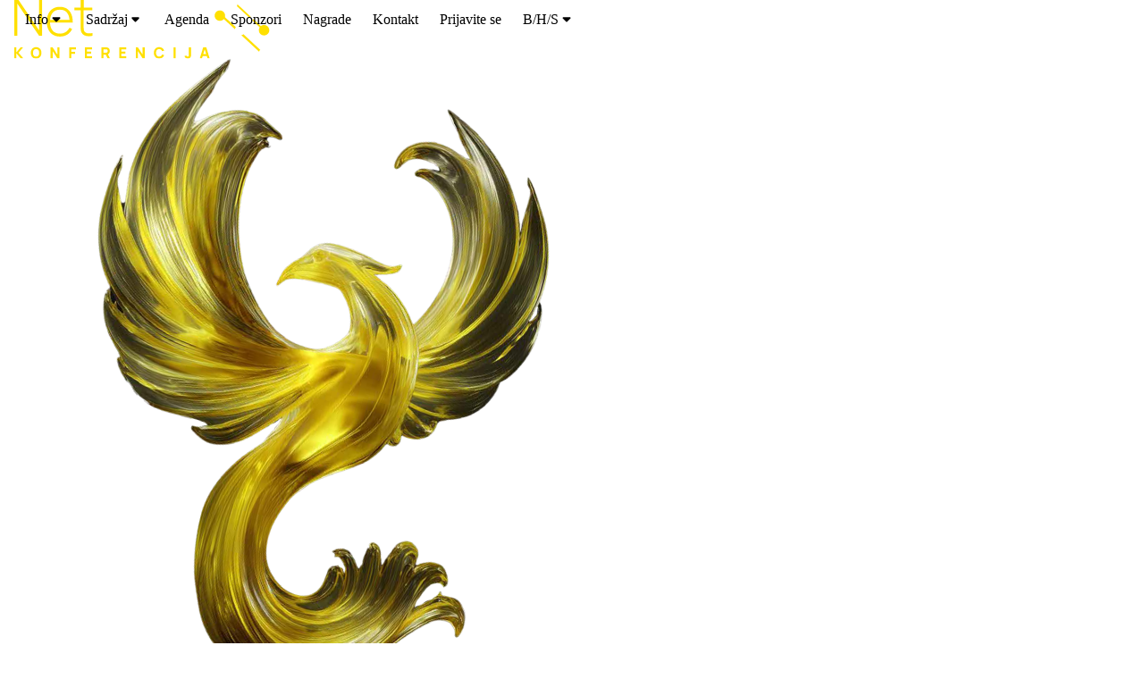

--- FILE ---
content_type: text/html
request_url: http://networkkonferencija.ba/speakers/6977/predrag-puharic
body_size: 121567
content:
<!DOCTYPE html><html lang="en" data-beasties-container=""><head><script type="text/javascript" id="www-widgetapi-script" src="https://www.youtube.com/s/player/b95b0e7a/www-widgetapi.vflset/www-widgetapi.js" async=""></script><script src="https://connect.facebook.net/en_US/sdk.js?hash=53b1a645d601c5f151d6b098d56b94fd" async="" crossorigin="anonymous"></script><script type="text/javascript" src="https://www.googletagmanager.com/gtm.js?id=GTM-TQXJ6NLZ" async=""></script><script type="text/javascript">window.dataLayer = window.dataLayer || [];window.dataLayer.push({'gtm.start': new Date().getTime(),event:'gtm.js'});</script>
  <meta charset="utf-8">
  <meta name="viewport" content="width=device-width, initial-scale=1.0, shrink-to-fit=no">
  <meta http-equiv="X-UA-Compatible" content="IE=edge">
  <meta name="author" content="App Impact">
  <meta name="robots" content="index,follow">
  <title>NetWork konferencija - NetWork 14 - HUMAN UPGRADE</title>
  <base href="/">
  <script>window.prerenderReady = false;</script>
<style type="text/css" id="fa-auto-css">:root, :host {
  --fa-font-solid: normal 900 1em/1 "Font Awesome 7 Free";
  --fa-font-regular: normal 400 1em/1 "Font Awesome 7 Free";
  --fa-font-light: normal 300 1em/1 "Font Awesome 7 Pro";
  --fa-font-thin: normal 100 1em/1 "Font Awesome 7 Pro";
  --fa-font-duotone: normal 900 1em/1 "Font Awesome 7 Duotone";
  --fa-font-duotone-regular: normal 400 1em/1 "Font Awesome 7 Duotone";
  --fa-font-duotone-light: normal 300 1em/1 "Font Awesome 7 Duotone";
  --fa-font-duotone-thin: normal 100 1em/1 "Font Awesome 7 Duotone";
  --fa-font-brands: normal 400 1em/1 "Font Awesome 7 Brands";
  --fa-font-sharp-solid: normal 900 1em/1 "Font Awesome 7 Sharp";
  --fa-font-sharp-regular: normal 400 1em/1 "Font Awesome 7 Sharp";
  --fa-font-sharp-light: normal 300 1em/1 "Font Awesome 7 Sharp";
  --fa-font-sharp-thin: normal 100 1em/1 "Font Awesome 7 Sharp";
  --fa-font-sharp-duotone-solid: normal 900 1em/1 "Font Awesome 7 Sharp Duotone";
  --fa-font-sharp-duotone-regular: normal 400 1em/1 "Font Awesome 7 Sharp Duotone";
  --fa-font-sharp-duotone-light: normal 300 1em/1 "Font Awesome 7 Sharp Duotone";
  --fa-font-sharp-duotone-thin: normal 100 1em/1 "Font Awesome 7 Sharp Duotone";
  --fa-font-slab-regular: normal 400 1em/1 "Font Awesome 7 Slab";
  --fa-font-slab-press-regular: normal 400 1em/1 "Font Awesome 7 Slab Press";
  --fa-font-whiteboard-semibold: normal 600 1em/1 "Font Awesome 7 Whiteboard";
  --fa-font-thumbprint-light: normal 300 1em/1 "Font Awesome 7 Thumbprint";
  --fa-font-notdog-solid: normal 900 1em/1 "Font Awesome 7 Notdog";
  --fa-font-notdog-duo-solid: normal 900 1em/1 "Font Awesome 7 Notdog Duo";
  --fa-font-etch-solid: normal 900 1em/1 "Font Awesome 7 Etch";
  --fa-font-jelly-regular: normal 400 1em/1 "Font Awesome 7 Jelly";
  --fa-font-jelly-fill-regular: normal 400 1em/1 "Font Awesome 7 Jelly Fill";
  --fa-font-jelly-duo-regular: normal 400 1em/1 "Font Awesome 7 Jelly Duo";
  --fa-font-chisel-regular: normal 400 1em/1 "Font Awesome 7 Chisel";
  --fa-font-utility-semibold: normal 600 1em/1 "Font Awesome 7 Utility";
  --fa-font-utility-duo-semibold: normal 600 1em/1 "Font Awesome 7 Utility Duo";
  --fa-font-utility-fill-semibold: normal 600 1em/1 "Font Awesome 7 Utility Fill";
}

.svg-inline--fa {
  box-sizing: content-box;
  display: var(--fa-display, inline-block);
  height: 1em;
  overflow: visible;
  vertical-align: -0.125em;
  width: var(--fa-width, 1.25em);
}
.svg-inline--fa.fa-2xs {
  vertical-align: 0.1em;
}
.svg-inline--fa.fa-xs {
  vertical-align: 0em;
}
.svg-inline--fa.fa-sm {
  vertical-align: -0.0714285714em;
}
.svg-inline--fa.fa-lg {
  vertical-align: -0.2em;
}
.svg-inline--fa.fa-xl {
  vertical-align: -0.25em;
}
.svg-inline--fa.fa-2xl {
  vertical-align: -0.3125em;
}
.svg-inline--fa.fa-pull-left,
.svg-inline--fa .fa-pull-start {
  float: inline-start;
  margin-inline-end: var(--fa-pull-margin, 0.3em);
}
.svg-inline--fa.fa-pull-right,
.svg-inline--fa .fa-pull-end {
  float: inline-end;
  margin-inline-start: var(--fa-pull-margin, 0.3em);
}
.svg-inline--fa.fa-li {
  width: var(--fa-li-width, 2em);
  inset-inline-start: calc(-1 * var(--fa-li-width, 2em));
  inset-block-start: 0.25em; /* syncing vertical alignment with Web Font rendering */
}

.fa-layers-counter, .fa-layers-text {
  display: inline-block;
  position: absolute;
  text-align: center;
}

.fa-layers {
  display: inline-block;
  height: 1em;
  position: relative;
  text-align: center;
  vertical-align: -0.125em;
  width: var(--fa-width, 1.25em);
}
.fa-layers .svg-inline--fa {
  inset: 0;
  margin: auto;
  position: absolute;
  transform-origin: center center;
}

.fa-layers-text {
  left: 50%;
  top: 50%;
  transform: translate(-50%, -50%);
  transform-origin: center center;
}

.fa-layers-counter {
  background-color: var(--fa-counter-background-color, #ff253a);
  border-radius: var(--fa-counter-border-radius, 1em);
  box-sizing: border-box;
  color: var(--fa-inverse, #fff);
  line-height: var(--fa-counter-line-height, 1);
  max-width: var(--fa-counter-max-width, 5em);
  min-width: var(--fa-counter-min-width, 1.5em);
  overflow: hidden;
  padding: var(--fa-counter-padding, 0.25em 0.5em);
  right: var(--fa-right, 0);
  text-overflow: ellipsis;
  top: var(--fa-top, 0);
  transform: scale(var(--fa-counter-scale, 0.25));
  transform-origin: top right;
}

.fa-layers-bottom-right {
  bottom: var(--fa-bottom, 0);
  right: var(--fa-right, 0);
  top: auto;
  transform: scale(var(--fa-layers-scale, 0.25));
  transform-origin: bottom right;
}

.fa-layers-bottom-left {
  bottom: var(--fa-bottom, 0);
  left: var(--fa-left, 0);
  right: auto;
  top: auto;
  transform: scale(var(--fa-layers-scale, 0.25));
  transform-origin: bottom left;
}

.fa-layers-top-right {
  top: var(--fa-top, 0);
  right: var(--fa-right, 0);
  transform: scale(var(--fa-layers-scale, 0.25));
  transform-origin: top right;
}

.fa-layers-top-left {
  left: var(--fa-left, 0);
  right: auto;
  top: var(--fa-top, 0);
  transform: scale(var(--fa-layers-scale, 0.25));
  transform-origin: top left;
}

.fa-1x {
  font-size: 1em;
}

.fa-2x {
  font-size: 2em;
}

.fa-3x {
  font-size: 3em;
}

.fa-4x {
  font-size: 4em;
}

.fa-5x {
  font-size: 5em;
}

.fa-6x {
  font-size: 6em;
}

.fa-7x {
  font-size: 7em;
}

.fa-8x {
  font-size: 8em;
}

.fa-9x {
  font-size: 9em;
}

.fa-10x {
  font-size: 10em;
}

.fa-2xs {
  font-size: calc(10 / 16 * 1em); /* converts a 10px size into an em-based value that's relative to the scale's 16px base */
  line-height: calc(1 / 10 * 1em); /* sets the line-height of the icon back to that of it's parent */
  vertical-align: calc((6 / 10 - 0.375) * 1em); /* vertically centers the icon taking into account the surrounding text's descender */
}

.fa-xs {
  font-size: calc(12 / 16 * 1em); /* converts a 12px size into an em-based value that's relative to the scale's 16px base */
  line-height: calc(1 / 12 * 1em); /* sets the line-height of the icon back to that of it's parent */
  vertical-align: calc((6 / 12 - 0.375) * 1em); /* vertically centers the icon taking into account the surrounding text's descender */
}

.fa-sm {
  font-size: calc(14 / 16 * 1em); /* converts a 14px size into an em-based value that's relative to the scale's 16px base */
  line-height: calc(1 / 14 * 1em); /* sets the line-height of the icon back to that of it's parent */
  vertical-align: calc((6 / 14 - 0.375) * 1em); /* vertically centers the icon taking into account the surrounding text's descender */
}

.fa-lg {
  font-size: calc(20 / 16 * 1em); /* converts a 20px size into an em-based value that's relative to the scale's 16px base */
  line-height: calc(1 / 20 * 1em); /* sets the line-height of the icon back to that of it's parent */
  vertical-align: calc((6 / 20 - 0.375) * 1em); /* vertically centers the icon taking into account the surrounding text's descender */
}

.fa-xl {
  font-size: calc(24 / 16 * 1em); /* converts a 24px size into an em-based value that's relative to the scale's 16px base */
  line-height: calc(1 / 24 * 1em); /* sets the line-height of the icon back to that of it's parent */
  vertical-align: calc((6 / 24 - 0.375) * 1em); /* vertically centers the icon taking into account the surrounding text's descender */
}

.fa-2xl {
  font-size: calc(32 / 16 * 1em); /* converts a 32px size into an em-based value that's relative to the scale's 16px base */
  line-height: calc(1 / 32 * 1em); /* sets the line-height of the icon back to that of it's parent */
  vertical-align: calc((6 / 32 - 0.375) * 1em); /* vertically centers the icon taking into account the surrounding text's descender */
}

.fa-width-auto {
  --fa-width: auto;
}

.fa-fw,
.fa-width-fixed {
  --fa-width: 1.25em;
}

.fa-ul {
  list-style-type: none;
  margin-inline-start: var(--fa-li-margin, 2.5em);
  padding-inline-start: 0;
}
.fa-ul > li {
  position: relative;
}

.fa-li {
  inset-inline-start: calc(-1 * var(--fa-li-width, 2em));
  position: absolute;
  text-align: center;
  width: var(--fa-li-width, 2em);
  line-height: inherit;
}

/* Heads Up: Bordered Icons will not be supported in the future!
  - This feature will be deprecated in the next major release of Font Awesome (v8)!
  - You may continue to use it in this version *v7), but it will not be supported in Font Awesome v8.
*/
/* Notes:
* --@{v.$css-prefix}-border-width = 1/16 by default (to render as ~1px based on a 16px default font-size)
* --@{v.$css-prefix}-border-padding =
  ** 3/16 for vertical padding (to give ~2px of vertical whitespace around an icon considering it's vertical alignment)
  ** 4/16 for horizontal padding (to give ~4px of horizontal whitespace around an icon)
*/
.fa-border {
  border-color: var(--fa-border-color, #eee);
  border-radius: var(--fa-border-radius, 0.1em);
  border-style: var(--fa-border-style, solid);
  border-width: var(--fa-border-width, 0.0625em);
  box-sizing: var(--fa-border-box-sizing, content-box);
  padding: var(--fa-border-padding, 0.1875em 0.25em);
}

.fa-pull-left,
.fa-pull-start {
  float: inline-start;
  margin-inline-end: var(--fa-pull-margin, 0.3em);
}

.fa-pull-right,
.fa-pull-end {
  float: inline-end;
  margin-inline-start: var(--fa-pull-margin, 0.3em);
}

.fa-beat {
  animation-name: fa-beat;
  animation-delay: var(--fa-animation-delay, 0s);
  animation-direction: var(--fa-animation-direction, normal);
  animation-duration: var(--fa-animation-duration, 1s);
  animation-iteration-count: var(--fa-animation-iteration-count, infinite);
  animation-timing-function: var(--fa-animation-timing, ease-in-out);
}

.fa-bounce {
  animation-name: fa-bounce;
  animation-delay: var(--fa-animation-delay, 0s);
  animation-direction: var(--fa-animation-direction, normal);
  animation-duration: var(--fa-animation-duration, 1s);
  animation-iteration-count: var(--fa-animation-iteration-count, infinite);
  animation-timing-function: var(--fa-animation-timing, cubic-bezier(0.28, 0.84, 0.42, 1));
}

.fa-fade {
  animation-name: fa-fade;
  animation-delay: var(--fa-animation-delay, 0s);
  animation-direction: var(--fa-animation-direction, normal);
  animation-duration: var(--fa-animation-duration, 1s);
  animation-iteration-count: var(--fa-animation-iteration-count, infinite);
  animation-timing-function: var(--fa-animation-timing, cubic-bezier(0.4, 0, 0.6, 1));
}

.fa-beat-fade {
  animation-name: fa-beat-fade;
  animation-delay: var(--fa-animation-delay, 0s);
  animation-direction: var(--fa-animation-direction, normal);
  animation-duration: var(--fa-animation-duration, 1s);
  animation-iteration-count: var(--fa-animation-iteration-count, infinite);
  animation-timing-function: var(--fa-animation-timing, cubic-bezier(0.4, 0, 0.6, 1));
}

.fa-flip {
  animation-name: fa-flip;
  animation-delay: var(--fa-animation-delay, 0s);
  animation-direction: var(--fa-animation-direction, normal);
  animation-duration: var(--fa-animation-duration, 1s);
  animation-iteration-count: var(--fa-animation-iteration-count, infinite);
  animation-timing-function: var(--fa-animation-timing, ease-in-out);
}

.fa-shake {
  animation-name: fa-shake;
  animation-delay: var(--fa-animation-delay, 0s);
  animation-direction: var(--fa-animation-direction, normal);
  animation-duration: var(--fa-animation-duration, 1s);
  animation-iteration-count: var(--fa-animation-iteration-count, infinite);
  animation-timing-function: var(--fa-animation-timing, linear);
}

.fa-spin {
  animation-name: fa-spin;
  animation-delay: var(--fa-animation-delay, 0s);
  animation-direction: var(--fa-animation-direction, normal);
  animation-duration: var(--fa-animation-duration, 2s);
  animation-iteration-count: var(--fa-animation-iteration-count, infinite);
  animation-timing-function: var(--fa-animation-timing, linear);
}

.fa-spin-reverse {
  --fa-animation-direction: reverse;
}

.fa-pulse,
.fa-spin-pulse {
  animation-name: fa-spin;
  animation-direction: var(--fa-animation-direction, normal);
  animation-duration: var(--fa-animation-duration, 1s);
  animation-iteration-count: var(--fa-animation-iteration-count, infinite);
  animation-timing-function: var(--fa-animation-timing, steps(8));
}

@media (prefers-reduced-motion: reduce) {
  .fa-beat,
  .fa-bounce,
  .fa-fade,
  .fa-beat-fade,
  .fa-flip,
  .fa-pulse,
  .fa-shake,
  .fa-spin,
  .fa-spin-pulse {
    animation: none !important;
    transition: none !important;
  }
}
@keyframes fa-beat {
  0%, 90% {
    transform: scale(1);
  }
  45% {
    transform: scale(var(--fa-beat-scale, 1.25));
  }
}
@keyframes fa-bounce {
  0% {
    transform: scale(1, 1) translateY(0);
  }
  10% {
    transform: scale(var(--fa-bounce-start-scale-x, 1.1), var(--fa-bounce-start-scale-y, 0.9)) translateY(0);
  }
  30% {
    transform: scale(var(--fa-bounce-jump-scale-x, 0.9), var(--fa-bounce-jump-scale-y, 1.1)) translateY(var(--fa-bounce-height, -0.5em));
  }
  50% {
    transform: scale(var(--fa-bounce-land-scale-x, 1.05), var(--fa-bounce-land-scale-y, 0.95)) translateY(0);
  }
  57% {
    transform: scale(1, 1) translateY(var(--fa-bounce-rebound, -0.125em));
  }
  64% {
    transform: scale(1, 1) translateY(0);
  }
  100% {
    transform: scale(1, 1) translateY(0);
  }
}
@keyframes fa-fade {
  50% {
    opacity: var(--fa-fade-opacity, 0.4);
  }
}
@keyframes fa-beat-fade {
  0%, 100% {
    opacity: var(--fa-beat-fade-opacity, 0.4);
    transform: scale(1);
  }
  50% {
    opacity: 1;
    transform: scale(var(--fa-beat-fade-scale, 1.125));
  }
}
@keyframes fa-flip {
  50% {
    transform: rotate3d(var(--fa-flip-x, 0), var(--fa-flip-y, 1), var(--fa-flip-z, 0), var(--fa-flip-angle, -180deg));
  }
}
@keyframes fa-shake {
  0% {
    transform: rotate(-15deg);
  }
  4% {
    transform: rotate(15deg);
  }
  8%, 24% {
    transform: rotate(-18deg);
  }
  12%, 28% {
    transform: rotate(18deg);
  }
  16% {
    transform: rotate(-22deg);
  }
  20% {
    transform: rotate(22deg);
  }
  32% {
    transform: rotate(-12deg);
  }
  36% {
    transform: rotate(12deg);
  }
  40%, 100% {
    transform: rotate(0deg);
  }
}
@keyframes fa-spin {
  0% {
    transform: rotate(0deg);
  }
  100% {
    transform: rotate(360deg);
  }
}
.fa-rotate-90 {
  transform: rotate(90deg);
}

.fa-rotate-180 {
  transform: rotate(180deg);
}

.fa-rotate-270 {
  transform: rotate(270deg);
}

.fa-flip-horizontal {
  transform: scale(-1, 1);
}

.fa-flip-vertical {
  transform: scale(1, -1);
}

.fa-flip-both,
.fa-flip-horizontal.fa-flip-vertical {
  transform: scale(-1, -1);
}

.fa-rotate-by {
  transform: rotate(var(--fa-rotate-angle, 0));
}

.svg-inline--fa .fa-primary {
  fill: var(--fa-primary-color, currentColor);
  opacity: var(--fa-primary-opacity, 1);
}

.svg-inline--fa .fa-secondary {
  fill: var(--fa-secondary-color, currentColor);
  opacity: var(--fa-secondary-opacity, 0.4);
}

.svg-inline--fa.fa-swap-opacity .fa-primary {
  opacity: var(--fa-secondary-opacity, 0.4);
}

.svg-inline--fa.fa-swap-opacity .fa-secondary {
  opacity: var(--fa-primary-opacity, 1);
}

.svg-inline--fa mask .fa-primary,
.svg-inline--fa mask .fa-secondary {
  fill: black;
}

.svg-inline--fa.fa-inverse {
  fill: var(--fa-inverse, #fff);
}

.fa-stack {
  display: inline-block;
  height: 2em;
  line-height: 2em;
  position: relative;
  vertical-align: middle;
  width: 2.5em;
}

.fa-inverse {
  color: var(--fa-inverse, #fff);
}

.svg-inline--fa.fa-stack-1x {
  --fa-width: 1.25em;
  height: 1em;
  width: var(--fa-width);
}
.svg-inline--fa.fa-stack-2x {
  --fa-width: 2.5em;
  height: 2em;
  width: var(--fa-width);
}

.fa-stack-1x,
.fa-stack-2x {
  inset: 0;
  margin: auto;
  position: absolute;
  z-index: var(--fa-stack-z-index, auto);
}</style><style>html,body{height:100%;width:100%}body{margin:0!important}@media print{body>app-root{display:none!important}}</style><link rel="stylesheet" href="styles-FFVTKPZF.css" media="all" onload="this.media='all'"><noscript><link rel="stylesheet" href="styles-FFVTKPZF.css"></noscript><style type="text/css"></style><link href="https://api.networkkonferencija.ba/Api/ScssBundles/Get?referenceId=9" rel="stylesheet"><meta name="title" content="NetWork 14 - HUMAN UPGRADE"><meta property="og:title" content="NetWork 14 - HUMAN UPGRADE"><meta name="description" content="The largest business and technology conference in Bosnia and Herzegovina with over 1000 attendees – Neum, 21-23/10/2026."><meta property="og:description" content="The largest business and technology conference in Bosnia and Herzegovina with over 1000 attendees – Neum, 21-23/10/2026."><meta property="og:url" content="https://www.networkkonferencija.ba/bs-latn-ba/2026"><meta name="image" content="https://files.networkkonferencija.ba/public/7e4a877a-cb14-4488-9685-dba32e2accc7.jpg"><meta property="og:image" content="https://files.networkkonferencija.ba/public/7e4a877a-cb14-4488-9685-dba32e2accc7.jpg"><meta property="og:image:width" content="1200"><meta property="og:image:height" content="630"><meta name="keywords" content="Technology;Innovation;DigitalTransformation;Cloud;IoT;DevOps;AI;Connecting;Conference;Experts"><meta name="application-name" content="GatherUp! Event Management Platform"><meta property="business:contact_data:country_name" content="Bosnia and Herzegovina"><meta property="business:contact_data:locality" content="Sarajevo"><meta property="business:contact_data:street_address" content="Skenderija 5"><meta property="business:contact_data:postal_code" content="71000"><meta name="copyright" content="App Impact"><meta property="og:url" content="https://www.networkkonferencija.ba"><meta property="og:site_name" content="GatherUp! Event Management Platform"><meta name="twitter:site" content="@networkbih"><meta property="fb:app_id" content="291785777890919"><meta property="og:type" content="business.business"><meta property="twitter:card" content="summary_large_image"><meta property="twitter:creator" content="@AppImpactHQ"><link href="https://api.networkkonferencija.ba/Api/CmsConfigurations/GetManifest?referenceId=9" rel="manifest"><link href="https://files.networkkonferencija.ba/cmsconfigurations/e89a110d-c766-4f52-a6a6-4c6f555937e1.svg" rel="icon" type="image/svg+xml"><link href="https://files.networkkonferencija.ba/cmsconfigurations/09ee6a3f-711e-4353-aebb-f776d70833ff.ico" rel="icon" sizes="any"><link href="https://files.networkkonferencija.ba/cmsconfigurations/94802061-749f-4cbf-9d82-0008ecf3c3ee.png" rel="apple-touch-icon"><script type="text/javascript" src="https://maps.googleapis.com/maps/api/js?key=AIzaSyCFT5TkCQwx3TOBQf8haoMSuG8HdUwlKzU&amp;libraries=places" defer="" async=""></script><style>.footer-signature[_ngcontent-community-c2427559634]{padding-top:20px;padding-bottom:20px}img.gatherup-logo[_ngcontent-community-c2427559634]{max-width:300px}</style><style>.mat-toolbar.mat-primary[_ngcontent-community-c563556164]   .mat-mdc-nav-list[_ngcontent-community-c563556164]{display:-webkit-box;display:-moz-box;display:-webkit-flex;display:-ms-flexbox;display:flex;white-space:normal}.mat-toolbar.mat-primary[_ngcontent-community-c563556164]   .menu-left-container[_ngcontent-community-c563556164], .mat-toolbar.mat-primary[_ngcontent-community-c563556164]   .menu-right-container[_ngcontent-community-c563556164], .mat-toolbar.mat-primary[_ngcontent-community-c563556164]   .brand-image-link[_ngcontent-community-c563556164]{display:-webkit-box;display:-moz-box;display:-webkit-flex;display:-ms-flexbox;display:flex;-webkit-flex-wrap:wrap;flex-wrap:wrap}.mat-toolbar.mat-primary[_ngcontent-community-c563556164]   .brand-image-link[_ngcontent-community-c563556164]{order:0}.mat-toolbar.mat-primary[_ngcontent-community-c563556164]   .brand-image-link.centered-alignment[_ngcontent-community-c563556164]{order:15}.mat-toolbar.mat-primary[_ngcontent-community-c563556164]   .menu-left-container[_ngcontent-community-c563556164]{order:10}.mat-toolbar.mat-primary[_ngcontent-community-c563556164]   .menu-left-container.centered-alignment[_ngcontent-community-c563556164]{-webkit-box-pack:end;-moz-box-pack:end;-ms-flex-pack:end;-webkit-justify-content:end;justify-content:end;-webkit-flex-basis:0%;flex-basis:0%;-webkit-box-flex:1;-moz-box-flex:1;-webkit-flex-grow:1;-ms-flex:1;flex-grow:1}.mat-toolbar.mat-primary[_ngcontent-community-c563556164]   .menu-right-container[_ngcontent-community-c563556164]{order:20;margin-left:auto;-webkit-box-pack:end;-moz-box-pack:end;-ms-flex-pack:end;-webkit-justify-content:end;justify-content:end}.mat-toolbar.mat-primary[_ngcontent-community-c563556164]   .menu-right-container.centered-alignment[_ngcontent-community-c563556164]{margin-left:0;-webkit-flex-basis:0%;flex-basis:0%;-webkit-box-flex:1;-moz-box-flex:1;-webkit-flex-grow:1;-ms-flex:1;flex-grow:1;-webkit-box-pack:start;-moz-box-pack:start;-ms-flex-pack:start;-webkit-justify-content:start;justify-content:start}.sticky-toolbar[_ngcontent-community-c563556164]{position:sticky;top:0;z-index:1000}@media(min-width:1280px){.mat-sidenav[_ngcontent-community-c563556164]{display:none}}</style><style>.mat-drawer-container{position:relative;z-index:1;color:var(--mat-sidenav-content-text-color, var(--mat-sys-on-background));background-color:var(--mat-sidenav-content-background-color, var(--mat-sys-background));box-sizing:border-box;display:block;overflow:hidden}.mat-drawer-container[fullscreen]{top:0;left:0;right:0;bottom:0;position:absolute}.mat-drawer-container[fullscreen].mat-drawer-container-has-open{overflow:hidden}.mat-drawer-container.mat-drawer-container-explicit-backdrop .mat-drawer-side{z-index:3}.mat-drawer-container.ng-animate-disabled .mat-drawer-backdrop,.mat-drawer-container.ng-animate-disabled .mat-drawer-content,.ng-animate-disabled .mat-drawer-container .mat-drawer-backdrop,.ng-animate-disabled .mat-drawer-container .mat-drawer-content{transition:none}.mat-drawer-backdrop{top:0;left:0;right:0;bottom:0;position:absolute;display:block;z-index:3;visibility:hidden}.mat-drawer-backdrop.mat-drawer-shown{visibility:visible;background-color:var(--mat-sidenav-scrim-color, color-mix(in srgb, var(--mat-sys-neutral-variant20) 40%, transparent))}.mat-drawer-transition .mat-drawer-backdrop{transition-duration:400ms;transition-timing-function:cubic-bezier(0.25, 0.8, 0.25, 1);transition-property:background-color,visibility}@media(forced-colors: active){.mat-drawer-backdrop{opacity:.5}}.mat-drawer-content{position:relative;z-index:1;display:block;height:100%;overflow:auto}.mat-drawer-content.mat-drawer-content-hidden{opacity:0}.mat-drawer-transition .mat-drawer-content{transition-duration:400ms;transition-timing-function:cubic-bezier(0.25, 0.8, 0.25, 1);transition-property:transform,margin-left,margin-right}.mat-drawer{position:relative;z-index:4;color:var(--mat-sidenav-container-text-color, var(--mat-sys-on-surface-variant));box-shadow:var(--mat-sidenav-container-elevation-shadow, none);background-color:var(--mat-sidenav-container-background-color, var(--mat-sys-surface));border-top-right-radius:var(--mat-sidenav-container-shape, var(--mat-sys-corner-large));border-bottom-right-radius:var(--mat-sidenav-container-shape, var(--mat-sys-corner-large));width:var(--mat-sidenav-container-width, 360px);display:block;position:absolute;top:0;bottom:0;z-index:3;outline:0;box-sizing:border-box;overflow-y:auto;transform:translate3d(-100%, 0, 0)}@media(forced-colors: active){.mat-drawer,[dir=rtl] .mat-drawer.mat-drawer-end{border-right:solid 1px currentColor}}@media(forced-colors: active){[dir=rtl] .mat-drawer,.mat-drawer.mat-drawer-end{border-left:solid 1px currentColor;border-right:none}}.mat-drawer.mat-drawer-side{z-index:2}.mat-drawer.mat-drawer-end{right:0;transform:translate3d(100%, 0, 0);border-top-left-radius:var(--mat-sidenav-container-shape, var(--mat-sys-corner-large));border-bottom-left-radius:var(--mat-sidenav-container-shape, var(--mat-sys-corner-large));border-top-right-radius:0;border-bottom-right-radius:0}[dir=rtl] .mat-drawer{border-top-left-radius:var(--mat-sidenav-container-shape, var(--mat-sys-corner-large));border-bottom-left-radius:var(--mat-sidenav-container-shape, var(--mat-sys-corner-large));border-top-right-radius:0;border-bottom-right-radius:0;transform:translate3d(100%, 0, 0)}[dir=rtl] .mat-drawer.mat-drawer-end{border-top-right-radius:var(--mat-sidenav-container-shape, var(--mat-sys-corner-large));border-bottom-right-radius:var(--mat-sidenav-container-shape, var(--mat-sys-corner-large));border-top-left-radius:0;border-bottom-left-radius:0;left:0;right:auto;transform:translate3d(-100%, 0, 0)}.mat-drawer-transition .mat-drawer{transition:transform 400ms cubic-bezier(0.25, 0.8, 0.25, 1)}.mat-drawer:not(.mat-drawer-opened):not(.mat-drawer-animating){visibility:hidden;box-shadow:none}.mat-drawer:not(.mat-drawer-opened):not(.mat-drawer-animating) .mat-drawer-inner-container{display:none}.mat-drawer.mat-drawer-opened.mat-drawer-opened{transform:none}.mat-drawer-side{box-shadow:none;border-right-color:var(--mat-sidenav-container-divider-color, transparent);border-right-width:1px;border-right-style:solid}.mat-drawer-side.mat-drawer-end{border-left-color:var(--mat-sidenav-container-divider-color, transparent);border-left-width:1px;border-left-style:solid;border-right:none}[dir=rtl] .mat-drawer-side{border-left-color:var(--mat-sidenav-container-divider-color, transparent);border-left-width:1px;border-left-style:solid;border-right:none}[dir=rtl] .mat-drawer-side.mat-drawer-end{border-right-color:var(--mat-sidenav-container-divider-color, transparent);border-right-width:1px;border-right-style:solid;border-left:none}.mat-drawer-inner-container{width:100%;height:100%;overflow:auto}.mat-sidenav-fixed{position:fixed}
</style><style>.cdk-visually-hidden{border:0;clip:rect(0 0 0 0);height:1px;margin:-1px;overflow:hidden;padding:0;position:absolute;width:1px;white-space:nowrap;outline:0;-webkit-appearance:none;-moz-appearance:none;left:0}[dir=rtl] .cdk-visually-hidden{left:auto;right:0}
</style><style>.mdc-list{margin:0;padding:8px 0;list-style-type:none}.mdc-list:focus{outline:none}.mdc-list-item{display:flex;position:relative;justify-content:flex-start;overflow:hidden;padding:0;align-items:stretch;cursor:pointer;padding-left:16px;padding-right:16px;background-color:var(--mat-list-list-item-container-color, transparent);border-radius:var(--mat-list-list-item-container-shape, var(--mat-sys-corner-none))}.mdc-list-item.mdc-list-item--selected{background-color:var(--mat-list-list-item-selected-container-color)}.mdc-list-item:focus{outline:0}.mdc-list-item.mdc-list-item--disabled{cursor:auto}.mdc-list-item.mdc-list-item--with-one-line{height:var(--mat-list-list-item-one-line-container-height, 48px)}.mdc-list-item.mdc-list-item--with-one-line .mdc-list-item__start{align-self:center;margin-top:0}.mdc-list-item.mdc-list-item--with-one-line .mdc-list-item__end{align-self:center;margin-top:0}.mdc-list-item.mdc-list-item--with-two-lines{height:var(--mat-list-list-item-two-line-container-height, 64px)}.mdc-list-item.mdc-list-item--with-two-lines .mdc-list-item__start{align-self:flex-start;margin-top:16px}.mdc-list-item.mdc-list-item--with-two-lines .mdc-list-item__end{align-self:center;margin-top:0}.mdc-list-item.mdc-list-item--with-three-lines{height:var(--mat-list-list-item-three-line-container-height, 88px)}.mdc-list-item.mdc-list-item--with-three-lines .mdc-list-item__start{align-self:flex-start;margin-top:16px}.mdc-list-item.mdc-list-item--with-three-lines .mdc-list-item__end{align-self:flex-start;margin-top:16px}.mdc-list-item.mdc-list-item--selected::before,.mdc-list-item.mdc-list-item--selected:focus::before,.mdc-list-item:not(.mdc-list-item--selected):focus::before{position:absolute;box-sizing:border-box;width:100%;height:100%;top:0;left:0;content:"";pointer-events:none}a.mdc-list-item{color:inherit;text-decoration:none}.mdc-list-item__start{fill:currentColor;flex-shrink:0;pointer-events:none}.mdc-list-item--with-leading-icon .mdc-list-item__start{color:var(--mat-list-list-item-leading-icon-color, var(--mat-sys-on-surface-variant));width:var(--mat-list-list-item-leading-icon-size, 24px);height:var(--mat-list-list-item-leading-icon-size, 24px);margin-left:16px;margin-right:32px}[dir=rtl] .mdc-list-item--with-leading-icon .mdc-list-item__start{margin-left:32px;margin-right:16px}.mdc-list-item--with-leading-icon:hover .mdc-list-item__start{color:var(--mat-list-list-item-hover-leading-icon-color)}.mdc-list-item--with-leading-avatar .mdc-list-item__start{width:var(--mat-list-list-item-leading-avatar-size, 40px);height:var(--mat-list-list-item-leading-avatar-size, 40px);margin-left:16px;margin-right:16px;border-radius:50%}.mdc-list-item--with-leading-avatar .mdc-list-item__start,[dir=rtl] .mdc-list-item--with-leading-avatar .mdc-list-item__start{margin-left:16px;margin-right:16px;border-radius:50%}.mdc-list-item__end{flex-shrink:0;pointer-events:none}.mdc-list-item--with-trailing-meta .mdc-list-item__end{font-family:var(--mat-list-list-item-trailing-supporting-text-font, var(--mat-sys-label-small-font));line-height:var(--mat-list-list-item-trailing-supporting-text-line-height, var(--mat-sys-label-small-line-height));font-size:var(--mat-list-list-item-trailing-supporting-text-size, var(--mat-sys-label-small-size));font-weight:var(--mat-list-list-item-trailing-supporting-text-weight, var(--mat-sys-label-small-weight));letter-spacing:var(--mat-list-list-item-trailing-supporting-text-tracking, var(--mat-sys-label-small-tracking))}.mdc-list-item--with-trailing-icon .mdc-list-item__end{color:var(--mat-list-list-item-trailing-icon-color, var(--mat-sys-on-surface-variant));width:var(--mat-list-list-item-trailing-icon-size, 24px);height:var(--mat-list-list-item-trailing-icon-size, 24px)}.mdc-list-item--with-trailing-icon:hover .mdc-list-item__end{color:var(--mat-list-list-item-hover-trailing-icon-color)}.mdc-list-item.mdc-list-item--with-trailing-meta .mdc-list-item__end{color:var(--mat-list-list-item-trailing-supporting-text-color, var(--mat-sys-on-surface-variant))}.mdc-list-item--selected.mdc-list-item--with-trailing-icon .mdc-list-item__end{color:var(--mat-list-list-item-selected-trailing-icon-color, var(--mat-sys-primary))}.mdc-list-item__content{text-overflow:ellipsis;white-space:nowrap;overflow:hidden;align-self:center;flex:1;pointer-events:none}.mdc-list-item--with-two-lines .mdc-list-item__content,.mdc-list-item--with-three-lines .mdc-list-item__content{align-self:stretch}.mdc-list-item__primary-text{text-overflow:ellipsis;white-space:nowrap;overflow:hidden;color:var(--mat-list-list-item-label-text-color, var(--mat-sys-on-surface));font-family:var(--mat-list-list-item-label-text-font, var(--mat-sys-body-large-font));line-height:var(--mat-list-list-item-label-text-line-height, var(--mat-sys-body-large-line-height));font-size:var(--mat-list-list-item-label-text-size, var(--mat-sys-body-large-size));font-weight:var(--mat-list-list-item-label-text-weight, var(--mat-sys-body-large-weight));letter-spacing:var(--mat-list-list-item-label-text-tracking, var(--mat-sys-body-large-tracking))}.mdc-list-item:hover .mdc-list-item__primary-text{color:var(--mat-list-list-item-hover-label-text-color, var(--mat-sys-on-surface))}.mdc-list-item:focus .mdc-list-item__primary-text{color:var(--mat-list-list-item-focus-label-text-color, var(--mat-sys-on-surface))}.mdc-list-item--with-two-lines .mdc-list-item__primary-text,.mdc-list-item--with-three-lines .mdc-list-item__primary-text{display:block;margin-top:0;line-height:normal;margin-bottom:-20px}.mdc-list-item--with-two-lines .mdc-list-item__primary-text::before,.mdc-list-item--with-three-lines .mdc-list-item__primary-text::before{display:inline-block;width:0;height:28px;content:"";vertical-align:0}.mdc-list-item--with-two-lines .mdc-list-item__primary-text::after,.mdc-list-item--with-three-lines .mdc-list-item__primary-text::after{display:inline-block;width:0;height:20px;content:"";vertical-align:-20px}.mdc-list-item__secondary-text{text-overflow:ellipsis;white-space:nowrap;overflow:hidden;display:block;margin-top:0;color:var(--mat-list-list-item-supporting-text-color, var(--mat-sys-on-surface-variant));font-family:var(--mat-list-list-item-supporting-text-font, var(--mat-sys-body-medium-font));line-height:var(--mat-list-list-item-supporting-text-line-height, var(--mat-sys-body-medium-line-height));font-size:var(--mat-list-list-item-supporting-text-size, var(--mat-sys-body-medium-size));font-weight:var(--mat-list-list-item-supporting-text-weight, var(--mat-sys-body-medium-weight));letter-spacing:var(--mat-list-list-item-supporting-text-tracking, var(--mat-sys-body-medium-tracking))}.mdc-list-item__secondary-text::before{display:inline-block;width:0;height:20px;content:"";vertical-align:0}.mdc-list-item--with-three-lines .mdc-list-item__secondary-text{white-space:normal;line-height:20px}.mdc-list-item--with-overline .mdc-list-item__secondary-text{white-space:nowrap;line-height:auto}.mdc-list-item--with-leading-radio.mdc-list-item,.mdc-list-item--with-leading-checkbox.mdc-list-item,.mdc-list-item--with-leading-icon.mdc-list-item,.mdc-list-item--with-leading-avatar.mdc-list-item{padding-left:0;padding-right:16px}[dir=rtl] .mdc-list-item--with-leading-radio.mdc-list-item,[dir=rtl] .mdc-list-item--with-leading-checkbox.mdc-list-item,[dir=rtl] .mdc-list-item--with-leading-icon.mdc-list-item,[dir=rtl] .mdc-list-item--with-leading-avatar.mdc-list-item{padding-left:16px;padding-right:0}.mdc-list-item--with-leading-radio.mdc-list-item--with-two-lines .mdc-list-item__primary-text,.mdc-list-item--with-leading-checkbox.mdc-list-item--with-two-lines .mdc-list-item__primary-text,.mdc-list-item--with-leading-icon.mdc-list-item--with-two-lines .mdc-list-item__primary-text,.mdc-list-item--with-leading-avatar.mdc-list-item--with-two-lines .mdc-list-item__primary-text{display:block;margin-top:0;line-height:normal;margin-bottom:-20px}.mdc-list-item--with-leading-radio.mdc-list-item--with-two-lines .mdc-list-item__primary-text::before,.mdc-list-item--with-leading-checkbox.mdc-list-item--with-two-lines .mdc-list-item__primary-text::before,.mdc-list-item--with-leading-icon.mdc-list-item--with-two-lines .mdc-list-item__primary-text::before,.mdc-list-item--with-leading-avatar.mdc-list-item--with-two-lines .mdc-list-item__primary-text::before{display:inline-block;width:0;height:32px;content:"";vertical-align:0}.mdc-list-item--with-leading-radio.mdc-list-item--with-two-lines .mdc-list-item__primary-text::after,.mdc-list-item--with-leading-checkbox.mdc-list-item--with-two-lines .mdc-list-item__primary-text::after,.mdc-list-item--with-leading-icon.mdc-list-item--with-two-lines .mdc-list-item__primary-text::after,.mdc-list-item--with-leading-avatar.mdc-list-item--with-two-lines .mdc-list-item__primary-text::after{display:inline-block;width:0;height:20px;content:"";vertical-align:-20px}.mdc-list-item--with-leading-radio.mdc-list-item--with-two-lines.mdc-list-item--with-trailing-meta .mdc-list-item__end,.mdc-list-item--with-leading-checkbox.mdc-list-item--with-two-lines.mdc-list-item--with-trailing-meta .mdc-list-item__end,.mdc-list-item--with-leading-icon.mdc-list-item--with-two-lines.mdc-list-item--with-trailing-meta .mdc-list-item__end,.mdc-list-item--with-leading-avatar.mdc-list-item--with-two-lines.mdc-list-item--with-trailing-meta .mdc-list-item__end{display:block;margin-top:0;line-height:normal}.mdc-list-item--with-leading-radio.mdc-list-item--with-two-lines.mdc-list-item--with-trailing-meta .mdc-list-item__end::before,.mdc-list-item--with-leading-checkbox.mdc-list-item--with-two-lines.mdc-list-item--with-trailing-meta .mdc-list-item__end::before,.mdc-list-item--with-leading-icon.mdc-list-item--with-two-lines.mdc-list-item--with-trailing-meta .mdc-list-item__end::before,.mdc-list-item--with-leading-avatar.mdc-list-item--with-two-lines.mdc-list-item--with-trailing-meta .mdc-list-item__end::before{display:inline-block;width:0;height:32px;content:"";vertical-align:0}.mdc-list-item--with-trailing-icon.mdc-list-item,[dir=rtl] .mdc-list-item--with-trailing-icon.mdc-list-item{padding-left:0;padding-right:0}.mdc-list-item--with-trailing-icon .mdc-list-item__end{margin-left:16px;margin-right:16px}.mdc-list-item--with-trailing-meta.mdc-list-item{padding-left:16px;padding-right:0}[dir=rtl] .mdc-list-item--with-trailing-meta.mdc-list-item{padding-left:0;padding-right:16px}.mdc-list-item--with-trailing-meta .mdc-list-item__end{-webkit-user-select:none;user-select:none;margin-left:28px;margin-right:16px}[dir=rtl] .mdc-list-item--with-trailing-meta .mdc-list-item__end{margin-left:16px;margin-right:28px}.mdc-list-item--with-trailing-meta.mdc-list-item--with-three-lines .mdc-list-item__end,.mdc-list-item--with-trailing-meta.mdc-list-item--with-two-lines .mdc-list-item__end{display:block;line-height:normal;align-self:flex-start;margin-top:0}.mdc-list-item--with-trailing-meta.mdc-list-item--with-three-lines .mdc-list-item__end::before,.mdc-list-item--with-trailing-meta.mdc-list-item--with-two-lines .mdc-list-item__end::before{display:inline-block;width:0;height:28px;content:"";vertical-align:0}.mdc-list-item--with-leading-radio .mdc-list-item__start,.mdc-list-item--with-leading-checkbox .mdc-list-item__start{margin-left:8px;margin-right:24px}[dir=rtl] .mdc-list-item--with-leading-radio .mdc-list-item__start,[dir=rtl] .mdc-list-item--with-leading-checkbox .mdc-list-item__start{margin-left:24px;margin-right:8px}.mdc-list-item--with-leading-radio.mdc-list-item--with-two-lines .mdc-list-item__start,.mdc-list-item--with-leading-checkbox.mdc-list-item--with-two-lines .mdc-list-item__start{align-self:flex-start;margin-top:8px}.mdc-list-item--with-trailing-radio.mdc-list-item,.mdc-list-item--with-trailing-checkbox.mdc-list-item{padding-left:16px;padding-right:0}[dir=rtl] .mdc-list-item--with-trailing-radio.mdc-list-item,[dir=rtl] .mdc-list-item--with-trailing-checkbox.mdc-list-item{padding-left:0;padding-right:16px}.mdc-list-item--with-trailing-radio.mdc-list-item--with-leading-icon,.mdc-list-item--with-trailing-radio.mdc-list-item--with-leading-avatar,.mdc-list-item--with-trailing-checkbox.mdc-list-item--with-leading-icon,.mdc-list-item--with-trailing-checkbox.mdc-list-item--with-leading-avatar{padding-left:0}[dir=rtl] .mdc-list-item--with-trailing-radio.mdc-list-item--with-leading-icon,[dir=rtl] .mdc-list-item--with-trailing-radio.mdc-list-item--with-leading-avatar,[dir=rtl] .mdc-list-item--with-trailing-checkbox.mdc-list-item--with-leading-icon,[dir=rtl] .mdc-list-item--with-trailing-checkbox.mdc-list-item--with-leading-avatar{padding-right:0}.mdc-list-item--with-trailing-radio .mdc-list-item__end,.mdc-list-item--with-trailing-checkbox .mdc-list-item__end{margin-left:24px;margin-right:8px}[dir=rtl] .mdc-list-item--with-trailing-radio .mdc-list-item__end,[dir=rtl] .mdc-list-item--with-trailing-checkbox .mdc-list-item__end{margin-left:8px;margin-right:24px}.mdc-list-item--with-trailing-radio.mdc-list-item--with-three-lines .mdc-list-item__end,.mdc-list-item--with-trailing-checkbox.mdc-list-item--with-three-lines .mdc-list-item__end{align-self:flex-start;margin-top:8px}.mdc-list-group__subheader{margin:.75rem 16px}.mdc-list-item--disabled .mdc-list-item__start,.mdc-list-item--disabled .mdc-list-item__content,.mdc-list-item--disabled .mdc-list-item__end{opacity:1}.mdc-list-item--disabled .mdc-list-item__primary-text,.mdc-list-item--disabled .mdc-list-item__secondary-text{opacity:var(--mat-list-list-item-disabled-label-text-opacity, 0.3)}.mdc-list-item--disabled.mdc-list-item--with-leading-icon .mdc-list-item__start{color:var(--mat-list-list-item-disabled-leading-icon-color, var(--mat-sys-on-surface));opacity:var(--mat-list-list-item-disabled-leading-icon-opacity, 0.38)}.mdc-list-item--disabled.mdc-list-item--with-trailing-icon .mdc-list-item__end{color:var(--mat-list-list-item-disabled-trailing-icon-color, var(--mat-sys-on-surface));opacity:var(--mat-list-list-item-disabled-trailing-icon-opacity, 0.38)}.mat-mdc-list-item.mat-mdc-list-item-both-leading-and-trailing,[dir=rtl] .mat-mdc-list-item.mat-mdc-list-item-both-leading-and-trailing{padding-left:0;padding-right:0}.mdc-list-item.mdc-list-item--disabled .mdc-list-item__primary-text{color:var(--mat-list-list-item-disabled-label-text-color, var(--mat-sys-on-surface))}.mdc-list-item:hover::before{background-color:var(--mat-list-list-item-hover-state-layer-color, var(--mat-sys-on-surface));opacity:var(--mat-list-list-item-hover-state-layer-opacity, var(--mat-sys-hover-state-layer-opacity))}.mdc-list-item.mdc-list-item--disabled::before{background-color:var(--mat-list-list-item-disabled-state-layer-color, var(--mat-sys-on-surface));opacity:var(--mat-list-list-item-disabled-state-layer-opacity, var(--mat-sys-focus-state-layer-opacity))}.mdc-list-item:focus::before{background-color:var(--mat-list-list-item-focus-state-layer-color, var(--mat-sys-on-surface));opacity:var(--mat-list-list-item-focus-state-layer-opacity, var(--mat-sys-focus-state-layer-opacity))}.mdc-list-item--disabled .mdc-radio,.mdc-list-item--disabled .mdc-checkbox{opacity:var(--mat-list-list-item-disabled-label-text-opacity, 0.3)}.mdc-list-item--with-leading-avatar .mat-mdc-list-item-avatar{border-radius:var(--mat-list-list-item-leading-avatar-shape, var(--mat-sys-corner-full));background-color:var(--mat-list-list-item-leading-avatar-color, var(--mat-sys-primary-container))}.mat-mdc-list-item-icon{font-size:var(--mat-list-list-item-leading-icon-size, 24px)}@media(forced-colors: active){a.mdc-list-item--activated::after{content:"";position:absolute;top:50%;right:16px;transform:translateY(-50%);width:10px;height:0;border-bottom:solid 10px;border-radius:10px}a.mdc-list-item--activated [dir=rtl]::after{right:auto;left:16px}}.mat-mdc-list-base{display:block}.mat-mdc-list-base .mdc-list-item__start,.mat-mdc-list-base .mdc-list-item__end,.mat-mdc-list-base .mdc-list-item__content{pointer-events:auto}.mat-mdc-list-item,.mat-mdc-list-option{width:100%;box-sizing:border-box;-webkit-tap-highlight-color:rgba(0,0,0,0)}.mat-mdc-list-item:not(.mat-mdc-list-item-interactive),.mat-mdc-list-option:not(.mat-mdc-list-item-interactive){cursor:default}.mat-mdc-list-item .mat-divider-inset,.mat-mdc-list-option .mat-divider-inset{position:absolute;left:0;right:0;bottom:0}.mat-mdc-list-item .mat-mdc-list-item-avatar~.mat-divider-inset,.mat-mdc-list-option .mat-mdc-list-item-avatar~.mat-divider-inset{margin-left:72px}[dir=rtl] .mat-mdc-list-item .mat-mdc-list-item-avatar~.mat-divider-inset,[dir=rtl] .mat-mdc-list-option .mat-mdc-list-item-avatar~.mat-divider-inset{margin-right:72px}.mat-mdc-list-item-interactive::before{top:0;left:0;right:0;bottom:0;position:absolute;content:"";opacity:0;pointer-events:none;border-radius:inherit}.mat-mdc-list-item>.mat-focus-indicator{top:0;left:0;right:0;bottom:0;position:absolute;pointer-events:none}.mat-mdc-list-item:focus-visible>.mat-focus-indicator::before{content:""}.mat-mdc-list-item.mdc-list-item--with-three-lines .mat-mdc-list-item-line.mdc-list-item__secondary-text{white-space:nowrap;line-height:normal}.mat-mdc-list-item.mdc-list-item--with-three-lines .mat-mdc-list-item-unscoped-content.mdc-list-item__secondary-text{display:-webkit-box;-webkit-box-orient:vertical;-webkit-line-clamp:2}mat-action-list button{background:none;color:inherit;border:none;font:inherit;outline:inherit;-webkit-tap-highlight-color:rgba(0,0,0,0);text-align:start}mat-action-list button::-moz-focus-inner{border:0}.mdc-list-item--with-leading-icon .mdc-list-item__start{margin-inline-start:var(--mat-list-list-item-leading-icon-start-space, 16px);margin-inline-end:var(--mat-list-list-item-leading-icon-end-space, 16px)}.mat-mdc-nav-list .mat-mdc-list-item{border-radius:var(--mat-list-active-indicator-shape, var(--mat-sys-corner-full));--mat-focus-indicator-border-radius: var(--mat-list-active-indicator-shape, var(--mat-sys-corner-full))}.mat-mdc-nav-list .mat-mdc-list-item.mdc-list-item--activated{background-color:var(--mat-list-active-indicator-color, var(--mat-sys-secondary-container))}
</style><style>.mat-toolbar{background:var(--mat-toolbar-container-background-color, var(--mat-sys-surface));color:var(--mat-toolbar-container-text-color, var(--mat-sys-on-surface))}.mat-toolbar,.mat-toolbar h1,.mat-toolbar h2,.mat-toolbar h3,.mat-toolbar h4,.mat-toolbar h5,.mat-toolbar h6{font-family:var(--mat-toolbar-title-text-font, var(--mat-sys-title-large-font));font-size:var(--mat-toolbar-title-text-size, var(--mat-sys-title-large-size));line-height:var(--mat-toolbar-title-text-line-height, var(--mat-sys-title-large-line-height));font-weight:var(--mat-toolbar-title-text-weight, var(--mat-sys-title-large-weight));letter-spacing:var(--mat-toolbar-title-text-tracking, var(--mat-sys-title-large-tracking));margin:0}@media(forced-colors: active){.mat-toolbar{outline:solid 1px}}.mat-toolbar .mat-form-field-underline,.mat-toolbar .mat-form-field-ripple,.mat-toolbar .mat-focused .mat-form-field-ripple{background-color:currentColor}.mat-toolbar .mat-form-field-label,.mat-toolbar .mat-focused .mat-form-field-label,.mat-toolbar .mat-select-value,.mat-toolbar .mat-select-arrow,.mat-toolbar .mat-form-field.mat-focused .mat-select-arrow{color:inherit}.mat-toolbar .mat-input-element{caret-color:currentColor}.mat-toolbar .mat-mdc-button-base.mat-mdc-button-base.mat-unthemed{--mat-button-text-label-text-color: var(--mat-toolbar-container-text-color, var(--mat-sys-on-surface));--mat-button-outlined-label-text-color: var(--mat-toolbar-container-text-color, var(--mat-sys-on-surface))}.mat-toolbar-row,.mat-toolbar-single-row{display:flex;box-sizing:border-box;padding:0 16px;width:100%;flex-direction:row;align-items:center;white-space:nowrap;height:var(--mat-toolbar-standard-height, 64px)}@media(max-width: 599px){.mat-toolbar-row,.mat-toolbar-single-row{height:var(--mat-toolbar-mobile-height, 56px)}}.mat-toolbar-multiple-rows{display:flex;box-sizing:border-box;flex-direction:column;width:100%;min-height:var(--mat-toolbar-standard-height, 64px)}@media(max-width: 599px){.mat-toolbar-multiple-rows{min-height:var(--mat-toolbar-mobile-height, 56px)}}
</style><style type="text/css">
/*
  @ngbracket/ngx-layout - workaround for possible browser quirk with mediaQuery listeners
  see http://bit.ly/2sd4HMP
*/
@media screen and (min-width: 600px), screen and (min-width: 960px), screen and (min-width: 1280px), screen and (min-width: 1920px), screen and (min-width: 1920px) and (max-width: 4999.98px), screen and (max-width: 1919.98px), screen and (min-width: 1280px) and (max-width: 1919.98px), screen and (max-width: 1279.98px), screen and (min-width: 960px) and (max-width: 1279.98px), screen and (max-width: 959.98px), screen and (min-width: 600px) and (max-width: 959.98px), screen and (max-width: 599.98px), screen and (min-width: 0px) and (max-width: 599.98px), print {.fx-query-test{ }}
</style><link href="https://www.networkkonferencija.ba/bs-latn-ba/2026" rel="canonical"><style>.mat-focus-indicator{position:relative}.mat-focus-indicator::before{top:0;left:0;right:0;bottom:0;position:absolute;box-sizing:border-box;pointer-events:none;display:var(--mat-focus-indicator-display, none);border-width:var(--mat-focus-indicator-border-width, 3px);border-style:var(--mat-focus-indicator-border-style, solid);border-color:var(--mat-focus-indicator-border-color, transparent);border-radius:var(--mat-focus-indicator-border-radius, 4px)}.mat-focus-indicator:focus-visible::before{content:""}@media(forced-colors: active){html{--mat-focus-indicator-display: block}}
</style><style>.mat-ripple{overflow:hidden;position:relative}.mat-ripple:not(:empty){transform:translateZ(0)}.mat-ripple.mat-ripple-unbounded{overflow:visible}.mat-ripple-element{position:absolute;border-radius:50%;pointer-events:none;transition:opacity,transform 0ms cubic-bezier(0, 0, 0.2, 1);transform:scale3d(0, 0, 0);background-color:var(--mat-ripple-color, color-mix(in srgb, var(--mat-sys-on-surface) 10%, transparent))}@media(forced-colors: active){.mat-ripple-element{display:none}}.cdk-drag-preview .mat-ripple-element,.cdk-drag-placeholder .mat-ripple-element{display:none}
</style><style>mat-menu{display:none}.mat-mdc-menu-content{margin:0;padding:8px 0;outline:0}.mat-mdc-menu-content,.mat-mdc-menu-content .mat-mdc-menu-item .mat-mdc-menu-item-text{-moz-osx-font-smoothing:grayscale;-webkit-font-smoothing:antialiased;flex:1;white-space:normal;font-family:var(--mat-menu-item-label-text-font, var(--mat-sys-label-large-font));line-height:var(--mat-menu-item-label-text-line-height, var(--mat-sys-label-large-line-height));font-size:var(--mat-menu-item-label-text-size, var(--mat-sys-label-large-size));letter-spacing:var(--mat-menu-item-label-text-tracking, var(--mat-sys-label-large-tracking));font-weight:var(--mat-menu-item-label-text-weight, var(--mat-sys-label-large-weight))}@keyframes _mat-menu-enter{from{opacity:0;transform:scale(0.8)}to{opacity:1;transform:none}}@keyframes _mat-menu-exit{from{opacity:1}to{opacity:0}}.mat-mdc-menu-panel{min-width:112px;max-width:280px;overflow:auto;box-sizing:border-box;outline:0;animation:_mat-menu-enter 120ms cubic-bezier(0, 0, 0.2, 1);border-radius:var(--mat-menu-container-shape, var(--mat-sys-corner-extra-small));background-color:var(--mat-menu-container-color, var(--mat-sys-surface-container));box-shadow:var(--mat-menu-container-elevation-shadow, 0px 3px 1px -2px rgba(0, 0, 0, 0.2), 0px 2px 2px 0px rgba(0, 0, 0, 0.14), 0px 1px 5px 0px rgba(0, 0, 0, 0.12));will-change:transform,opacity}.mat-mdc-menu-panel.mat-menu-panel-exit-animation{animation:_mat-menu-exit 100ms 25ms linear forwards}.mat-mdc-menu-panel.mat-menu-panel-animations-disabled{animation:none}.mat-mdc-menu-panel.mat-menu-panel-animating{pointer-events:none}.mat-mdc-menu-panel.mat-menu-panel-animating:has(.mat-mdc-menu-content:empty){display:none}@media(forced-colors: active){.mat-mdc-menu-panel{outline:solid 1px}}.mat-mdc-menu-panel .mat-divider{border-top-color:var(--mat-menu-divider-color, var(--mat-sys-surface-variant));margin-bottom:var(--mat-menu-divider-bottom-spacing, 8px);margin-top:var(--mat-menu-divider-top-spacing, 8px)}.mat-mdc-menu-item{display:flex;position:relative;align-items:center;justify-content:flex-start;overflow:hidden;padding:0;cursor:pointer;width:100%;text-align:left;box-sizing:border-box;color:inherit;font-size:inherit;background:none;text-decoration:none;margin:0;min-height:48px;padding-left:var(--mat-menu-item-leading-spacing, 12px);padding-right:var(--mat-menu-item-trailing-spacing, 12px);-webkit-user-select:none;user-select:none;cursor:pointer;outline:none;border:none;-webkit-tap-highlight-color:rgba(0,0,0,0)}.mat-mdc-menu-item::-moz-focus-inner{border:0}[dir=rtl] .mat-mdc-menu-item{padding-left:var(--mat-menu-item-trailing-spacing, 12px);padding-right:var(--mat-menu-item-leading-spacing, 12px)}.mat-mdc-menu-item:has(.material-icons,mat-icon,[matButtonIcon]){padding-left:var(--mat-menu-item-with-icon-leading-spacing, 12px);padding-right:var(--mat-menu-item-with-icon-trailing-spacing, 12px)}[dir=rtl] .mat-mdc-menu-item:has(.material-icons,mat-icon,[matButtonIcon]){padding-left:var(--mat-menu-item-with-icon-trailing-spacing, 12px);padding-right:var(--mat-menu-item-with-icon-leading-spacing, 12px)}.mat-mdc-menu-item,.mat-mdc-menu-item:visited,.mat-mdc-menu-item:link{color:var(--mat-menu-item-label-text-color, var(--mat-sys-on-surface))}.mat-mdc-menu-item .mat-icon-no-color,.mat-mdc-menu-item .mat-mdc-menu-submenu-icon{color:var(--mat-menu-item-icon-color, var(--mat-sys-on-surface-variant))}.mat-mdc-menu-item[disabled]{cursor:default;opacity:.38}.mat-mdc-menu-item[disabled]::after{display:block;position:absolute;content:"";top:0;left:0;bottom:0;right:0}.mat-mdc-menu-item:focus{outline:0}.mat-mdc-menu-item .mat-icon{flex-shrink:0;margin-right:var(--mat-menu-item-spacing, 12px);height:var(--mat-menu-item-icon-size, 24px);width:var(--mat-menu-item-icon-size, 24px)}[dir=rtl] .mat-mdc-menu-item{text-align:right}[dir=rtl] .mat-mdc-menu-item .mat-icon{margin-right:0;margin-left:var(--mat-menu-item-spacing, 12px)}.mat-mdc-menu-item:not([disabled]):hover{background-color:var(--mat-menu-item-hover-state-layer-color, color-mix(in srgb, var(--mat-sys-on-surface) calc(var(--mat-sys-hover-state-layer-opacity) * 100%), transparent))}.mat-mdc-menu-item:not([disabled]).cdk-program-focused,.mat-mdc-menu-item:not([disabled]).cdk-keyboard-focused,.mat-mdc-menu-item:not([disabled]).mat-mdc-menu-item-highlighted{background-color:var(--mat-menu-item-focus-state-layer-color, color-mix(in srgb, var(--mat-sys-on-surface) calc(var(--mat-sys-focus-state-layer-opacity) * 100%), transparent))}@media(forced-colors: active){.mat-mdc-menu-item{margin-top:1px}}.mat-mdc-menu-submenu-icon{width:var(--mat-menu-item-icon-size, 24px);height:10px;fill:currentColor;padding-left:var(--mat-menu-item-spacing, 12px)}[dir=rtl] .mat-mdc-menu-submenu-icon{padding-right:var(--mat-menu-item-spacing, 12px);padding-left:0}[dir=rtl] .mat-mdc-menu-submenu-icon polygon{transform:scaleX(-1);transform-origin:center}@media(forced-colors: active){.mat-mdc-menu-submenu-icon{fill:CanvasText}}.mat-mdc-menu-item .mat-mdc-menu-ripple{top:0;left:0;right:0;bottom:0;position:absolute;pointer-events:none}
</style><style>.register-button[_ngcontent-community-c1572760786]{height:unset}</style><style>@media(max-width:600px){.speaker-carousel-wrapper[_ngcontent-community-c3535003640]   .emp-speaker-card[_ngcontent-community-c3535003640]{margin-left:auto;margin-right:auto}}</style><style>.images-grid-wrapper[_ngcontent-community-c2825341484]{display:grid;grid-template-rows:auto 1fr;grid-template-columns:1fr}.hero-image-wrapper[_ngcontent-community-c2825341484]{position:relative;overflow:hidden}.hero-image-slider[_ngcontent-community-c2825341484]{display:flex;width:200%;transform:translate(0);transition:none}.hero-image-slider.slide-active[_ngcontent-community-c2825341484]{transform:translate(-50%);transition:transform .5s ease-in-out}.hero-image-slide[_ngcontent-community-c2825341484]{width:50%;position:relative}.hero-image-content-wrapper[_ngcontent-community-c2825341484]{display:block;position:relative;text-decoration:none;color:inherit}.minimized-images-wrapper[_ngcontent-community-c2825341484]{display:grid;grid-template-columns:repeat(3,1fr)}.minimized-image-wrapper[_ngcontent-community-c2825341484]{position:relative;overflow:hidden}.minimized-image-slider[_ngcontent-community-c2825341484]{display:flex;width:200%;transform:translate(0);transition:none}.minimized-image-slider.slide-active[_ngcontent-community-c2825341484]{transform:translate(-50%);transition:transform .5s ease-in-out}.minimized-image-slide[_ngcontent-community-c2825341484]{width:50%}.hero-image[_ngcontent-community-c2825341484], .minimized-image[_ngcontent-community-c2825341484]{cursor:pointer;aspect-ratio:16/9;width:100%;object-fit:cover;display:block}.hero-image[_ngcontent-community-c2825341484]{position:relative}.image-title-description-wrapper[_ngcontent-community-c2825341484]{position:absolute;bottom:0;left:0;width:100%;text-align:left}</style><style>.mat-mdc-button-base{text-decoration:none}.mat-mdc-button-base .mat-icon{min-height:fit-content;flex-shrink:0}@media(hover: none){.mat-mdc-button-base:hover>span.mat-mdc-button-persistent-ripple::before{opacity:0}}.mdc-button{-webkit-user-select:none;user-select:none;position:relative;display:inline-flex;align-items:center;justify-content:center;box-sizing:border-box;min-width:64px;border:none;outline:none;line-height:inherit;-webkit-appearance:none;overflow:visible;vertical-align:middle;background:rgba(0,0,0,0);padding:0 8px}.mdc-button::-moz-focus-inner{padding:0;border:0}.mdc-button:active{outline:none}.mdc-button:hover{cursor:pointer}.mdc-button:disabled{cursor:default;pointer-events:none}.mdc-button[hidden]{display:none}.mdc-button .mdc-button__label{position:relative}.mat-mdc-button{padding:0 var(--mat-button-text-horizontal-padding, 12px);height:var(--mat-button-text-container-height, 40px);font-family:var(--mat-button-text-label-text-font, var(--mat-sys-label-large-font));font-size:var(--mat-button-text-label-text-size, var(--mat-sys-label-large-size));letter-spacing:var(--mat-button-text-label-text-tracking, var(--mat-sys-label-large-tracking));text-transform:var(--mat-button-text-label-text-transform);font-weight:var(--mat-button-text-label-text-weight, var(--mat-sys-label-large-weight))}.mat-mdc-button,.mat-mdc-button .mdc-button__ripple{border-radius:var(--mat-button-text-container-shape, var(--mat-sys-corner-full))}.mat-mdc-button:not(:disabled){color:var(--mat-button-text-label-text-color, var(--mat-sys-primary))}.mat-mdc-button[disabled],.mat-mdc-button.mat-mdc-button-disabled{cursor:default;pointer-events:none;color:var(--mat-button-text-disabled-label-text-color, color-mix(in srgb, var(--mat-sys-on-surface) 38%, transparent))}.mat-mdc-button.mat-mdc-button-disabled-interactive{pointer-events:auto}.mat-mdc-button:has(.material-icons,mat-icon,[matButtonIcon]){padding:0 var(--mat-button-text-with-icon-horizontal-padding, 16px)}.mat-mdc-button>.mat-icon{margin-right:var(--mat-button-text-icon-spacing, 8px);margin-left:var(--mat-button-text-icon-offset, -4px)}[dir=rtl] .mat-mdc-button>.mat-icon{margin-right:var(--mat-button-text-icon-offset, -4px);margin-left:var(--mat-button-text-icon-spacing, 8px)}.mat-mdc-button .mdc-button__label+.mat-icon{margin-right:var(--mat-button-text-icon-offset, -4px);margin-left:var(--mat-button-text-icon-spacing, 8px)}[dir=rtl] .mat-mdc-button .mdc-button__label+.mat-icon{margin-right:var(--mat-button-text-icon-spacing, 8px);margin-left:var(--mat-button-text-icon-offset, -4px)}.mat-mdc-button .mat-ripple-element{background-color:var(--mat-button-text-ripple-color, color-mix(in srgb, var(--mat-sys-primary) calc(var(--mat-sys-pressed-state-layer-opacity) * 100%), transparent))}.mat-mdc-button .mat-mdc-button-persistent-ripple::before{background-color:var(--mat-button-text-state-layer-color, var(--mat-sys-primary))}.mat-mdc-button.mat-mdc-button-disabled .mat-mdc-button-persistent-ripple::before{background-color:var(--mat-button-text-disabled-state-layer-color, var(--mat-sys-on-surface-variant))}.mat-mdc-button:hover>.mat-mdc-button-persistent-ripple::before{opacity:var(--mat-button-text-hover-state-layer-opacity, var(--mat-sys-hover-state-layer-opacity))}.mat-mdc-button.cdk-program-focused>.mat-mdc-button-persistent-ripple::before,.mat-mdc-button.cdk-keyboard-focused>.mat-mdc-button-persistent-ripple::before,.mat-mdc-button.mat-mdc-button-disabled-interactive:focus>.mat-mdc-button-persistent-ripple::before{opacity:var(--mat-button-text-focus-state-layer-opacity, var(--mat-sys-focus-state-layer-opacity))}.mat-mdc-button:active>.mat-mdc-button-persistent-ripple::before{opacity:var(--mat-button-text-pressed-state-layer-opacity, var(--mat-sys-pressed-state-layer-opacity))}.mat-mdc-button .mat-mdc-button-touch-target{position:absolute;top:50%;height:var(--mat-button-text-touch-target-size, 48px);display:var(--mat-button-text-touch-target-display, block);left:0;right:0;transform:translateY(-50%)}.mat-mdc-unelevated-button{transition:box-shadow 280ms cubic-bezier(0.4, 0, 0.2, 1);height:var(--mat-button-filled-container-height, 40px);font-family:var(--mat-button-filled-label-text-font, var(--mat-sys-label-large-font));font-size:var(--mat-button-filled-label-text-size, var(--mat-sys-label-large-size));letter-spacing:var(--mat-button-filled-label-text-tracking, var(--mat-sys-label-large-tracking));text-transform:var(--mat-button-filled-label-text-transform);font-weight:var(--mat-button-filled-label-text-weight, var(--mat-sys-label-large-weight));padding:0 var(--mat-button-filled-horizontal-padding, 24px)}.mat-mdc-unelevated-button>.mat-icon{margin-right:var(--mat-button-filled-icon-spacing, 8px);margin-left:var(--mat-button-filled-icon-offset, -8px)}[dir=rtl] .mat-mdc-unelevated-button>.mat-icon{margin-right:var(--mat-button-filled-icon-offset, -8px);margin-left:var(--mat-button-filled-icon-spacing, 8px)}.mat-mdc-unelevated-button .mdc-button__label+.mat-icon{margin-right:var(--mat-button-filled-icon-offset, -8px);margin-left:var(--mat-button-filled-icon-spacing, 8px)}[dir=rtl] .mat-mdc-unelevated-button .mdc-button__label+.mat-icon{margin-right:var(--mat-button-filled-icon-spacing, 8px);margin-left:var(--mat-button-filled-icon-offset, -8px)}.mat-mdc-unelevated-button .mat-ripple-element{background-color:var(--mat-button-filled-ripple-color, color-mix(in srgb, var(--mat-sys-on-primary) calc(var(--mat-sys-pressed-state-layer-opacity) * 100%), transparent))}.mat-mdc-unelevated-button .mat-mdc-button-persistent-ripple::before{background-color:var(--mat-button-filled-state-layer-color, var(--mat-sys-on-primary))}.mat-mdc-unelevated-button.mat-mdc-button-disabled .mat-mdc-button-persistent-ripple::before{background-color:var(--mat-button-filled-disabled-state-layer-color, var(--mat-sys-on-surface-variant))}.mat-mdc-unelevated-button:hover>.mat-mdc-button-persistent-ripple::before{opacity:var(--mat-button-filled-hover-state-layer-opacity, var(--mat-sys-hover-state-layer-opacity))}.mat-mdc-unelevated-button.cdk-program-focused>.mat-mdc-button-persistent-ripple::before,.mat-mdc-unelevated-button.cdk-keyboard-focused>.mat-mdc-button-persistent-ripple::before,.mat-mdc-unelevated-button.mat-mdc-button-disabled-interactive:focus>.mat-mdc-button-persistent-ripple::before{opacity:var(--mat-button-filled-focus-state-layer-opacity, var(--mat-sys-focus-state-layer-opacity))}.mat-mdc-unelevated-button:active>.mat-mdc-button-persistent-ripple::before{opacity:var(--mat-button-filled-pressed-state-layer-opacity, var(--mat-sys-pressed-state-layer-opacity))}.mat-mdc-unelevated-button .mat-mdc-button-touch-target{position:absolute;top:50%;height:var(--mat-button-filled-touch-target-size, 48px);display:var(--mat-button-filled-touch-target-display, block);left:0;right:0;transform:translateY(-50%)}.mat-mdc-unelevated-button:not(:disabled){color:var(--mat-button-filled-label-text-color, var(--mat-sys-on-primary));background-color:var(--mat-button-filled-container-color, var(--mat-sys-primary))}.mat-mdc-unelevated-button,.mat-mdc-unelevated-button .mdc-button__ripple{border-radius:var(--mat-button-filled-container-shape, var(--mat-sys-corner-full))}.mat-mdc-unelevated-button[disabled],.mat-mdc-unelevated-button.mat-mdc-button-disabled{cursor:default;pointer-events:none;color:var(--mat-button-filled-disabled-label-text-color, color-mix(in srgb, var(--mat-sys-on-surface) 38%, transparent));background-color:var(--mat-button-filled-disabled-container-color, color-mix(in srgb, var(--mat-sys-on-surface) 12%, transparent))}.mat-mdc-unelevated-button.mat-mdc-button-disabled-interactive{pointer-events:auto}.mat-mdc-raised-button{transition:box-shadow 280ms cubic-bezier(0.4, 0, 0.2, 1);box-shadow:var(--mat-button-protected-container-elevation-shadow, var(--mat-sys-level1));height:var(--mat-button-protected-container-height, 40px);font-family:var(--mat-button-protected-label-text-font, var(--mat-sys-label-large-font));font-size:var(--mat-button-protected-label-text-size, var(--mat-sys-label-large-size));letter-spacing:var(--mat-button-protected-label-text-tracking, var(--mat-sys-label-large-tracking));text-transform:var(--mat-button-protected-label-text-transform);font-weight:var(--mat-button-protected-label-text-weight, var(--mat-sys-label-large-weight));padding:0 var(--mat-button-protected-horizontal-padding, 24px)}.mat-mdc-raised-button>.mat-icon{margin-right:var(--mat-button-protected-icon-spacing, 8px);margin-left:var(--mat-button-protected-icon-offset, -8px)}[dir=rtl] .mat-mdc-raised-button>.mat-icon{margin-right:var(--mat-button-protected-icon-offset, -8px);margin-left:var(--mat-button-protected-icon-spacing, 8px)}.mat-mdc-raised-button .mdc-button__label+.mat-icon{margin-right:var(--mat-button-protected-icon-offset, -8px);margin-left:var(--mat-button-protected-icon-spacing, 8px)}[dir=rtl] .mat-mdc-raised-button .mdc-button__label+.mat-icon{margin-right:var(--mat-button-protected-icon-spacing, 8px);margin-left:var(--mat-button-protected-icon-offset, -8px)}.mat-mdc-raised-button .mat-ripple-element{background-color:var(--mat-button-protected-ripple-color, color-mix(in srgb, var(--mat-sys-primary) calc(var(--mat-sys-pressed-state-layer-opacity) * 100%), transparent))}.mat-mdc-raised-button .mat-mdc-button-persistent-ripple::before{background-color:var(--mat-button-protected-state-layer-color, var(--mat-sys-primary))}.mat-mdc-raised-button.mat-mdc-button-disabled .mat-mdc-button-persistent-ripple::before{background-color:var(--mat-button-protected-disabled-state-layer-color, var(--mat-sys-on-surface-variant))}.mat-mdc-raised-button:hover>.mat-mdc-button-persistent-ripple::before{opacity:var(--mat-button-protected-hover-state-layer-opacity, var(--mat-sys-hover-state-layer-opacity))}.mat-mdc-raised-button.cdk-program-focused>.mat-mdc-button-persistent-ripple::before,.mat-mdc-raised-button.cdk-keyboard-focused>.mat-mdc-button-persistent-ripple::before,.mat-mdc-raised-button.mat-mdc-button-disabled-interactive:focus>.mat-mdc-button-persistent-ripple::before{opacity:var(--mat-button-protected-focus-state-layer-opacity, var(--mat-sys-focus-state-layer-opacity))}.mat-mdc-raised-button:active>.mat-mdc-button-persistent-ripple::before{opacity:var(--mat-button-protected-pressed-state-layer-opacity, var(--mat-sys-pressed-state-layer-opacity))}.mat-mdc-raised-button .mat-mdc-button-touch-target{position:absolute;top:50%;height:var(--mat-button-protected-touch-target-size, 48px);display:var(--mat-button-protected-touch-target-display, block);left:0;right:0;transform:translateY(-50%)}.mat-mdc-raised-button:not(:disabled){color:var(--mat-button-protected-label-text-color, var(--mat-sys-primary));background-color:var(--mat-button-protected-container-color, var(--mat-sys-surface))}.mat-mdc-raised-button,.mat-mdc-raised-button .mdc-button__ripple{border-radius:var(--mat-button-protected-container-shape, var(--mat-sys-corner-full))}@media(hover: hover){.mat-mdc-raised-button:hover{box-shadow:var(--mat-button-protected-hover-container-elevation-shadow, var(--mat-sys-level2))}}.mat-mdc-raised-button:focus{box-shadow:var(--mat-button-protected-focus-container-elevation-shadow, var(--mat-sys-level1))}.mat-mdc-raised-button:active,.mat-mdc-raised-button:focus:active{box-shadow:var(--mat-button-protected-pressed-container-elevation-shadow, var(--mat-sys-level1))}.mat-mdc-raised-button[disabled],.mat-mdc-raised-button.mat-mdc-button-disabled{cursor:default;pointer-events:none;color:var(--mat-button-protected-disabled-label-text-color, color-mix(in srgb, var(--mat-sys-on-surface) 38%, transparent));background-color:var(--mat-button-protected-disabled-container-color, color-mix(in srgb, var(--mat-sys-on-surface) 12%, transparent))}.mat-mdc-raised-button[disabled].mat-mdc-button-disabled,.mat-mdc-raised-button.mat-mdc-button-disabled.mat-mdc-button-disabled{box-shadow:var(--mat-button-protected-disabled-container-elevation-shadow, var(--mat-sys-level0))}.mat-mdc-raised-button.mat-mdc-button-disabled-interactive{pointer-events:auto}.mat-mdc-outlined-button{border-style:solid;transition:border 280ms cubic-bezier(0.4, 0, 0.2, 1);height:var(--mat-button-outlined-container-height, 40px);font-family:var(--mat-button-outlined-label-text-font, var(--mat-sys-label-large-font));font-size:var(--mat-button-outlined-label-text-size, var(--mat-sys-label-large-size));letter-spacing:var(--mat-button-outlined-label-text-tracking, var(--mat-sys-label-large-tracking));text-transform:var(--mat-button-outlined-label-text-transform);font-weight:var(--mat-button-outlined-label-text-weight, var(--mat-sys-label-large-weight));border-radius:var(--mat-button-outlined-container-shape, var(--mat-sys-corner-full));border-width:var(--mat-button-outlined-outline-width, 1px);padding:0 var(--mat-button-outlined-horizontal-padding, 24px)}.mat-mdc-outlined-button>.mat-icon{margin-right:var(--mat-button-outlined-icon-spacing, 8px);margin-left:var(--mat-button-outlined-icon-offset, -8px)}[dir=rtl] .mat-mdc-outlined-button>.mat-icon{margin-right:var(--mat-button-outlined-icon-offset, -8px);margin-left:var(--mat-button-outlined-icon-spacing, 8px)}.mat-mdc-outlined-button .mdc-button__label+.mat-icon{margin-right:var(--mat-button-outlined-icon-offset, -8px);margin-left:var(--mat-button-outlined-icon-spacing, 8px)}[dir=rtl] .mat-mdc-outlined-button .mdc-button__label+.mat-icon{margin-right:var(--mat-button-outlined-icon-spacing, 8px);margin-left:var(--mat-button-outlined-icon-offset, -8px)}.mat-mdc-outlined-button .mat-ripple-element{background-color:var(--mat-button-outlined-ripple-color, color-mix(in srgb, var(--mat-sys-primary) calc(var(--mat-sys-pressed-state-layer-opacity) * 100%), transparent))}.mat-mdc-outlined-button .mat-mdc-button-persistent-ripple::before{background-color:var(--mat-button-outlined-state-layer-color, var(--mat-sys-primary))}.mat-mdc-outlined-button.mat-mdc-button-disabled .mat-mdc-button-persistent-ripple::before{background-color:var(--mat-button-outlined-disabled-state-layer-color, var(--mat-sys-on-surface-variant))}.mat-mdc-outlined-button:hover>.mat-mdc-button-persistent-ripple::before{opacity:var(--mat-button-outlined-hover-state-layer-opacity, var(--mat-sys-hover-state-layer-opacity))}.mat-mdc-outlined-button.cdk-program-focused>.mat-mdc-button-persistent-ripple::before,.mat-mdc-outlined-button.cdk-keyboard-focused>.mat-mdc-button-persistent-ripple::before,.mat-mdc-outlined-button.mat-mdc-button-disabled-interactive:focus>.mat-mdc-button-persistent-ripple::before{opacity:var(--mat-button-outlined-focus-state-layer-opacity, var(--mat-sys-focus-state-layer-opacity))}.mat-mdc-outlined-button:active>.mat-mdc-button-persistent-ripple::before{opacity:var(--mat-button-outlined-pressed-state-layer-opacity, var(--mat-sys-pressed-state-layer-opacity))}.mat-mdc-outlined-button .mat-mdc-button-touch-target{position:absolute;top:50%;height:var(--mat-button-outlined-touch-target-size, 48px);display:var(--mat-button-outlined-touch-target-display, block);left:0;right:0;transform:translateY(-50%)}.mat-mdc-outlined-button:not(:disabled){color:var(--mat-button-outlined-label-text-color, var(--mat-sys-primary));border-color:var(--mat-button-outlined-outline-color, var(--mat-sys-outline))}.mat-mdc-outlined-button[disabled],.mat-mdc-outlined-button.mat-mdc-button-disabled{cursor:default;pointer-events:none;color:var(--mat-button-outlined-disabled-label-text-color, color-mix(in srgb, var(--mat-sys-on-surface) 38%, transparent));border-color:var(--mat-button-outlined-disabled-outline-color, color-mix(in srgb, var(--mat-sys-on-surface) 12%, transparent))}.mat-mdc-outlined-button.mat-mdc-button-disabled-interactive{pointer-events:auto}.mat-tonal-button{transition:box-shadow 280ms cubic-bezier(0.4, 0, 0.2, 1);height:var(--mat-button-tonal-container-height, 40px);font-family:var(--mat-button-tonal-label-text-font, var(--mat-sys-label-large-font));font-size:var(--mat-button-tonal-label-text-size, var(--mat-sys-label-large-size));letter-spacing:var(--mat-button-tonal-label-text-tracking, var(--mat-sys-label-large-tracking));text-transform:var(--mat-button-tonal-label-text-transform);font-weight:var(--mat-button-tonal-label-text-weight, var(--mat-sys-label-large-weight));padding:0 var(--mat-button-tonal-horizontal-padding, 24px)}.mat-tonal-button:not(:disabled){color:var(--mat-button-tonal-label-text-color, var(--mat-sys-on-secondary-container));background-color:var(--mat-button-tonal-container-color, var(--mat-sys-secondary-container))}.mat-tonal-button,.mat-tonal-button .mdc-button__ripple{border-radius:var(--mat-button-tonal-container-shape, var(--mat-sys-corner-full))}.mat-tonal-button[disabled],.mat-tonal-button.mat-mdc-button-disabled{cursor:default;pointer-events:none;color:var(--mat-button-tonal-disabled-label-text-color, color-mix(in srgb, var(--mat-sys-on-surface) 38%, transparent));background-color:var(--mat-button-tonal-disabled-container-color, color-mix(in srgb, var(--mat-sys-on-surface) 12%, transparent))}.mat-tonal-button.mat-mdc-button-disabled-interactive{pointer-events:auto}.mat-tonal-button>.mat-icon{margin-right:var(--mat-button-tonal-icon-spacing, 8px);margin-left:var(--mat-button-tonal-icon-offset, -8px)}[dir=rtl] .mat-tonal-button>.mat-icon{margin-right:var(--mat-button-tonal-icon-offset, -8px);margin-left:var(--mat-button-tonal-icon-spacing, 8px)}.mat-tonal-button .mdc-button__label+.mat-icon{margin-right:var(--mat-button-tonal-icon-offset, -8px);margin-left:var(--mat-button-tonal-icon-spacing, 8px)}[dir=rtl] .mat-tonal-button .mdc-button__label+.mat-icon{margin-right:var(--mat-button-tonal-icon-spacing, 8px);margin-left:var(--mat-button-tonal-icon-offset, -8px)}.mat-tonal-button .mat-ripple-element{background-color:var(--mat-button-tonal-ripple-color, color-mix(in srgb, var(--mat-sys-on-secondary-container) calc(var(--mat-sys-pressed-state-layer-opacity) * 100%), transparent))}.mat-tonal-button .mat-mdc-button-persistent-ripple::before{background-color:var(--mat-button-tonal-state-layer-color, var(--mat-sys-on-secondary-container))}.mat-tonal-button.mat-mdc-button-disabled .mat-mdc-button-persistent-ripple::before{background-color:var(--mat-button-tonal-disabled-state-layer-color, var(--mat-sys-on-surface-variant))}.mat-tonal-button:hover>.mat-mdc-button-persistent-ripple::before{opacity:var(--mat-button-tonal-hover-state-layer-opacity, var(--mat-sys-hover-state-layer-opacity))}.mat-tonal-button.cdk-program-focused>.mat-mdc-button-persistent-ripple::before,.mat-tonal-button.cdk-keyboard-focused>.mat-mdc-button-persistent-ripple::before,.mat-tonal-button.mat-mdc-button-disabled-interactive:focus>.mat-mdc-button-persistent-ripple::before{opacity:var(--mat-button-tonal-focus-state-layer-opacity, var(--mat-sys-focus-state-layer-opacity))}.mat-tonal-button:active>.mat-mdc-button-persistent-ripple::before{opacity:var(--mat-button-tonal-pressed-state-layer-opacity, var(--mat-sys-pressed-state-layer-opacity))}.mat-tonal-button .mat-mdc-button-touch-target{position:absolute;top:50%;height:var(--mat-button-tonal-touch-target-size, 48px);display:var(--mat-button-tonal-touch-target-display, block);left:0;right:0;transform:translateY(-50%)}.mat-mdc-button,.mat-mdc-unelevated-button,.mat-mdc-raised-button,.mat-mdc-outlined-button,.mat-tonal-button{-webkit-tap-highlight-color:rgba(0,0,0,0)}.mat-mdc-button .mat-mdc-button-ripple,.mat-mdc-button .mat-mdc-button-persistent-ripple,.mat-mdc-button .mat-mdc-button-persistent-ripple::before,.mat-mdc-unelevated-button .mat-mdc-button-ripple,.mat-mdc-unelevated-button .mat-mdc-button-persistent-ripple,.mat-mdc-unelevated-button .mat-mdc-button-persistent-ripple::before,.mat-mdc-raised-button .mat-mdc-button-ripple,.mat-mdc-raised-button .mat-mdc-button-persistent-ripple,.mat-mdc-raised-button .mat-mdc-button-persistent-ripple::before,.mat-mdc-outlined-button .mat-mdc-button-ripple,.mat-mdc-outlined-button .mat-mdc-button-persistent-ripple,.mat-mdc-outlined-button .mat-mdc-button-persistent-ripple::before,.mat-tonal-button .mat-mdc-button-ripple,.mat-tonal-button .mat-mdc-button-persistent-ripple,.mat-tonal-button .mat-mdc-button-persistent-ripple::before{top:0;left:0;right:0;bottom:0;position:absolute;pointer-events:none;border-radius:inherit}.mat-mdc-button .mat-mdc-button-ripple,.mat-mdc-unelevated-button .mat-mdc-button-ripple,.mat-mdc-raised-button .mat-mdc-button-ripple,.mat-mdc-outlined-button .mat-mdc-button-ripple,.mat-tonal-button .mat-mdc-button-ripple{overflow:hidden}.mat-mdc-button .mat-mdc-button-persistent-ripple::before,.mat-mdc-unelevated-button .mat-mdc-button-persistent-ripple::before,.mat-mdc-raised-button .mat-mdc-button-persistent-ripple::before,.mat-mdc-outlined-button .mat-mdc-button-persistent-ripple::before,.mat-tonal-button .mat-mdc-button-persistent-ripple::before{content:"";opacity:0}.mat-mdc-button .mdc-button__label,.mat-mdc-button .mat-icon,.mat-mdc-unelevated-button .mdc-button__label,.mat-mdc-unelevated-button .mat-icon,.mat-mdc-raised-button .mdc-button__label,.mat-mdc-raised-button .mat-icon,.mat-mdc-outlined-button .mdc-button__label,.mat-mdc-outlined-button .mat-icon,.mat-tonal-button .mdc-button__label,.mat-tonal-button .mat-icon{z-index:1;position:relative}.mat-mdc-button .mat-focus-indicator,.mat-mdc-unelevated-button .mat-focus-indicator,.mat-mdc-raised-button .mat-focus-indicator,.mat-mdc-outlined-button .mat-focus-indicator,.mat-tonal-button .mat-focus-indicator{top:0;left:0;right:0;bottom:0;position:absolute;border-radius:inherit}.mat-mdc-button:focus-visible>.mat-focus-indicator::before,.mat-mdc-unelevated-button:focus-visible>.mat-focus-indicator::before,.mat-mdc-raised-button:focus-visible>.mat-focus-indicator::before,.mat-mdc-outlined-button:focus-visible>.mat-focus-indicator::before,.mat-tonal-button:focus-visible>.mat-focus-indicator::before{content:"";border-radius:inherit}.mat-mdc-button._mat-animation-noopable,.mat-mdc-unelevated-button._mat-animation-noopable,.mat-mdc-raised-button._mat-animation-noopable,.mat-mdc-outlined-button._mat-animation-noopable,.mat-tonal-button._mat-animation-noopable{transition:none !important;animation:none !important}.mat-mdc-button>.mat-icon,.mat-mdc-unelevated-button>.mat-icon,.mat-mdc-raised-button>.mat-icon,.mat-mdc-outlined-button>.mat-icon,.mat-tonal-button>.mat-icon{display:inline-block;position:relative;vertical-align:top;font-size:1.125rem;height:1.125rem;width:1.125rem}.mat-mdc-outlined-button .mat-mdc-button-ripple,.mat-mdc-outlined-button .mdc-button__ripple{top:-1px;left:-1px;bottom:-1px;right:-1px}.mat-mdc-unelevated-button .mat-focus-indicator::before,.mat-tonal-button .mat-focus-indicator::before,.mat-mdc-raised-button .mat-focus-indicator::before{margin:calc(calc(var(--mat-focus-indicator-border-width, 3px) + 2px)*-1)}.mat-mdc-outlined-button .mat-focus-indicator::before{margin:calc(calc(var(--mat-focus-indicator-border-width, 3px) + 3px)*-1)}
</style><style>@media(forced-colors: active){.mat-mdc-button:not(.mdc-button--outlined),.mat-mdc-unelevated-button:not(.mdc-button--outlined),.mat-mdc-raised-button:not(.mdc-button--outlined),.mat-mdc-outlined-button:not(.mdc-button--outlined),.mat-mdc-button-base.mat-tonal-button,.mat-mdc-icon-button.mat-mdc-icon-button,.mat-mdc-outlined-button .mdc-button__ripple{outline:solid 1px}}
</style></head>
<body class="mat-body-2"><script type="text/javascript" src="https://player.vimeo.com/api/player.js" async=""></script><script type="text/javascript" src="https://www.youtube.com/iframe_api" async=""></script><script type="text/javascript" src="https://platform.twitter.com/widgets.js" defer="" async=""></script><script type="text/javascript" src="https://connect.facebook.net/en_US/sdk.js" defer="" async="" crossorigin="anonymous"></script><script type="text/javascript">window.fbAsyncInit=function(){FB.init({appId:'291785777890919',xfbml:true,version:'v21.0'});};</script>
  <app-root ng-version="21.0.8"><router-outlet></router-outlet><app-public-root _nghost-community-c2427559634=""><ai-menu-topnav-public _ngcontent-community-c2427559634="" isroot="true" _nghost-community-c563556164="" class="ai-menu-topnav-public"><mat-sidenav-container _ngcontent-community-c563556164="" class="mat-drawer-container mat-sidenav-container mat-drawer-transition"><!----><div class="cdk-visually-hidden cdk-focus-trap-anchor" aria-hidden="true"></div><mat-sidenav _ngcontent-community-c563556164="" fixedinviewport="" class="mat-drawer mat-sidenav mat-drawer-opened mat-drawer-side mat-sidenav-fixed" role="navigation" style="top: 0px; bottom: 0px;"><div cdkscrollable="" class="mat-drawer-inner-container"><mat-nav-list _ngcontent-community-c563556164="" role="navigation" class="mat-mdc-nav-list mat-mdc-list-base mdc-list" aria-disabled="false"><ai-menu-element-public _ngcontent-community-c563556164="" wrappercssclass="ai-menu-element-wrapper small-device-menu-element" class="ai-menu-element-public"><!----><!----><div class="ai-menu-element-wrapper small-device-menu-element ai-menu-root-element"><a mat-menu-item="" class="mat-mdc-menu-item mat-focus-indicator mat-mdc-menu-trigger" role="menuitem" tabindex="0" aria-disabled="false" aria-haspopup="menu" aria-expanded="false"><span class="mat-mdc-menu-item-text"><div fxlayout="row" fxlayoutalign="space-between" style="flex-direction: row; box-sizing: border-box; display: flex; place-content: stretch space-between; align-items: stretch;"><div>Info</div><fa-icon size="sm" class="ng-fa-icon menu-section-caret menu-section-caret-down"><svg data-prefix="fas" data-icon="caret-down" class="svg-inline--fa fa-caret-down fa-sm fa-pull-undefined" role="img" viewBox="0 0 320 512" aria-hidden="true"><path fill="currentColor" d="M140.3 376.8c12.6 10.2 31.1 9.5 42.8-2.2l128-128c9.2-9.2 11.9-22.9 6.9-34.9S301.4 192 288.5 192l-256 0c-12.9 0-24.6 7.8-29.6 19.8S.7 237.5 9.9 246.6l128 128 2.4 2.2z"></path></svg></fa-icon><!----><!----></div></span><div matripple="" class="mat-ripple mat-mdc-menu-ripple"></div><!----></a><!----></div><mat-menu><!----></mat-menu><!----><!----><!----><!----></ai-menu-element-public><!----><ai-menu-element-public _ngcontent-community-c563556164="" wrappercssclass="ai-menu-element-wrapper small-device-menu-element" class="menu-section ai-menu-element-public" id="menu-section-content"><!----><!----><div class="ai-menu-element-wrapper small-device-menu-element ai-menu-root-element"><a mat-menu-item="" class="mat-mdc-menu-item mat-focus-indicator mat-mdc-menu-trigger" role="menuitem" tabindex="0" aria-disabled="false" aria-haspopup="menu" aria-expanded="false"><span class="mat-mdc-menu-item-text"><div fxlayout="row" fxlayoutalign="space-between" style="flex-direction: row; box-sizing: border-box; display: flex; place-content: stretch space-between; align-items: stretch;"><div>Sadržaj</div><fa-icon size="sm" class="ng-fa-icon menu-section-caret menu-section-caret-down"><svg data-prefix="fas" data-icon="caret-down" class="svg-inline--fa fa-caret-down fa-sm fa-pull-undefined" role="img" viewBox="0 0 320 512" aria-hidden="true"><path fill="currentColor" d="M140.3 376.8c12.6 10.2 31.1 9.5 42.8-2.2l128-128c9.2-9.2 11.9-22.9 6.9-34.9S301.4 192 288.5 192l-256 0c-12.9 0-24.6 7.8-29.6 19.8S.7 237.5 9.9 246.6l128 128 2.4 2.2z"></path></svg></fa-icon><!----><!----></div></span><div matripple="" class="mat-ripple mat-mdc-menu-ripple"></div><!----></a><!----></div><mat-menu><!----></mat-menu><!----><!----><!----><!----></ai-menu-element-public><!----><ai-menu-element-public _ngcontent-community-c563556164="" wrappercssclass="ai-menu-element-wrapper small-device-menu-element" class="ai-menu-element-public"><div class="ai-menu-element-wrapper small-device-menu-element ai-menu-root-element"><a mat-menu-item="" class="mat-mdc-menu-item mat-focus-indicator" role="menuitem" tabindex="0" aria-disabled="false" href="/bs-latn-ba/2026/agenda"><span class="mat-mdc-menu-item-text"><div>Agenda</div></span><div matripple="" class="mat-ripple mat-mdc-menu-ripple"></div><!----></a></div><!----><!----><!----><!----><!----><!----></ai-menu-element-public><!----><ai-menu-element-public _ngcontent-community-c563556164="" wrappercssclass="ai-menu-element-wrapper small-device-menu-element" class="ai-menu-element-public"><div class="ai-menu-element-wrapper small-device-menu-element ai-menu-root-element"><a mat-menu-item="" class="mat-mdc-menu-item mat-focus-indicator" role="menuitem" tabindex="0" aria-disabled="false" href="/bs-latn-ba/2026/sponsors"><span class="mat-mdc-menu-item-text"><div>Sponzori</div></span><div matripple="" class="mat-ripple mat-mdc-menu-ripple"></div><!----></a></div><!----><!----><!----><!----><!----><!----></ai-menu-element-public><!----><ai-menu-element-public _ngcontent-community-c563556164="" wrappercssclass="ai-menu-element-wrapper small-device-menu-element" class="ai-menu-element-public"><div class="ai-menu-element-wrapper small-device-menu-element ai-menu-root-element"><a mat-menu-item="" class="mat-mdc-menu-item mat-focus-indicator" role="menuitem" tabindex="0" aria-disabled="false" href="/bs-latn-ba/2026/giveaways"><span class="mat-mdc-menu-item-text"><div>Nagrade</div></span><div matripple="" class="mat-ripple mat-mdc-menu-ripple"></div><!----></a></div><!----><!----><!----><!----><!----><!----></ai-menu-element-public><!----><ai-menu-element-public _ngcontent-community-c563556164="" wrappercssclass="ai-menu-element-wrapper small-device-menu-element" class="ai-menu-element-public"><div class="ai-menu-element-wrapper small-device-menu-element ai-menu-root-element"><a mat-menu-item="" class="mat-mdc-menu-item mat-focus-indicator" role="menuitem" tabindex="0" aria-disabled="false" href="/bs-latn-ba/2026/contact"><span class="mat-mdc-menu-item-text"><div>Kontakt</div></span><div matripple="" class="mat-ripple mat-mdc-menu-ripple"></div><!----></a></div><!----><!----><!----><!----><!----><!----></ai-menu-element-public><!----><ai-menu-element-public _ngcontent-community-c563556164="" wrappercssclass="ai-menu-element-wrapper small-device-menu-element" class="menu-element ai-menu-element-public" id="menu-element-giveaway-draw-form"><!----></ai-menu-element-public><!----><!----><ai-connect-member-menu-section-public _ngcontent-community-c2427559634="" class="ai-connect-member-menu-section-public"><div class="ai-menu-element-wrapper ai-menu-root-element sign-in-menu-element-wrapper"><a mat-menu-item="" class="mat-mdc-menu-item mat-focus-indicator" role="menuitem" tabindex="0" aria-disabled="false" href="/sign-in"><span class="mat-mdc-menu-item-text"><span>Prijavite se</span></span><div matripple="" class="mat-ripple mat-mdc-menu-ripple"></div><!----></a></div><!----><!----><!----></ai-connect-member-menu-section-public><ai-language-pack-menu-selector-public _ngcontent-community-c2427559634="" class="ai-menu-element ai-language-pack-menu-selector-public"><div class="ai-menu-element-wrapper ai-menu-root-element language-pack-menu-trigger-wrapper"><a mat-menu-item="" class="mat-mdc-menu-item mat-focus-indicator mat-mdc-menu-trigger" role="menuitem" tabindex="0" aria-disabled="false" aria-haspopup="menu" aria-expanded="false"><span class="mat-mdc-menu-item-text"><div fxlayout="row" fxlayoutalign="space-between" style="flex-direction: row; box-sizing: border-box; display: flex; place-content: stretch space-between; align-items: stretch;"><div>B/H/S</div><fa-icon size="sm" class="ng-fa-icon menu-section-caret menu-section-caret-down"><svg data-prefix="fas" data-icon="caret-down" class="svg-inline--fa fa-caret-down fa-sm fa-pull-undefined" role="img" viewBox="0 0 320 512" aria-hidden="true"><path fill="currentColor" d="M140.3 376.8c12.6 10.2 31.1 9.5 42.8-2.2l128-128c9.2-9.2 11.9-22.9 6.9-34.9S301.4 192 288.5 192l-256 0c-12.9 0-24.6 7.8-29.6 19.8S.7 237.5 9.9 246.6l128 128 2.4 2.2z"></path></svg></fa-icon></div></span><div matripple="" class="mat-ripple mat-mdc-menu-ripple"></div><!----></a><!----></div><mat-menu><!----></mat-menu><!----><!----></ai-language-pack-menu-selector-public><!----></mat-nav-list></div></mat-sidenav><div class="cdk-visually-hidden cdk-focus-trap-anchor" aria-hidden="true"></div><mat-sidenav-content _ngcontent-community-c563556164="" class="mat-drawer-content mat-sidenav-content"><ai-layout-part-content-public _ngcontent-community-c563556164="" class="ai-layout-part-public"><div class="upper-header"><div></div><!----></div></ai-layout-part-content-public><mat-toolbar _ngcontent-community-c563556164="" class="mat-toolbar sticky-toolbar mat-primary mat-toolbar-single-row"><!----><mat-nav-list _ngcontent-community-c563556164="" role="navigation" class="mat-mdc-nav-list mat-mdc-list-base mdc-list" aria-disabled="false"><div _ngcontent-community-c563556164="" class="menu-left-container"><ai-menu-element-public _ngcontent-community-c563556164="" wrappercssclass="ai-menu-element-wrapper large-device-menu-element" class="ai-menu-element-public"><!----><!----><div class="ai-menu-element-wrapper large-device-menu-element ai-menu-root-element"><a mat-menu-item="" class="mat-mdc-menu-item mat-focus-indicator mat-mdc-menu-trigger" role="menuitem" tabindex="0" aria-disabled="false" aria-haspopup="menu" aria-expanded="false"><span class="mat-mdc-menu-item-text"><div fxlayout="row" fxlayoutalign="space-between" style="flex-direction: row; box-sizing: border-box; display: flex; place-content: stretch space-between; align-items: stretch;"><div>Info</div><fa-icon size="sm" class="ng-fa-icon menu-section-caret menu-section-caret-down"><svg data-prefix="fas" data-icon="caret-down" class="svg-inline--fa fa-caret-down fa-sm fa-pull-undefined" role="img" viewBox="0 0 320 512" aria-hidden="true"><path fill="currentColor" d="M140.3 376.8c12.6 10.2 31.1 9.5 42.8-2.2l128-128c9.2-9.2 11.9-22.9 6.9-34.9S301.4 192 288.5 192l-256 0c-12.9 0-24.6 7.8-29.6 19.8S.7 237.5 9.9 246.6l128 128 2.4 2.2z"></path></svg></fa-icon><!----><!----></div></span><div matripple="" class="mat-ripple mat-mdc-menu-ripple"></div><!----></a><!----></div><mat-menu><!----></mat-menu><!----><!----><!----><!----></ai-menu-element-public><!----><ai-menu-element-public _ngcontent-community-c563556164="" wrappercssclass="ai-menu-element-wrapper large-device-menu-element" class="menu-section ai-menu-element-public" id="menu-section-content"><!----><!----><div class="ai-menu-element-wrapper large-device-menu-element ai-menu-root-element"><a mat-menu-item="" class="mat-mdc-menu-item mat-focus-indicator mat-mdc-menu-trigger" role="menuitem" tabindex="0" aria-disabled="false" aria-haspopup="menu" aria-expanded="false"><span class="mat-mdc-menu-item-text"><div fxlayout="row" fxlayoutalign="space-between" style="flex-direction: row; box-sizing: border-box; display: flex; place-content: stretch space-between; align-items: stretch;"><div>Sadržaj</div><fa-icon size="sm" class="ng-fa-icon menu-section-caret menu-section-caret-down"><svg data-prefix="fas" data-icon="caret-down" class="svg-inline--fa fa-caret-down fa-sm fa-pull-undefined" role="img" viewBox="0 0 320 512" aria-hidden="true"><path fill="currentColor" d="M140.3 376.8c12.6 10.2 31.1 9.5 42.8-2.2l128-128c9.2-9.2 11.9-22.9 6.9-34.9S301.4 192 288.5 192l-256 0c-12.9 0-24.6 7.8-29.6 19.8S.7 237.5 9.9 246.6l128 128 2.4 2.2z"></path></svg></fa-icon><!----><!----></div></span><div matripple="" class="mat-ripple mat-mdc-menu-ripple"></div><!----></a><!----></div><mat-menu><!----></mat-menu><!----><!----><!----><!----></ai-menu-element-public><!----><ai-menu-element-public _ngcontent-community-c563556164="" wrappercssclass="ai-menu-element-wrapper large-device-menu-element" class="ai-menu-element-public"><div class="ai-menu-element-wrapper large-device-menu-element ai-menu-root-element"><a mat-menu-item="" class="mat-mdc-menu-item mat-focus-indicator" role="menuitem" tabindex="0" aria-disabled="false" href="/bs-latn-ba/2026/agenda"><span class="mat-mdc-menu-item-text"><div>Agenda</div></span><div matripple="" class="mat-ripple mat-mdc-menu-ripple"></div><!----></a></div><!----><!----><!----><!----><!----><!----></ai-menu-element-public><!----><ai-menu-element-public _ngcontent-community-c563556164="" wrappercssclass="ai-menu-element-wrapper large-device-menu-element" class="ai-menu-element-public"><div class="ai-menu-element-wrapper large-device-menu-element ai-menu-root-element"><a mat-menu-item="" class="mat-mdc-menu-item mat-focus-indicator" role="menuitem" tabindex="0" aria-disabled="false" href="/bs-latn-ba/2026/sponsors"><span class="mat-mdc-menu-item-text"><div>Sponzori</div></span><div matripple="" class="mat-ripple mat-mdc-menu-ripple"></div><!----></a></div><!----><!----><!----><!----><!----><!----></ai-menu-element-public><!----><ai-menu-element-public _ngcontent-community-c563556164="" wrappercssclass="ai-menu-element-wrapper large-device-menu-element" class="ai-menu-element-public"><div class="ai-menu-element-wrapper large-device-menu-element ai-menu-root-element"><a mat-menu-item="" class="mat-mdc-menu-item mat-focus-indicator" role="menuitem" tabindex="0" aria-disabled="false" href="/bs-latn-ba/2026/giveaways"><span class="mat-mdc-menu-item-text"><div>Nagrade</div></span><div matripple="" class="mat-ripple mat-mdc-menu-ripple"></div><!----></a></div><!----><!----><!----><!----><!----><!----></ai-menu-element-public><!----><ai-menu-element-public _ngcontent-community-c563556164="" wrappercssclass="ai-menu-element-wrapper large-device-menu-element" class="ai-menu-element-public"><div class="ai-menu-element-wrapper large-device-menu-element ai-menu-root-element"><a mat-menu-item="" class="mat-mdc-menu-item mat-focus-indicator" role="menuitem" tabindex="0" aria-disabled="false" href="/bs-latn-ba/2026/contact"><span class="mat-mdc-menu-item-text"><div>Kontakt</div></span><div matripple="" class="mat-ripple mat-mdc-menu-ripple"></div><!----></a></div><!----><!----><!----><!----><!----><!----></ai-menu-element-public><!----><ai-menu-element-public _ngcontent-community-c563556164="" wrappercssclass="ai-menu-element-wrapper large-device-menu-element" class="menu-element ai-menu-element-public" id="menu-element-giveaway-draw-form"><!----></ai-menu-element-public><!----><!----></div><!----><a _ngcontent-community-c563556164="" class="brand-image-link" href="/"><img _ngcontent-community-c563556164="" class="brand-image" src="https://files.networkkonferencija.ba/menus/1d80278e-8ab9-4736-9e58-2d21ae44387b.svg"></a><!----><!----><div _ngcontent-community-c563556164="" class="menu-right-container"><!----><ai-connect-member-menu-section-public _ngcontent-community-c2427559634="" class="ai-connect-member-menu-section-public"><div class="ai-menu-element-wrapper ai-menu-root-element sign-in-menu-element-wrapper"><a mat-menu-item="" class="mat-mdc-menu-item mat-focus-indicator" role="menuitem" tabindex="0" aria-disabled="false" href="/sign-in"><span class="mat-mdc-menu-item-text"><span>Prijavite se</span></span><div matripple="" class="mat-ripple mat-mdc-menu-ripple"></div><!----></a></div><!----><!----><!----></ai-connect-member-menu-section-public><ai-language-pack-menu-selector-public _ngcontent-community-c2427559634="" class="ai-menu-element ai-language-pack-menu-selector-public"><div class="ai-menu-element-wrapper ai-menu-root-element language-pack-menu-trigger-wrapper"><a mat-menu-item="" class="mat-mdc-menu-item mat-focus-indicator mat-mdc-menu-trigger" role="menuitem" tabindex="0" aria-disabled="false" aria-haspopup="menu" aria-expanded="false"><span class="mat-mdc-menu-item-text"><div fxlayout="row" fxlayoutalign="space-between" style="flex-direction: row; box-sizing: border-box; display: flex; place-content: stretch space-between; align-items: stretch;"><div>B/H/S</div><fa-icon size="sm" class="ng-fa-icon menu-section-caret menu-section-caret-down"><svg data-prefix="fas" data-icon="caret-down" class="svg-inline--fa fa-caret-down fa-sm fa-pull-undefined" role="img" viewBox="0 0 320 512" aria-hidden="true"><path fill="currentColor" d="M140.3 376.8c12.6 10.2 31.1 9.5 42.8-2.2l128-128c9.2-9.2 11.9-22.9 6.9-34.9S301.4 192 288.5 192l-256 0c-12.9 0-24.6 7.8-29.6 19.8S.7 237.5 9.9 246.6l128 128 2.4 2.2z"></path></svg></fa-icon></div></span><div matripple="" class="mat-ripple mat-mdc-menu-ripple"></div><!----></a><!----></div><mat-menu><!----></mat-menu><!----><!----></ai-language-pack-menu-selector-public><!----></div><!----></mat-nav-list><!----><!----></mat-toolbar><ai-layout-part-content-public _ngcontent-community-c563556164="" class="ai-layout-part-public"><div class="lower-header"><div></div><!----></div></ai-layout-part-content-public><router-outlet _ngcontent-community-c563556164=""></router-outlet><ai-page-content-public class="ai-page-content-public"><div></div><ng-component><div class="home-14 page"><div class="cover-section section"><div class="ai-container"><img src="https://files.networkkonferencija.ba/public/fbff88a3-83f7-4d55-8c76-bc13fbe92c5b.webp" alt="Neon phoenix decoration" class="phoenix-img"><div class="hero-content"><div class="date mat-headline-5"> 21.-23.10.2026. </div><h1 class="mat-headline-1"><span class="bold-text">HUMAN</span><br><span class="bold-text">UP</span><span class="regular-text">GRADE</span></h1><div class="cover-subtitle mat-headline-6"> Najvažnija poslovno-tehnološka konferencija u <span>Bosni i Hercegovini</span> i centralna tačka regionalne IT &amp; biznis zajednice. </div><div class="communis-logo-wrapper"><img src="https://files.networkkonferencija.ba/public/793cdc5e-657e-4d21-971d-0cfd3ac1485a.svg" alt="Communis logo"></div><div class="registration-button-wrapper"><emp-registration-button _nghost-community-c1572760786="" class="emp-registration-button"><button _ngcontent-community-c1572760786="" mat-raised-button="" type="button" class="mdc-button mat-mdc-button-base register-button mdc-button--raised mat-mdc-raised-button mat-unthemed" mat-ripple-loader-uninitialized="" mat-ripple-loader-class-name="mat-mdc-button-ripple"><span class="mat-mdc-button-persistent-ripple mdc-button__ripple"></span><span class="mdc-button__label"><span _ngcontent-community-c1572760786="" class="label">Registration_Button.Registration</span><!----></span><span class="mat-focus-indicator"></span><span class="mat-mdc-button-touch-target"></span></button><!----><!----></emp-registration-button></div></div></div></div><div class="marquee"><div class="marquee-track"><span>NetWork | Konferencija | NetWork | Konferencija | NetWork | Konferencija | NetWork | Konferencija | NetWork | Konferencija | NetWork | Konferencija | NetWork | Konferencija | NetWork | Konferencija | NetWork | Konferencija | NetWork | Konferencija | NetWork | Konferencija | NetWork | Konferencija | NetWork | Konferencija | NetWork | Konferencija | NetWork | Konferencija | NetWork | Konferencija | NetWork | Konferencija | NetWork | Konferencija |&nbsp;</span><span>NetWork | Konferencija | NetWork | Konferencija | NetWork | Konferencija | NetWork | Konferencija | NetWork | Konferencija | NetWork | Konferencija | NetWork | Konferencija | NetWork | Konferencija | NetWork | Konferencija | NetWork | Konferencija | NetWork | Konferencija | NetWork | Konferencija | NetWork | Konferencija | NetWork | Konferencija | NetWork | Konferencija | NetWork | Konferencija | NetWork | Konferencija | NetWork | Konferencija |&nbsp;</span></div></div><div class="network-in-numbers-section section"><div class="ai-container"><div class="section-title-wrapper"><h2 class="section-title mat-headline-3"> NetWork u brojevima </h2></div><div class="section-content"><div class="stat-wrapper-border"><div class="stat-wrapper participants"><div class="stat-number-wrapper"><img src="https://files.networkkonferencija.ba/public/161b9031-851e-4fa6-a086-91c262f82bc4.svg" class="stat-icon ai-responsive-img"><div class="stat-number mat-headline-3"> 1100+ </div></div><div class="stat-category mat-headline-6"> Učesnika </div></div></div><div class="stat-wrapper-border"><div class="stat-wrapper speakers"><div class="stat-number-wrapper"><img src="https://files.networkkonferencija.ba/public/35a65e62-7760-49eb-9e32-22172527ed31.svg" class="stat-icon ai-responsive-img"><div class="stat-number mat-headline-3"> 100+ </div></div><div class="stat-category mat-headline-6"> Predavača </div></div></div><div class="stat-wrapper-border"><div class="stat-wrapper sessions"><div class="stat-number-wrapper"><img src="https://files.networkkonferencija.ba/public/ea2e40df-dc7d-405d-b607-ab74ffcccec8.svg" class="stat-icon ai-responsive-img"><div class="stat-number mat-headline-3"> 90+ </div></div><div class="stat-category mat-headline-6"> Predavanja </div></div></div><div class="stat-wrapper-border"><div class="stat-wrapper press"><div class="stat-number-wrapper"><img src="https://files.networkkonferencija.ba/public/13de5f64-ffb1-4a75-82b1-108194709e4d.svg" class="stat-icon ai-responsive-img"><div class="stat-number mat-headline-3"> 300+ </div></div><div class="stat-category mat-headline-6"> Medijskih objava </div></div></div></div></div></div><div class="socials-section section"><div class="ai-container"><img src="https://files.networkkonferencija.ba/public/147ebd35-06f1-4c36-9063-690b1ecbbc74.webp" alt="Neon phoenix decoration" class="phoenix-wing-img"><div class="section-title-wrapper"><h2 class="section-title mat-headline-3"> Pratite nas! </h2></div><div class="section-content"><div class="arrow-decoration"><img src="https://files.networkkonferencija.ba/public/5564babd-1a14-4503-a56c-380e7f97cd11.svg" alt="Arrow pointing to the right" class="arrow"></div><div class="socials-logo-wrapper fb"><a href="https://www.facebook.com/networkbih/" target="_blank"><img src="https://files.networkkonferencija.ba/public/1247e941-fda3-4c83-982b-9dd6c43767cc.svg" class="socials-logo ai-responsive-img"></a></div><div class="socials-logo-wrapper insta"><a href="https://www.instagram.com/networkbih" target="_blank"><img src="https://files.networkkonferencija.ba/public/aa5f979d-cfee-4707-a939-37e0b53d668a.svg" class="socials-logo ai-responsive-img"></a></div><div class="socials-logo-wrapper x"><a href="https://twitter.com/networkbih" target="_blank"><img src="https://files.networkkonferencija.ba/public/3dfccb1a-350f-4ea8-a782-3a152598b5dc.svg" class="socials-logo ai-responsive-img"></a></div><div class="socials-logo-wrapper ln"><a href="https://www.linkedin.com/company/networkbih" target="_blank"><img src="https://files.networkkonferencija.ba/public/9870ebb2-1956-4a83-ba23-6db9863e06e6.svg" class="socials-logo ai-responsive-img"></a></div><div class="arrow-decoration"><img src="https://files.networkkonferencija.ba/public/ba1be168-4604-40d6-972e-03c10df10a72.svg" alt="Arrow pointing to the left" class="arrow"></div></div></div></div><div class="why-nw-section section"><div class="ai-container"><div class="section-title-wrapper"><h2 class="section-title mat-headline-3"> Zašto <span class="highlight-text">NetWork 14?</span></h2></div><div class="section-content"><div class="box-wrapper"><div class="box-background-wrapper"><div class="box-title-wrapper"><div class="box-title highlight-text mat-headline-6"> Thought Leadership </div></div><div> Dijeljenjem inovativnih ideja i ekspertize, možete se pozicionirati kao lider u svojoj industriji. </div></div><div class="title-icon"><img src="https://files.networkkonferencija.ba/public/41852d06-ed2b-4f01-a2ee-81c5b24119fc.svg" class="stat-icon"></div></div><div class="box-wrapper"><div class="box-background-wrapper"><div class="box-title-wrapper"><div class="box-title highlight-text mat-headline-6"> Networking </div></div><div> Povezivanje s kolegama i stručnjacima iz industrije pruža priliku za dugoročne profesionalne veze. </div></div><div class="title-icon"><img src="https://files.networkkonferencija.ba/public/b59e1c71-a7b2-46e7-ac6a-4d04d9ddacc9.svg" class="stat-icon"></div></div><div class="box-wrapper"><div class="box-background-wrapper"><div class="box-title-wrapper"><div class="box-title highlight-text mat-headline-6"> Visibility/Awareness </div></div><div> Učestvovanje na konferenciji povećava vašu prepoznatljivost i doprinosi izgradnji kredibiliteta. </div></div><div class="title-icon"><img src="https://files.networkkonferencija.ba/public/3509e0a3-ad1a-439f-bfee-32376206a178.svg" class="stat-icon"></div></div><div class="box-wrapper"><div class="box-background-wrapper"><div class="box-title-wrapper"><div class="box-title highlight-text mat-headline-6"> Lead Generation </div></div><div> Konferencije su idealno mjesto za identifikaciju potencijalnih klijenata, partnera ili investitora. </div></div><div class="title-icon"><img src="https://files.networkkonferencija.ba/public/c0540de3-8cba-4087-b070-ee9be2d1540d.svg" class="stat-icon"></div></div><div class="box-wrapper"><div class="box-background-wrapper"><div class="box-title-wrapper"><div class="box-title highlight-text mat-headline-6"> Engagement </div></div><div> Aktivno učešće na konferencijama omogućava razmjenu ideja i sticanje novih perspektiva kroz korisne diskusije. </div></div><div class="title-icon"><img src="https://files.networkkonferencija.ba/public/0a541edd-9193-49d2-b091-941e5d707fbb.svg" class="stat-icon"></div></div><div class="box-wrapper"><div class="box-background-wrapper"><div class="box-title-wrapper"><div class="box-title highlight-text mat-headline-6"> Marketing </div></div><div> Predstavljanje vašeg brenda ili proizvoda ciljanoj publici doprinosi jačanju vaše pozicije na tržištu. </div></div><div class="title-icon"><img src="https://files.networkkonferencija.ba/public/a0f36255-1248-4288-bff4-9c7543f1eff0.svg" class="stat-icon"></div></div></div></div></div><div class="tickets-section section"><div class="ai-container"><img src="https://files.networkkonferencija.ba/public/8b6054a2-f412-44cb-8177-4b1361f60aae.webp" alt="Neon phoenix decoration" class="phoenix-head-img"><div class="section-title-wrapper"><h2 class="section-title mat-headline-3"> Cijene ulaznica </h2><div class="section-subtitle mat-headline-6"> Osigurajte svoje mjesto na <span class="highlight-text">NetWork 14</span> konferenciji </div></div><div class="section-content"><div class="section-paragraph mat-headline-6"> Network ulaznica </div><div class="section-paragraph mat-subtitle-1"> Tri dana inspiracije, znanja i novih prilika na jednom mjestu. </div><div class="hr-gradient-divider"></div><div class="section-paragraph mat-subtitle-1"> Uključuje: </div><div class="ticket-features-wrapper"><div class="div1"><ul class="features-list mat-subtitle-1"><li> Welcome package </li><li> Pristup konferencijskim predavanjima </li><li> Pristup konferencijskom ručku i večeri </li><li> Pristup sustavu Connect </li></ul></div><div class="div2"><ul class="features-list mat-subtitle-1"><li> Ulaz na konferencijski party </li><li> Pristup konferencijskoj aplikaciji </li><li> Učešće u bogatoj nagradnoj igri </li><li> Pristup prezentacijama predavanja nakon završetka konferencije </li></ul></div></div><div class="registration-periods-wrapper"><div class="card-wrapper active best-value"><span class="best-value-ribbon"><span class="label mat-headline-6">BEST</span><span class="value mat-caption">VALUE</span></span><div class="card-content"><div class="period mat-headline-4"> Blind Bird </div><div class="date mat-subtitle-1"> do 28.02.2026. </div><div class="hr-gradient-divider"></div><div class="price mat-headline-4"> 490 KM * </div><div class="sold-out-price mat-headline-6"> SOLD OUT </div><div class="hr-gradient-divider"></div><div class="info mat-body-1"><p> *KOLIČINSKI POPUST: </p><p> Za kupljenih 5 i više kotizacija, odobrava se popust u iznosu od 5%. </p><p> Za kupljenih 10 i više kotizacija, odobrava se popust od 10%. </p></div><div class="registration-button-wrapper"><emp-registration-button _nghost-community-c1572760786="" class="emp-registration-button"><button _ngcontent-community-c1572760786="" mat-raised-button="" type="button" class="mdc-button mat-mdc-button-base register-button mdc-button--raised mat-mdc-raised-button mat-unthemed" mat-ripple-loader-uninitialized="" mat-ripple-loader-class-name="mat-mdc-button-ripple"><span class="mat-mdc-button-persistent-ripple mdc-button__ripple"></span><span class="mdc-button__label"><span _ngcontent-community-c1572760786="" class="label">Kupi ulaznicu</span><!----></span><span class="mat-focus-indicator"></span><span class="mat-mdc-button-touch-target"></span></button><!----><!----></emp-registration-button></div><div class="sold-out-button-wrapper"><div class="sold-out-button mat-subtitle-1">Kupi kartu</div></div></div></div><div class="card-wrapper active future"><span class="best-value-ribbon"><span class="label mat-headline-6">BEST</span><span class="value mat-caption">VALUE</span></span><div class="card-content"><div class="period mat-headline-4"> Early Bird </div><div class="date mat-subtitle-1"> od 01.03. do 30.06.2026. </div><div class="hr-gradient-divider"></div><div class="price mat-headline-4"> 590 KM * </div><div class="sold-out-price mat-headline-6"> SOLD OUT </div><div class="hr-gradient-divider"></div><div class="info mat-body-1"><p> *KOLIČINSKI POPUST: </p><p> Za kupljenih 5 i više kotizacija, odobrava se popust u iznosu od 5%. </p><p> Za kupljenih 10 i više kotizacija, odobrava se popust od 10%. </p></div><div class="registration-button-wrapper"><emp-registration-button _nghost-community-c1572760786="" class="emp-registration-button"><button _ngcontent-community-c1572760786="" mat-raised-button="" type="button" class="mdc-button mat-mdc-button-base register-button mdc-button--raised mat-mdc-raised-button mat-unthemed" mat-ripple-loader-uninitialized="" mat-ripple-loader-class-name="mat-mdc-button-ripple"><span class="mat-mdc-button-persistent-ripple mdc-button__ripple"></span><span class="mdc-button__label"><span _ngcontent-community-c1572760786="" class="label">Kupi ulaznicu</span><!----></span><span class="mat-focus-indicator"></span><span class="mat-mdc-button-touch-target"></span></button><!----><!----></emp-registration-button></div><div class="sold-out-button-wrapper"><div class="sold-out-button mat-subtitle-1">Registracija</div></div></div></div><div class="card-wrapper active future"><span class="best-value-ribbon"><span class="label mat-headline-6">BEST</span><span class="value mat-caption">VALUE</span></span><div class="card-content"><div class="period mat-headline-4"> Regular </div><div class="date mat-subtitle-1"> od 01.07. do 30.09.2026. </div><div class="hr-gradient-divider"></div><div class="price mat-headline-4"> 730 KM * </div><div class="sold-out-price mat-headline-6"> SOLD OUT </div><div class="hr-gradient-divider"></div><div class="info mat-body-1"><p> *KOLIČINSKI POPUST: </p><p> Za kupljenih 5 i više kotizacija, odobrava se popust u iznosu od 5%. </p><p> Za kupljenih 10 i više kotizacija, odobrava se popust od 10%. </p></div><div class="registration-button-wrapper"><emp-registration-button _nghost-community-c1572760786="" class="emp-registration-button"><button _ngcontent-community-c1572760786="" mat-raised-button="" type="button" class="mdc-button mat-mdc-button-base register-button mdc-button--raised mat-mdc-raised-button mat-unthemed" mat-ripple-loader-uninitialized="" mat-ripple-loader-class-name="mat-mdc-button-ripple"><span class="mat-mdc-button-persistent-ripple mdc-button__ripple"></span><span class="mdc-button__label"><span _ngcontent-community-c1572760786="" class="label">Kupi ulaznicu</span><!----></span><span class="mat-focus-indicator"></span><span class="mat-mdc-button-touch-target"></span></button><!----><!----></emp-registration-button></div><div class="sold-out-button-wrapper"><div class="sold-out-button mat-subtitle-1">Registracija</div></div></div></div><div class="card-wrapper active future"><span class="best-value-ribbon"><span class="label mat-headline-6">BEST</span><span class="value mat-caption">VALUE</span></span><div class="card-content"><div class="period mat-headline-4"> Last Minute </div><div class="date mat-subtitle-1"> od 01.10. </div><div class="hr-gradient-divider"></div><div class="price mat-headline-4"> 830 KM * </div><div class="sold-out-price mat-headline-6"> SOLD OUT </div><div class="hr-gradient-divider"></div><div class="info mat-body-1"><p> *KOLIČINSKI POPUST: </p><p> Za kupljenih 5 i više kotizacija, odobrava se popust u iznosu od 5%. </p><p> Za kupljenih 10 i više kotizacija, odobrava se popust od 10%. </p></div><div class="registration-button-wrapper"><emp-registration-button _nghost-community-c1572760786="" class="emp-registration-button"><button _ngcontent-community-c1572760786="" mat-raised-button="" type="button" class="mdc-button mat-mdc-button-base register-button mdc-button--raised mat-mdc-raised-button mat-unthemed" mat-ripple-loader-uninitialized="" mat-ripple-loader-class-name="mat-mdc-button-ripple"><span class="mat-mdc-button-persistent-ripple mdc-button__ripple"></span><span class="mdc-button__label"><span _ngcontent-community-c1572760786="" class="label">Kupi ulaznicu</span><!----></span><span class="mat-focus-indicator"></span><span class="mat-mdc-button-touch-target"></span></button><!----><!----></emp-registration-button></div><div class="sold-out-button-wrapper"><div class="sold-out-button mat-subtitle-1">Registracija</div></div></div></div></div><div class="student-tickets"><div class="price-wrapper"><div class="price mat-headline-3"> 200 KM* </div><div class="student mat-headline-6"> Studentska** </div></div><div class="price-info mat-headline-6"> Broj studentskih ulaznica<br> je ograničen. </div></div><div class="discount-wrapper section-paragraph"><div class="pt-1 mat-headline-6"><p>*U cijene nije uračunat porez na dodatnu vrijednost (PDV).</p><p>**Samo za redovne studente koji nemaju zasnovan radni odnos.</p></div><div class="pt-2 mat-headline-6"><p>KOLIČINSKI POPUST: Za kupljenih 5 i više kotizacija, odobrava se popust u iznosu od 5%.</p><p>Za kupljenih 10 i više kotizacija, odobrava se popust od 10%.</p></div></div></div></div></div><div class="speakers-section section temp-hidden"><div class="ai-container"><img src="https://files.networkkonferencija.ba/public/8b6054a2-f412-44cb-8177-4b1361f60aae.webp" alt="Neon phoenix decoration" class="phoenix-tail-img"><div class="section-title-wrapper"><h2 class="section-title mat-headline-3"> Predavači </h2><div class="section-subtitle mat-subtitle-1"> Naši predavači su poput kodova bez grešaka - svaki prezentuje vrhunsku stručnost s neprevaziđenom jasnoćom i inspiracijom. </div></div><div class="section-content"><emp-speaker-carousel _nghost-community-c3535003640="" class="emp-speaker-carousel"><!----></emp-speaker-carousel><div class="section-button-wrapper"><a routerlink="/speakers" class="section-button mat-primary-button mat-mdc-raised-button" href="/speakers"><span class="mat-subtitle-1">Svi predavači</span></a></div></div></div></div><div class="image-gallerie-section section"><div class="ai-container"><img src="https://files.networkkonferencija.ba/public/8b6054a2-f412-44cb-8177-4b1361f60aae.webp" alt="Neon phoenix decoration" class="phoenix-tail-img"><div class="section-title-wrapper"><h2 class="section-title mat-headline-3"> NetWork u slikama </h2><div class="section-subtitle mat-subtitle-1"> Pogledajte dio atmosfere sa NetWork13 izdanja </div></div><div class="section-content"><opp-gallery-hero-rail _nghost-community-c2825341484="" class="opp-gallery-hero-rail"><!----></opp-gallery-hero-rail><div class="section-button-wrapper"><a routerlink="/galleries" class="section-button mat-primary-button mat-mdc-raised-button" href="/galleries"><span class="mat-subtitle-1">Sve galerije</span></a></div></div></div></div><div class="news-section section"><div class="ai-container"><img src="https://files.networkkonferencija.ba/public/fbff88a3-83f7-4d55-8c76-bc13fbe92c5b.webp" alt="Neon phoenix decoration" class="phoenix-img"><div class="section-title-wrapper"><div class="section-title mat-headline-3"> Novosti </div><div class="section-paragraph mat-subtitle-1"> Istražite najnovije događaje, govornike i program kako biste maksimalno iskoristili vaše iskustvo! </div></div><div class="section-content"><ai-news-highlights-public class="ai-news-highlights-public"><div fxlayout.gt-xs="row" fxlayout.lt-sm="column" fxlayoutalign.gt-xs="start" fxlayoutalign.lt-sm="start center" style="flex-direction: row; box-sizing: border-box; display: flex; place-content: stretch flex-start; align-items: stretch;"><!----></div></ai-news-highlights-public><div class="section-button-wrapper"><a routerlink="/news" class="section-button mat-primary-button mat-mdc-raised-button mat-headline-5" href="/news"><span class="mat-subtitle-1">Sve novosti</span></a></div></div></div></div><div class="sponsors-section section"><div class="ai-container"><div class="section-title-wrapper"><img src="https://files.networkkonferencija.ba/public/08ab9522-66a5-42b5-bbae-43dff8f2926f.svg" alt="Crown illustration" class="crown"><div class="section-title mat-headline-3"> Postanite sponzor </div></div><div class="section-content"><div class="section-paragraph mat-subtitle-1"> Sponzorstvom <strong>NetWork 14 konferencije</strong>, vaša kompanija će biti u fokusu posjetilaca, okružena donosiocima poslovnih i tehničkih odluka, IT profesionalcima, programerima i liderima iz obrazovnog sektora. </div><div class="section-button-wrapper"><a routerlink="/call-for-sponsorship" class="section-button mat-primary-button mat-mdc-raised-button mat-headline-5" href="/call-for-sponsorship"><span class="mat-subtitle-1">Više informacija</span></a></div></div></div></div><div class="sponsorship-carousel-section section temp-hidden"><div class="ai-container"><div class="section-title mat-headline-3"> Sponzori </div><div class="section-content"><emp-sponsorship-carousel class="sponsorship-carousel"><!----></emp-sponsorship-carousel></div></div></div><div class="secure-payment-section section"><div class="ai-container"><div class="secure-payment-wraper"><div class="mastercard-secure-logo grid-area"><img src="https://files.networkkonferencija.ba/public/42ac5be7-801e-4eae-a110-5a041dcb8ab1.png" class="ai-responsive-img logo"></div><div class="visa-secure-logo grid-area"><img src="https://files.networkkonferencija.ba/public/98c6b03c-4174-4d9a-9f41-474c3f407720.png" class="ai-responsive-img logo"></div><div class="monri-secure-logo grid-area"><img src="https://files.networkkonferencija.ba/public/7d5be437-bf99-4f1d-8b5e-f59887db260e.png" class="ai-responsive-img logo"></div></div></div></div></div></ng-component><!----></ai-page-content-public><!----><ai-layout-part-content-public _ngcontent-community-c563556164="" class="ai-layout-part-public"><div class="upper-footer"><div></div><ng-component><div class="upper-footer-wrapper"><div class="ai-container"><div class="footer-logo-wrapper"><div class="footer-logo"><a href="/" target="_blank"><img src="https://files.networkkonferencija.ba/public/b5084634-e1f8-4413-ac04-951de2851a9b.svg" class="network-logo ai-responsive-img logo"></a></div><div class="footer-cta mat-headline-6"> Linkovi za preuzimanje mobilnih aplikacija će biti dostupni uskoro. </div><div class="footer-cta mat-headline-6 temp-hidden"> Preuzmite NetWork 14 aplikaciju. </div><div class="footer-logo temp-hidden"><a href="https://apps.apple.com/us/app/network-conference/id1222329530" target="_blank"><img src="https://files.networkkonferencija.ba/public/c2ad24fb-3070-4ae7-878b-dc43c7e3781b.svg" class="app-store-logo ai-responsive-img logo"></a></div><div class="footer-logo temp-hidden"><a href="https://play.google.com/store/apps/details?id=ba.appimpact.network&amp;hl=en" target="_blank"><img src="https://files.networkkonferencija.ba/public/42a13525-3944-42b0-b050-a276148f41b4.svg" class="google-play-logo ai-responsive-img logo"></a></div></div><hr class="footer-delimiter"><div class="legal-agrements-wraper"><div class="legal-agrements"><a routerlink="/privacy-policy" class="privacy-policy" href="/privacy-policy">POLITIKA PRIVATNOSTI</a></div><div class="legal-agrements"><a routerlink="/code-of-conduct" class="code-of-conduct" href="/code-of-conduct">KODEKS PONAŠANJA</a></div><div class="legal-agrements"><a routerlink="/terms-and-conditions" class="terms-and-conditions" href="/terms-and-conditions">USLOVI I ODREDBE</a></div></div></div></div></ng-component><!----></div></ai-layout-part-content-public><div _ngcontent-community-c2427559634="" class="gatherup-logo-wrapper footer-signature"><a _ngcontent-community-c2427559634="" href="https://gatherup.events/en" target="_blank"><img _ngcontent-community-c2427559634="" src="/assets/brand/Powered_by_GatherUp.svg" class="gatherup-logo ai-center-img ai-responsive-img"></a></div><!----><ai-layout-part-content-public _ngcontent-community-c563556164="" class="ai-layout-part-public"><div class="lower-footer"><div></div><!----></div></ai-layout-part-content-public></mat-sidenav-content><!----></mat-sidenav-container><!----></ai-menu-topnav-public></app-public-root><!----></app-root>
<link rel="modulepreload" href="chunk-6COEQX6I.js"><link rel="modulepreload" href="chunk-NGBLM3I3.js"><link rel="modulepreload" href="chunk-2ZP23H7R.js"><link rel="modulepreload" href="chunk-HSZIAS2E.js"><link rel="modulepreload" href="chunk-KJUCWLAU.js"><link rel="modulepreload" href="chunk-TTVGLGY2.js"><link rel="modulepreload" href="chunk-XMMNPOD4.js"><link rel="modulepreload" href="chunk-QRA6NZE6.js"><link rel="modulepreload" href="chunk-KWNDSS3T.js"><link rel="modulepreload" href="chunk-Z4LGC6V2.js"><script src="polyfills-WD6RMVIE.js" type="module"></script><script src="main-2UQSBRHB.js" type="module"></script>

<iframe scrolling="no" frameborder="0" allowtransparency="true" src="https://platform.twitter.com/widgets/widget_iframe.2f70fb173b9000da126c79afe2098f02.html?origin=https%3A%2F%2Fwww.networkkonferencija.ba" title="T

--- FILE ---
content_type: text/html
request_url: http://networkkonferencija.ba/chunk-QRA6NZE6.js
body_size: 121567
content:
<!DOCTYPE html><html lang="en" data-beasties-container=""><head><script type="text/javascript" id="www-widgetapi-script" src="https://www.youtube.com/s/player/b95b0e7a/www-widgetapi.vflset/www-widgetapi.js" async=""></script><script src="https://connect.facebook.net/en_US/sdk.js?hash=53b1a645d601c5f151d6b098d56b94fd" async="" crossorigin="anonymous"></script><script type="text/javascript" src="https://www.googletagmanager.com/gtm.js?id=GTM-TQXJ6NLZ" async=""></script><script type="text/javascript">window.dataLayer = window.dataLayer || [];window.dataLayer.push({'gtm.start': new Date().getTime(),event:'gtm.js'});</script>
  <meta charset="utf-8">
  <meta name="viewport" content="width=device-width, initial-scale=1.0, shrink-to-fit=no">
  <meta http-equiv="X-UA-Compatible" content="IE=edge">
  <meta name="author" content="App Impact">
  <meta name="robots" content="index,follow">
  <title>NetWork konferencija - NetWork 14 - HUMAN UPGRADE</title>
  <base href="/">
  <script>window.prerenderReady = false;</script>
<style type="text/css" id="fa-auto-css">:root, :host {
  --fa-font-solid: normal 900 1em/1 "Font Awesome 7 Free";
  --fa-font-regular: normal 400 1em/1 "Font Awesome 7 Free";
  --fa-font-light: normal 300 1em/1 "Font Awesome 7 Pro";
  --fa-font-thin: normal 100 1em/1 "Font Awesome 7 Pro";
  --fa-font-duotone: normal 900 1em/1 "Font Awesome 7 Duotone";
  --fa-font-duotone-regular: normal 400 1em/1 "Font Awesome 7 Duotone";
  --fa-font-duotone-light: normal 300 1em/1 "Font Awesome 7 Duotone";
  --fa-font-duotone-thin: normal 100 1em/1 "Font Awesome 7 Duotone";
  --fa-font-brands: normal 400 1em/1 "Font Awesome 7 Brands";
  --fa-font-sharp-solid: normal 900 1em/1 "Font Awesome 7 Sharp";
  --fa-font-sharp-regular: normal 400 1em/1 "Font Awesome 7 Sharp";
  --fa-font-sharp-light: normal 300 1em/1 "Font Awesome 7 Sharp";
  --fa-font-sharp-thin: normal 100 1em/1 "Font Awesome 7 Sharp";
  --fa-font-sharp-duotone-solid: normal 900 1em/1 "Font Awesome 7 Sharp Duotone";
  --fa-font-sharp-duotone-regular: normal 400 1em/1 "Font Awesome 7 Sharp Duotone";
  --fa-font-sharp-duotone-light: normal 300 1em/1 "Font Awesome 7 Sharp Duotone";
  --fa-font-sharp-duotone-thin: normal 100 1em/1 "Font Awesome 7 Sharp Duotone";
  --fa-font-slab-regular: normal 400 1em/1 "Font Awesome 7 Slab";
  --fa-font-slab-press-regular: normal 400 1em/1 "Font Awesome 7 Slab Press";
  --fa-font-whiteboard-semibold: normal 600 1em/1 "Font Awesome 7 Whiteboard";
  --fa-font-thumbprint-light: normal 300 1em/1 "Font Awesome 7 Thumbprint";
  --fa-font-notdog-solid: normal 900 1em/1 "Font Awesome 7 Notdog";
  --fa-font-notdog-duo-solid: normal 900 1em/1 "Font Awesome 7 Notdog Duo";
  --fa-font-etch-solid: normal 900 1em/1 "Font Awesome 7 Etch";
  --fa-font-jelly-regular: normal 400 1em/1 "Font Awesome 7 Jelly";
  --fa-font-jelly-fill-regular: normal 400 1em/1 "Font Awesome 7 Jelly Fill";
  --fa-font-jelly-duo-regular: normal 400 1em/1 "Font Awesome 7 Jelly Duo";
  --fa-font-chisel-regular: normal 400 1em/1 "Font Awesome 7 Chisel";
  --fa-font-utility-semibold: normal 600 1em/1 "Font Awesome 7 Utility";
  --fa-font-utility-duo-semibold: normal 600 1em/1 "Font Awesome 7 Utility Duo";
  --fa-font-utility-fill-semibold: normal 600 1em/1 "Font Awesome 7 Utility Fill";
}

.svg-inline--fa {
  box-sizing: content-box;
  display: var(--fa-display, inline-block);
  height: 1em;
  overflow: visible;
  vertical-align: -0.125em;
  width: var(--fa-width, 1.25em);
}
.svg-inline--fa.fa-2xs {
  vertical-align: 0.1em;
}
.svg-inline--fa.fa-xs {
  vertical-align: 0em;
}
.svg-inline--fa.fa-sm {
  vertical-align: -0.0714285714em;
}
.svg-inline--fa.fa-lg {
  vertical-align: -0.2em;
}
.svg-inline--fa.fa-xl {
  vertical-align: -0.25em;
}
.svg-inline--fa.fa-2xl {
  vertical-align: -0.3125em;
}
.svg-inline--fa.fa-pull-left,
.svg-inline--fa .fa-pull-start {
  float: inline-start;
  margin-inline-end: var(--fa-pull-margin, 0.3em);
}
.svg-inline--fa.fa-pull-right,
.svg-inline--fa .fa-pull-end {
  float: inline-end;
  margin-inline-start: var(--fa-pull-margin, 0.3em);
}
.svg-inline--fa.fa-li {
  width: var(--fa-li-width, 2em);
  inset-inline-start: calc(-1 * var(--fa-li-width, 2em));
  inset-block-start: 0.25em; /* syncing vertical alignment with Web Font rendering */
}

.fa-layers-counter, .fa-layers-text {
  display: inline-block;
  position: absolute;
  text-align: center;
}

.fa-layers {
  display: inline-block;
  height: 1em;
  position: relative;
  text-align: center;
  vertical-align: -0.125em;
  width: var(--fa-width, 1.25em);
}
.fa-layers .svg-inline--fa {
  inset: 0;
  margin: auto;
  position: absolute;
  transform-origin: center center;
}

.fa-layers-text {
  left: 50%;
  top: 50%;
  transform: translate(-50%, -50%);
  transform-origin: center center;
}

.fa-layers-counter {
  background-color: var(--fa-counter-background-color, #ff253a);
  border-radius: var(--fa-counter-border-radius, 1em);
  box-sizing: border-box;
  color: var(--fa-inverse, #fff);
  line-height: var(--fa-counter-line-height, 1);
  max-width: var(--fa-counter-max-width, 5em);
  min-width: var(--fa-counter-min-width, 1.5em);
  overflow: hidden;
  padding: var(--fa-counter-padding, 0.25em 0.5em);
  right: var(--fa-right, 0);
  text-overflow: ellipsis;
  top: var(--fa-top, 0);
  transform: scale(var(--fa-counter-scale, 0.25));
  transform-origin: top right;
}

.fa-layers-bottom-right {
  bottom: var(--fa-bottom, 0);
  right: var(--fa-right, 0);
  top: auto;
  transform: scale(var(--fa-layers-scale, 0.25));
  transform-origin: bottom right;
}

.fa-layers-bottom-left {
  bottom: var(--fa-bottom, 0);
  left: var(--fa-left, 0);
  right: auto;
  top: auto;
  transform: scale(var(--fa-layers-scale, 0.25));
  transform-origin: bottom left;
}

.fa-layers-top-right {
  top: var(--fa-top, 0);
  right: var(--fa-right, 0);
  transform: scale(var(--fa-layers-scale, 0.25));
  transform-origin: top right;
}

.fa-layers-top-left {
  left: var(--fa-left, 0);
  right: auto;
  top: var(--fa-top, 0);
  transform: scale(var(--fa-layers-scale, 0.25));
  transform-origin: top left;
}

.fa-1x {
  font-size: 1em;
}

.fa-2x {
  font-size: 2em;
}

.fa-3x {
  font-size: 3em;
}

.fa-4x {
  font-size: 4em;
}

.fa-5x {
  font-size: 5em;
}

.fa-6x {
  font-size: 6em;
}

.fa-7x {
  font-size: 7em;
}

.fa-8x {
  font-size: 8em;
}

.fa-9x {
  font-size: 9em;
}

.fa-10x {
  font-size: 10em;
}

.fa-2xs {
  font-size: calc(10 / 16 * 1em); /* converts a 10px size into an em-based value that's relative to the scale's 16px base */
  line-height: calc(1 / 10 * 1em); /* sets the line-height of the icon back to that of it's parent */
  vertical-align: calc((6 / 10 - 0.375) * 1em); /* vertically centers the icon taking into account the surrounding text's descender */
}

.fa-xs {
  font-size: calc(12 / 16 * 1em); /* converts a 12px size into an em-based value that's relative to the scale's 16px base */
  line-height: calc(1 / 12 * 1em); /* sets the line-height of the icon back to that of it's parent */
  vertical-align: calc((6 / 12 - 0.375) * 1em); /* vertically centers the icon taking into account the surrounding text's descender */
}

.fa-sm {
  font-size: calc(14 / 16 * 1em); /* converts a 14px size into an em-based value that's relative to the scale's 16px base */
  line-height: calc(1 / 14 * 1em); /* sets the line-height of the icon back to that of it's parent */
  vertical-align: calc((6 / 14 - 0.375) * 1em); /* vertically centers the icon taking into account the surrounding text's descender */
}

.fa-lg {
  font-size: calc(20 / 16 * 1em); /* converts a 20px size into an em-based value that's relative to the scale's 16px base */
  line-height: calc(1 / 20 * 1em); /* sets the line-height of the icon back to that of it's parent */
  vertical-align: calc((6 / 20 - 0.375) * 1em); /* vertically centers the icon taking into account the surrounding text's descender */
}

.fa-xl {
  font-size: calc(24 / 16 * 1em); /* converts a 24px size into an em-based value that's relative to the scale's 16px base */
  line-height: calc(1 / 24 * 1em); /* sets the line-height of the icon back to that of it's parent */
  vertical-align: calc((6 / 24 - 0.375) * 1em); /* vertically centers the icon taking into account the surrounding text's descender */
}

.fa-2xl {
  font-size: calc(32 / 16 * 1em); /* converts a 32px size into an em-based value that's relative to the scale's 16px base */
  line-height: calc(1 / 32 * 1em); /* sets the line-height of the icon back to that of it's parent */
  vertical-align: calc((6 / 32 - 0.375) * 1em); /* vertically centers the icon taking into account the surrounding text's descender */
}

.fa-width-auto {
  --fa-width: auto;
}

.fa-fw,
.fa-width-fixed {
  --fa-width: 1.25em;
}

.fa-ul {
  list-style-type: none;
  margin-inline-start: var(--fa-li-margin, 2.5em);
  padding-inline-start: 0;
}
.fa-ul > li {
  position: relative;
}

.fa-li {
  inset-inline-start: calc(-1 * var(--fa-li-width, 2em));
  position: absolute;
  text-align: center;
  width: var(--fa-li-width, 2em);
  line-height: inherit;
}

/* Heads Up: Bordered Icons will not be supported in the future!
  - This feature will be deprecated in the next major release of Font Awesome (v8)!
  - You may continue to use it in this version *v7), but it will not be supported in Font Awesome v8.
*/
/* Notes:
* --@{v.$css-prefix}-border-width = 1/16 by default (to render as ~1px based on a 16px default font-size)
* --@{v.$css-prefix}-border-padding =
  ** 3/16 for vertical padding (to give ~2px of vertical whitespace around an icon considering it's vertical alignment)
  ** 4/16 for horizontal padding (to give ~4px of horizontal whitespace around an icon)
*/
.fa-border {
  border-color: var(--fa-border-color, #eee);
  border-radius: var(--fa-border-radius, 0.1em);
  border-style: var(--fa-border-style, solid);
  border-width: var(--fa-border-width, 0.0625em);
  box-sizing: var(--fa-border-box-sizing, content-box);
  padding: var(--fa-border-padding, 0.1875em 0.25em);
}

.fa-pull-left,
.fa-pull-start {
  float: inline-start;
  margin-inline-end: var(--fa-pull-margin, 0.3em);
}

.fa-pull-right,
.fa-pull-end {
  float: inline-end;
  margin-inline-start: var(--fa-pull-margin, 0.3em);
}

.fa-beat {
  animation-name: fa-beat;
  animation-delay: var(--fa-animation-delay, 0s);
  animation-direction: var(--fa-animation-direction, normal);
  animation-duration: var(--fa-animation-duration, 1s);
  animation-iteration-count: var(--fa-animation-iteration-count, infinite);
  animation-timing-function: var(--fa-animation-timing, ease-in-out);
}

.fa-bounce {
  animation-name: fa-bounce;
  animation-delay: var(--fa-animation-delay, 0s);
  animation-direction: var(--fa-animation-direction, normal);
  animation-duration: var(--fa-animation-duration, 1s);
  animation-iteration-count: var(--fa-animation-iteration-count, infinite);
  animation-timing-function: var(--fa-animation-timing, cubic-bezier(0.28, 0.84, 0.42, 1));
}

.fa-fade {
  animation-name: fa-fade;
  animation-delay: var(--fa-animation-delay, 0s);
  animation-direction: var(--fa-animation-direction, normal);
  animation-duration: var(--fa-animation-duration, 1s);
  animation-iteration-count: var(--fa-animation-iteration-count, infinite);
  animation-timing-function: var(--fa-animation-timing, cubic-bezier(0.4, 0, 0.6, 1));
}

.fa-beat-fade {
  animation-name: fa-beat-fade;
  animation-delay: var(--fa-animation-delay, 0s);
  animation-direction: var(--fa-animation-direction, normal);
  animation-duration: var(--fa-animation-duration, 1s);
  animation-iteration-count: var(--fa-animation-iteration-count, infinite);
  animation-timing-function: var(--fa-animation-timing, cubic-bezier(0.4, 0, 0.6, 1));
}

.fa-flip {
  animation-name: fa-flip;
  animation-delay: var(--fa-animation-delay, 0s);
  animation-direction: var(--fa-animation-direction, normal);
  animation-duration: var(--fa-animation-duration, 1s);
  animation-iteration-count: var(--fa-animation-iteration-count, infinite);
  animation-timing-function: var(--fa-animation-timing, ease-in-out);
}

.fa-shake {
  animation-name: fa-shake;
  animation-delay: var(--fa-animation-delay, 0s);
  animation-direction: var(--fa-animation-direction, normal);
  animation-duration: var(--fa-animation-duration, 1s);
  animation-iteration-count: var(--fa-animation-iteration-count, infinite);
  animation-timing-function: var(--fa-animation-timing, linear);
}

.fa-spin {
  animation-name: fa-spin;
  animation-delay: var(--fa-animation-delay, 0s);
  animation-direction: var(--fa-animation-direction, normal);
  animation-duration: var(--fa-animation-duration, 2s);
  animation-iteration-count: var(--fa-animation-iteration-count, infinite);
  animation-timing-function: var(--fa-animation-timing, linear);
}

.fa-spin-reverse {
  --fa-animation-direction: reverse;
}

.fa-pulse,
.fa-spin-pulse {
  animation-name: fa-spin;
  animation-direction: var(--fa-animation-direction, normal);
  animation-duration: var(--fa-animation-duration, 1s);
  animation-iteration-count: var(--fa-animation-iteration-count, infinite);
  animation-timing-function: var(--fa-animation-timing, steps(8));
}

@media (prefers-reduced-motion: reduce) {
  .fa-beat,
  .fa-bounce,
  .fa-fade,
  .fa-beat-fade,
  .fa-flip,
  .fa-pulse,
  .fa-shake,
  .fa-spin,
  .fa-spin-pulse {
    animation: none !important;
    transition: none !important;
  }
}
@keyframes fa-beat {
  0%, 90% {
    transform: scale(1);
  }
  45% {
    transform: scale(var(--fa-beat-scale, 1.25));
  }
}
@keyframes fa-bounce {
  0% {
    transform: scale(1, 1) translateY(0);
  }
  10% {
    transform: scale(var(--fa-bounce-start-scale-x, 1.1), var(--fa-bounce-start-scale-y, 0.9)) translateY(0);
  }
  30% {
    transform: scale(var(--fa-bounce-jump-scale-x, 0.9), var(--fa-bounce-jump-scale-y, 1.1)) translateY(var(--fa-bounce-height, -0.5em));
  }
  50% {
    transform: scale(var(--fa-bounce-land-scale-x, 1.05), var(--fa-bounce-land-scale-y, 0.95)) translateY(0);
  }
  57% {
    transform: scale(1, 1) translateY(var(--fa-bounce-rebound, -0.125em));
  }
  64% {
    transform: scale(1, 1) translateY(0);
  }
  100% {
    transform: scale(1, 1) translateY(0);
  }
}
@keyframes fa-fade {
  50% {
    opacity: var(--fa-fade-opacity, 0.4);
  }
}
@keyframes fa-beat-fade {
  0%, 100% {
    opacity: var(--fa-beat-fade-opacity, 0.4);
    transform: scale(1);
  }
  50% {
    opacity: 1;
    transform: scale(var(--fa-beat-fade-scale, 1.125));
  }
}
@keyframes fa-flip {
  50% {
    transform: rotate3d(var(--fa-flip-x, 0), var(--fa-flip-y, 1), var(--fa-flip-z, 0), var(--fa-flip-angle, -180deg));
  }
}
@keyframes fa-shake {
  0% {
    transform: rotate(-15deg);
  }
  4% {
    transform: rotate(15deg);
  }
  8%, 24% {
    transform: rotate(-18deg);
  }
  12%, 28% {
    transform: rotate(18deg);
  }
  16% {
    transform: rotate(-22deg);
  }
  20% {
    transform: rotate(22deg);
  }
  32% {
    transform: rotate(-12deg);
  }
  36% {
    transform: rotate(12deg);
  }
  40%, 100% {
    transform: rotate(0deg);
  }
}
@keyframes fa-spin {
  0% {
    transform: rotate(0deg);
  }
  100% {
    transform: rotate(360deg);
  }
}
.fa-rotate-90 {
  transform: rotate(90deg);
}

.fa-rotate-180 {
  transform: rotate(180deg);
}

.fa-rotate-270 {
  transform: rotate(270deg);
}

.fa-flip-horizontal {
  transform: scale(-1, 1);
}

.fa-flip-vertical {
  transform: scale(1, -1);
}

.fa-flip-both,
.fa-flip-horizontal.fa-flip-vertical {
  transform: scale(-1, -1);
}

.fa-rotate-by {
  transform: rotate(var(--fa-rotate-angle, 0));
}

.svg-inline--fa .fa-primary {
  fill: var(--fa-primary-color, currentColor);
  opacity: var(--fa-primary-opacity, 1);
}

.svg-inline--fa .fa-secondary {
  fill: var(--fa-secondary-color, currentColor);
  opacity: var(--fa-secondary-opacity, 0.4);
}

.svg-inline--fa.fa-swap-opacity .fa-primary {
  opacity: var(--fa-secondary-opacity, 0.4);
}

.svg-inline--fa.fa-swap-opacity .fa-secondary {
  opacity: var(--fa-primary-opacity, 1);
}

.svg-inline--fa mask .fa-primary,
.svg-inline--fa mask .fa-secondary {
  fill: black;
}

.svg-inline--fa.fa-inverse {
  fill: var(--fa-inverse, #fff);
}

.fa-stack {
  display: inline-block;
  height: 2em;
  line-height: 2em;
  position: relative;
  vertical-align: middle;
  width: 2.5em;
}

.fa-inverse {
  color: var(--fa-inverse, #fff);
}

.svg-inline--fa.fa-stack-1x {
  --fa-width: 1.25em;
  height: 1em;
  width: var(--fa-width);
}
.svg-inline--fa.fa-stack-2x {
  --fa-width: 2.5em;
  height: 2em;
  width: var(--fa-width);
}

.fa-stack-1x,
.fa-stack-2x {
  inset: 0;
  margin: auto;
  position: absolute;
  z-index: var(--fa-stack-z-index, auto);
}</style><style>html,body{height:100%;width:100%}body{margin:0!important}@media print{body>app-root{display:none!important}}</style><link rel="stylesheet" href="styles-FFVTKPZF.css" media="all" onload="this.media='all'"><noscript><link rel="stylesheet" href="styles-FFVTKPZF.css"></noscript><style type="text/css"></style><link href="https://api.networkkonferencija.ba/Api/ScssBundles/Get?referenceId=9" rel="stylesheet"><meta name="title" content="NetWork 14 - HUMAN UPGRADE"><meta property="og:title" content="NetWork 14 - HUMAN UPGRADE"><meta name="description" content="The largest business and technology conference in Bosnia and Herzegovina with over 1000 attendees – Neum, 21-23/10/2026."><meta property="og:description" content="The largest business and technology conference in Bosnia and Herzegovina with over 1000 attendees – Neum, 21-23/10/2026."><meta property="og:url" content="https://www.networkkonferencija.ba/bs-latn-ba/2026"><meta name="image" content="https://files.networkkonferencija.ba/public/7e4a877a-cb14-4488-9685-dba32e2accc7.jpg"><meta property="og:image" content="https://files.networkkonferencija.ba/public/7e4a877a-cb14-4488-9685-dba32e2accc7.jpg"><meta property="og:image:width" content="1200"><meta property="og:image:height" content="630"><meta name="keywords" content="Technology;Innovation;DigitalTransformation;Cloud;IoT;DevOps;AI;Connecting;Conference;Experts"><meta name="application-name" content="GatherUp! Event Management Platform"><meta property="business:contact_data:country_name" content="Bosnia and Herzegovina"><meta property="business:contact_data:locality" content="Sarajevo"><meta property="business:contact_data:street_address" content="Skenderija 5"><meta property="business:contact_data:postal_code" content="71000"><meta name="copyright" content="App Impact"><meta property="og:url" content="https://www.networkkonferencija.ba"><meta property="og:site_name" content="GatherUp! Event Management Platform"><meta name="twitter:site" content="@networkbih"><meta property="fb:app_id" content="291785777890919"><meta property="og:type" content="business.business"><meta property="twitter:card" content="summary_large_image"><meta property="twitter:creator" content="@AppImpactHQ"><link href="https://api.networkkonferencija.ba/Api/CmsConfigurations/GetManifest?referenceId=9" rel="manifest"><link href="https://files.networkkonferencija.ba/cmsconfigurations/e89a110d-c766-4f52-a6a6-4c6f555937e1.svg" rel="icon" type="image/svg+xml"><link href="https://files.networkkonferencija.ba/cmsconfigurations/09ee6a3f-711e-4353-aebb-f776d70833ff.ico" rel="icon" sizes="any"><link href="https://files.networkkonferencija.ba/cmsconfigurations/94802061-749f-4cbf-9d82-0008ecf3c3ee.png" rel="apple-touch-icon"><script type="text/javascript" src="https://maps.googleapis.com/maps/api/js?key=AIzaSyCFT5TkCQwx3TOBQf8haoMSuG8HdUwlKzU&amp;libraries=places" defer="" async=""></script><style>.footer-signature[_ngcontent-community-c2427559634]{padding-top:20px;padding-bottom:20px}img.gatherup-logo[_ngcontent-community-c2427559634]{max-width:300px}</style><style>.mat-toolbar.mat-primary[_ngcontent-community-c563556164]   .mat-mdc-nav-list[_ngcontent-community-c563556164]{display:-webkit-box;display:-moz-box;display:-webkit-flex;display:-ms-flexbox;display:flex;white-space:normal}.mat-toolbar.mat-primary[_ngcontent-community-c563556164]   .menu-left-container[_ngcontent-community-c563556164], .mat-toolbar.mat-primary[_ngcontent-community-c563556164]   .menu-right-container[_ngcontent-community-c563556164], .mat-toolbar.mat-primary[_ngcontent-community-c563556164]   .brand-image-link[_ngcontent-community-c563556164]{display:-webkit-box;display:-moz-box;display:-webkit-flex;display:-ms-flexbox;display:flex;-webkit-flex-wrap:wrap;flex-wrap:wrap}.mat-toolbar.mat-primary[_ngcontent-community-c563556164]   .brand-image-link[_ngcontent-community-c563556164]{order:0}.mat-toolbar.mat-primary[_ngcontent-community-c563556164]   .brand-image-link.centered-alignment[_ngcontent-community-c563556164]{order:15}.mat-toolbar.mat-primary[_ngcontent-community-c563556164]   .menu-left-container[_ngcontent-community-c563556164]{order:10}.mat-toolbar.mat-primary[_ngcontent-community-c563556164]   .menu-left-container.centered-alignment[_ngcontent-community-c563556164]{-webkit-box-pack:end;-moz-box-pack:end;-ms-flex-pack:end;-webkit-justify-content:end;justify-content:end;-webkit-flex-basis:0%;flex-basis:0%;-webkit-box-flex:1;-moz-box-flex:1;-webkit-flex-grow:1;-ms-flex:1;flex-grow:1}.mat-toolbar.mat-primary[_ngcontent-community-c563556164]   .menu-right-container[_ngcontent-community-c563556164]{order:20;margin-left:auto;-webkit-box-pack:end;-moz-box-pack:end;-ms-flex-pack:end;-webkit-justify-content:end;justify-content:end}.mat-toolbar.mat-primary[_ngcontent-community-c563556164]   .menu-right-container.centered-alignment[_ngcontent-community-c563556164]{margin-left:0;-webkit-flex-basis:0%;flex-basis:0%;-webkit-box-flex:1;-moz-box-flex:1;-webkit-flex-grow:1;-ms-flex:1;flex-grow:1;-webkit-box-pack:start;-moz-box-pack:start;-ms-flex-pack:start;-webkit-justify-content:start;justify-content:start}.sticky-toolbar[_ngcontent-community-c563556164]{position:sticky;top:0;z-index:1000}@media(min-width:1280px){.mat-sidenav[_ngcontent-community-c563556164]{display:none}}</style><style>.mat-drawer-container{position:relative;z-index:1;color:var(--mat-sidenav-content-text-color, var(--mat-sys-on-background));background-color:var(--mat-sidenav-content-background-color, var(--mat-sys-background));box-sizing:border-box;display:block;overflow:hidden}.mat-drawer-container[fullscreen]{top:0;left:0;right:0;bottom:0;position:absolute}.mat-drawer-container[fullscreen].mat-drawer-container-has-open{overflow:hidden}.mat-drawer-container.mat-drawer-container-explicit-backdrop .mat-drawer-side{z-index:3}.mat-drawer-container.ng-animate-disabled .mat-drawer-backdrop,.mat-drawer-container.ng-animate-disabled .mat-drawer-content,.ng-animate-disabled .mat-drawer-container .mat-drawer-backdrop,.ng-animate-disabled .mat-drawer-container .mat-drawer-content{transition:none}.mat-drawer-backdrop{top:0;left:0;right:0;bottom:0;position:absolute;display:block;z-index:3;visibility:hidden}.mat-drawer-backdrop.mat-drawer-shown{visibility:visible;background-color:var(--mat-sidenav-scrim-color, color-mix(in srgb, var(--mat-sys-neutral-variant20) 40%, transparent))}.mat-drawer-transition .mat-drawer-backdrop{transition-duration:400ms;transition-timing-function:cubic-bezier(0.25, 0.8, 0.25, 1);transition-property:background-color,visibility}@media(forced-colors: active){.mat-drawer-backdrop{opacity:.5}}.mat-drawer-content{position:relative;z-index:1;display:block;height:100%;overflow:auto}.mat-drawer-content.mat-drawer-content-hidden{opacity:0}.mat-drawer-transition .mat-drawer-content{transition-duration:400ms;transition-timing-function:cubic-bezier(0.25, 0.8, 0.25, 1);transition-property:transform,margin-left,margin-right}.mat-drawer{position:relative;z-index:4;color:var(--mat-sidenav-container-text-color, var(--mat-sys-on-surface-variant));box-shadow:var(--mat-sidenav-container-elevation-shadow, none);background-color:var(--mat-sidenav-container-background-color, var(--mat-sys-surface));border-top-right-radius:var(--mat-sidenav-container-shape, var(--mat-sys-corner-large));border-bottom-right-radius:var(--mat-sidenav-container-shape, var(--mat-sys-corner-large));width:var(--mat-sidenav-container-width, 360px);display:block;position:absolute;top:0;bottom:0;z-index:3;outline:0;box-sizing:border-box;overflow-y:auto;transform:translate3d(-100%, 0, 0)}@media(forced-colors: active){.mat-drawer,[dir=rtl] .mat-drawer.mat-drawer-end{border-right:solid 1px currentColor}}@media(forced-colors: active){[dir=rtl] .mat-drawer,.mat-drawer.mat-drawer-end{border-left:solid 1px currentColor;border-right:none}}.mat-drawer.mat-drawer-side{z-index:2}.mat-drawer.mat-drawer-end{right:0;transform:translate3d(100%, 0, 0);border-top-left-radius:var(--mat-sidenav-container-shape, var(--mat-sys-corner-large));border-bottom-left-radius:var(--mat-sidenav-container-shape, var(--mat-sys-corner-large));border-top-right-radius:0;border-bottom-right-radius:0}[dir=rtl] .mat-drawer{border-top-left-radius:var(--mat-sidenav-container-shape, var(--mat-sys-corner-large));border-bottom-left-radius:var(--mat-sidenav-container-shape, var(--mat-sys-corner-large));border-top-right-radius:0;border-bottom-right-radius:0;transform:translate3d(100%, 0, 0)}[dir=rtl] .mat-drawer.mat-drawer-end{border-top-right-radius:var(--mat-sidenav-container-shape, var(--mat-sys-corner-large));border-bottom-right-radius:var(--mat-sidenav-container-shape, var(--mat-sys-corner-large));border-top-left-radius:0;border-bottom-left-radius:0;left:0;right:auto;transform:translate3d(-100%, 0, 0)}.mat-drawer-transition .mat-drawer{transition:transform 400ms cubic-bezier(0.25, 0.8, 0.25, 1)}.mat-drawer:not(.mat-drawer-opened):not(.mat-drawer-animating){visibility:hidden;box-shadow:none}.mat-drawer:not(.mat-drawer-opened):not(.mat-drawer-animating) .mat-drawer-inner-container{display:none}.mat-drawer.mat-drawer-opened.mat-drawer-opened{transform:none}.mat-drawer-side{box-shadow:none;border-right-color:var(--mat-sidenav-container-divider-color, transparent);border-right-width:1px;border-right-style:solid}.mat-drawer-side.mat-drawer-end{border-left-color:var(--mat-sidenav-container-divider-color, transparent);border-left-width:1px;border-left-style:solid;border-right:none}[dir=rtl] .mat-drawer-side{border-left-color:var(--mat-sidenav-container-divider-color, transparent);border-left-width:1px;border-left-style:solid;border-right:none}[dir=rtl] .mat-drawer-side.mat-drawer-end{border-right-color:var(--mat-sidenav-container-divider-color, transparent);border-right-width:1px;border-right-style:solid;border-left:none}.mat-drawer-inner-container{width:100%;height:100%;overflow:auto}.mat-sidenav-fixed{position:fixed}
</style><style>.cdk-visually-hidden{border:0;clip:rect(0 0 0 0);height:1px;margin:-1px;overflow:hidden;padding:0;position:absolute;width:1px;white-space:nowrap;outline:0;-webkit-appearance:none;-moz-appearance:none;left:0}[dir=rtl] .cdk-visually-hidden{left:auto;right:0}
</style><style>.mdc-list{margin:0;padding:8px 0;list-style-type:none}.mdc-list:focus{outline:none}.mdc-list-item{display:flex;position:relative;justify-content:flex-start;overflow:hidden;padding:0;align-items:stretch;cursor:pointer;padding-left:16px;padding-right:16px;background-color:var(--mat-list-list-item-container-color, transparent);border-radius:var(--mat-list-list-item-container-shape, var(--mat-sys-corner-none))}.mdc-list-item.mdc-list-item--selected{background-color:var(--mat-list-list-item-selected-container-color)}.mdc-list-item:focus{outline:0}.mdc-list-item.mdc-list-item--disabled{cursor:auto}.mdc-list-item.mdc-list-item--with-one-line{height:var(--mat-list-list-item-one-line-container-height, 48px)}.mdc-list-item.mdc-list-item--with-one-line .mdc-list-item__start{align-self:center;margin-top:0}.mdc-list-item.mdc-list-item--with-one-line .mdc-list-item__end{align-self:center;margin-top:0}.mdc-list-item.mdc-list-item--with-two-lines{height:var(--mat-list-list-item-two-line-container-height, 64px)}.mdc-list-item.mdc-list-item--with-two-lines .mdc-list-item__start{align-self:flex-start;margin-top:16px}.mdc-list-item.mdc-list-item--with-two-lines .mdc-list-item__end{align-self:center;margin-top:0}.mdc-list-item.mdc-list-item--with-three-lines{height:var(--mat-list-list-item-three-line-container-height, 88px)}.mdc-list-item.mdc-list-item--with-three-lines .mdc-list-item__start{align-self:flex-start;margin-top:16px}.mdc-list-item.mdc-list-item--with-three-lines .mdc-list-item__end{align-self:flex-start;margin-top:16px}.mdc-list-item.mdc-list-item--selected::before,.mdc-list-item.mdc-list-item--selected:focus::before,.mdc-list-item:not(.mdc-list-item--selected):focus::before{position:absolute;box-sizing:border-box;width:100%;height:100%;top:0;left:0;content:"";pointer-events:none}a.mdc-list-item{color:inherit;text-decoration:none}.mdc-list-item__start{fill:currentColor;flex-shrink:0;pointer-events:none}.mdc-list-item--with-leading-icon .mdc-list-item__start{color:var(--mat-list-list-item-leading-icon-color, var(--mat-sys-on-surface-variant));width:var(--mat-list-list-item-leading-icon-size, 24px);height:var(--mat-list-list-item-leading-icon-size, 24px);margin-left:16px;margin-right:32px}[dir=rtl] .mdc-list-item--with-leading-icon .mdc-list-item__start{margin-left:32px;margin-right:16px}.mdc-list-item--with-leading-icon:hover .mdc-list-item__start{color:var(--mat-list-list-item-hover-leading-icon-color)}.mdc-list-item--with-leading-avatar .mdc-list-item__start{width:var(--mat-list-list-item-leading-avatar-size, 40px);height:var(--mat-list-list-item-leading-avatar-size, 40px);margin-left:16px;margin-right:16px;border-radius:50%}.mdc-list-item--with-leading-avatar .mdc-list-item__start,[dir=rtl] .mdc-list-item--with-leading-avatar .mdc-list-item__start{margin-left:16px;margin-right:16px;border-radius:50%}.mdc-list-item__end{flex-shrink:0;pointer-events:none}.mdc-list-item--with-trailing-meta .mdc-list-item__end{font-family:var(--mat-list-list-item-trailing-supporting-text-font, var(--mat-sys-label-small-font));line-height:var(--mat-list-list-item-trailing-supporting-text-line-height, var(--mat-sys-label-small-line-height));font-size:var(--mat-list-list-item-trailing-supporting-text-size, var(--mat-sys-label-small-size));font-weight:var(--mat-list-list-item-trailing-supporting-text-weight, var(--mat-sys-label-small-weight));letter-spacing:var(--mat-list-list-item-trailing-supporting-text-tracking, var(--mat-sys-label-small-tracking))}.mdc-list-item--with-trailing-icon .mdc-list-item__end{color:var(--mat-list-list-item-trailing-icon-color, var(--mat-sys-on-surface-variant));width:var(--mat-list-list-item-trailing-icon-size, 24px);height:var(--mat-list-list-item-trailing-icon-size, 24px)}.mdc-list-item--with-trailing-icon:hover .mdc-list-item__end{color:var(--mat-list-list-item-hover-trailing-icon-color)}.mdc-list-item.mdc-list-item--with-trailing-meta .mdc-list-item__end{color:var(--mat-list-list-item-trailing-supporting-text-color, var(--mat-sys-on-surface-variant))}.mdc-list-item--selected.mdc-list-item--with-trailing-icon .mdc-list-item__end{color:var(--mat-list-list-item-selected-trailing-icon-color, var(--mat-sys-primary))}.mdc-list-item__content{text-overflow:ellipsis;white-space:nowrap;overflow:hidden;align-self:center;flex:1;pointer-events:none}.mdc-list-item--with-two-lines .mdc-list-item__content,.mdc-list-item--with-three-lines .mdc-list-item__content{align-self:stretch}.mdc-list-item__primary-text{text-overflow:ellipsis;white-space:nowrap;overflow:hidden;color:var(--mat-list-list-item-label-text-color, var(--mat-sys-on-surface));font-family:var(--mat-list-list-item-label-text-font, var(--mat-sys-body-large-font));line-height:var(--mat-list-list-item-label-text-line-height, var(--mat-sys-body-large-line-height));font-size:var(--mat-list-list-item-label-text-size, var(--mat-sys-body-large-size));font-weight:var(--mat-list-list-item-label-text-weight, var(--mat-sys-body-large-weight));letter-spacing:var(--mat-list-list-item-label-text-tracking, var(--mat-sys-body-large-tracking))}.mdc-list-item:hover .mdc-list-item__primary-text{color:var(--mat-list-list-item-hover-label-text-color, var(--mat-sys-on-surface))}.mdc-list-item:focus .mdc-list-item__primary-text{color:var(--mat-list-list-item-focus-label-text-color, var(--mat-sys-on-surface))}.mdc-list-item--with-two-lines .mdc-list-item__primary-text,.mdc-list-item--with-three-lines .mdc-list-item__primary-text{display:block;margin-top:0;line-height:normal;margin-bottom:-20px}.mdc-list-item--with-two-lines .mdc-list-item__primary-text::before,.mdc-list-item--with-three-lines .mdc-list-item__primary-text::before{display:inline-block;width:0;height:28px;content:"";vertical-align:0}.mdc-list-item--with-two-lines .mdc-list-item__primary-text::after,.mdc-list-item--with-three-lines .mdc-list-item__primary-text::after{display:inline-block;width:0;height:20px;content:"";vertical-align:-20px}.mdc-list-item__secondary-text{text-overflow:ellipsis;white-space:nowrap;overflow:hidden;display:block;margin-top:0;color:var(--mat-list-list-item-supporting-text-color, var(--mat-sys-on-surface-variant));font-family:var(--mat-list-list-item-supporting-text-font, var(--mat-sys-body-medium-font));line-height:var(--mat-list-list-item-supporting-text-line-height, var(--mat-sys-body-medium-line-height));font-size:var(--mat-list-list-item-supporting-text-size, var(--mat-sys-body-medium-size));font-weight:var(--mat-list-list-item-supporting-text-weight, var(--mat-sys-body-medium-weight));letter-spacing:var(--mat-list-list-item-supporting-text-tracking, var(--mat-sys-body-medium-tracking))}.mdc-list-item__secondary-text::before{display:inline-block;width:0;height:20px;content:"";vertical-align:0}.mdc-list-item--with-three-lines .mdc-list-item__secondary-text{white-space:normal;line-height:20px}.mdc-list-item--with-overline .mdc-list-item__secondary-text{white-space:nowrap;line-height:auto}.mdc-list-item--with-leading-radio.mdc-list-item,.mdc-list-item--with-leading-checkbox.mdc-list-item,.mdc-list-item--with-leading-icon.mdc-list-item,.mdc-list-item--with-leading-avatar.mdc-list-item{padding-left:0;padding-right:16px}[dir=rtl] .mdc-list-item--with-leading-radio.mdc-list-item,[dir=rtl] .mdc-list-item--with-leading-checkbox.mdc-list-item,[dir=rtl] .mdc-list-item--with-leading-icon.mdc-list-item,[dir=rtl] .mdc-list-item--with-leading-avatar.mdc-list-item{padding-left:16px;padding-right:0}.mdc-list-item--with-leading-radio.mdc-list-item--with-two-lines .mdc-list-item__primary-text,.mdc-list-item--with-leading-checkbox.mdc-list-item--with-two-lines .mdc-list-item__primary-text,.mdc-list-item--with-leading-icon.mdc-list-item--with-two-lines .mdc-list-item__primary-text,.mdc-list-item--with-leading-avatar.mdc-list-item--with-two-lines .mdc-list-item__primary-text{display:block;margin-top:0;line-height:normal;margin-bottom:-20px}.mdc-list-item--with-leading-radio.mdc-list-item--with-two-lines .mdc-list-item__primary-text::before,.mdc-list-item--with-leading-checkbox.mdc-list-item--with-two-lines .mdc-list-item__primary-text::before,.mdc-list-item--with-leading-icon.mdc-list-item--with-two-lines .mdc-list-item__primary-text::before,.mdc-list-item--with-leading-avatar.mdc-list-item--with-two-lines .mdc-list-item__primary-text::before{display:inline-block;width:0;height:32px;content:"";vertical-align:0}.mdc-list-item--with-leading-radio.mdc-list-item--with-two-lines .mdc-list-item__primary-text::after,.mdc-list-item--with-leading-checkbox.mdc-list-item--with-two-lines .mdc-list-item__primary-text::after,.mdc-list-item--with-leading-icon.mdc-list-item--with-two-lines .mdc-list-item__primary-text::after,.mdc-list-item--with-leading-avatar.mdc-list-item--with-two-lines .mdc-list-item__primary-text::after{display:inline-block;width:0;height:20px;content:"";vertical-align:-20px}.mdc-list-item--with-leading-radio.mdc-list-item--with-two-lines.mdc-list-item--with-trailing-meta .mdc-list-item__end,.mdc-list-item--with-leading-checkbox.mdc-list-item--with-two-lines.mdc-list-item--with-trailing-meta .mdc-list-item__end,.mdc-list-item--with-leading-icon.mdc-list-item--with-two-lines.mdc-list-item--with-trailing-meta .mdc-list-item__end,.mdc-list-item--with-leading-avatar.mdc-list-item--with-two-lines.mdc-list-item--with-trailing-meta .mdc-list-item__end{display:block;margin-top:0;line-height:normal}.mdc-list-item--with-leading-radio.mdc-list-item--with-two-lines.mdc-list-item--with-trailing-meta .mdc-list-item__end::before,.mdc-list-item--with-leading-checkbox.mdc-list-item--with-two-lines.mdc-list-item--with-trailing-meta .mdc-list-item__end::before,.mdc-list-item--with-leading-icon.mdc-list-item--with-two-lines.mdc-list-item--with-trailing-meta .mdc-list-item__end::before,.mdc-list-item--with-leading-avatar.mdc-list-item--with-two-lines.mdc-list-item--with-trailing-meta .mdc-list-item__end::before{display:inline-block;width:0;height:32px;content:"";vertical-align:0}.mdc-list-item--with-trailing-icon.mdc-list-item,[dir=rtl] .mdc-list-item--with-trailing-icon.mdc-list-item{padding-left:0;padding-right:0}.mdc-list-item--with-trailing-icon .mdc-list-item__end{margin-left:16px;margin-right:16px}.mdc-list-item--with-trailing-meta.mdc-list-item{padding-left:16px;padding-right:0}[dir=rtl] .mdc-list-item--with-trailing-meta.mdc-list-item{padding-left:0;padding-right:16px}.mdc-list-item--with-trailing-meta .mdc-list-item__end{-webkit-user-select:none;user-select:none;margin-left:28px;margin-right:16px}[dir=rtl] .mdc-list-item--with-trailing-meta .mdc-list-item__end{margin-left:16px;margin-right:28px}.mdc-list-item--with-trailing-meta.mdc-list-item--with-three-lines .mdc-list-item__end,.mdc-list-item--with-trailing-meta.mdc-list-item--with-two-lines .mdc-list-item__end{display:block;line-height:normal;align-self:flex-start;margin-top:0}.mdc-list-item--with-trailing-meta.mdc-list-item--with-three-lines .mdc-list-item__end::before,.mdc-list-item--with-trailing-meta.mdc-list-item--with-two-lines .mdc-list-item__end::before{display:inline-block;width:0;height:28px;content:"";vertical-align:0}.mdc-list-item--with-leading-radio .mdc-list-item__start,.mdc-list-item--with-leading-checkbox .mdc-list-item__start{margin-left:8px;margin-right:24px}[dir=rtl] .mdc-list-item--with-leading-radio .mdc-list-item__start,[dir=rtl] .mdc-list-item--with-leading-checkbox .mdc-list-item__start{margin-left:24px;margin-right:8px}.mdc-list-item--with-leading-radio.mdc-list-item--with-two-lines .mdc-list-item__start,.mdc-list-item--with-leading-checkbox.mdc-list-item--with-two-lines .mdc-list-item__start{align-self:flex-start;margin-top:8px}.mdc-list-item--with-trailing-radio.mdc-list-item,.mdc-list-item--with-trailing-checkbox.mdc-list-item{padding-left:16px;padding-right:0}[dir=rtl] .mdc-list-item--with-trailing-radio.mdc-list-item,[dir=rtl] .mdc-list-item--with-trailing-checkbox.mdc-list-item{padding-left:0;padding-right:16px}.mdc-list-item--with-trailing-radio.mdc-list-item--with-leading-icon,.mdc-list-item--with-trailing-radio.mdc-list-item--with-leading-avatar,.mdc-list-item--with-trailing-checkbox.mdc-list-item--with-leading-icon,.mdc-list-item--with-trailing-checkbox.mdc-list-item--with-leading-avatar{padding-left:0}[dir=rtl] .mdc-list-item--with-trailing-radio.mdc-list-item--with-leading-icon,[dir=rtl] .mdc-list-item--with-trailing-radio.mdc-list-item--with-leading-avatar,[dir=rtl] .mdc-list-item--with-trailing-checkbox.mdc-list-item--with-leading-icon,[dir=rtl] .mdc-list-item--with-trailing-checkbox.mdc-list-item--with-leading-avatar{padding-right:0}.mdc-list-item--with-trailing-radio .mdc-list-item__end,.mdc-list-item--with-trailing-checkbox .mdc-list-item__end{margin-left:24px;margin-right:8px}[dir=rtl] .mdc-list-item--with-trailing-radio .mdc-list-item__end,[dir=rtl] .mdc-list-item--with-trailing-checkbox .mdc-list-item__end{margin-left:8px;margin-right:24px}.mdc-list-item--with-trailing-radio.mdc-list-item--with-three-lines .mdc-list-item__end,.mdc-list-item--with-trailing-checkbox.mdc-list-item--with-three-lines .mdc-list-item__end{align-self:flex-start;margin-top:8px}.mdc-list-group__subheader{margin:.75rem 16px}.mdc-list-item--disabled .mdc-list-item__start,.mdc-list-item--disabled .mdc-list-item__content,.mdc-list-item--disabled .mdc-list-item__end{opacity:1}.mdc-list-item--disabled .mdc-list-item__primary-text,.mdc-list-item--disabled .mdc-list-item__secondary-text{opacity:var(--mat-list-list-item-disabled-label-text-opacity, 0.3)}.mdc-list-item--disabled.mdc-list-item--with-leading-icon .mdc-list-item__start{color:var(--mat-list-list-item-disabled-leading-icon-color, var(--mat-sys-on-surface));opacity:var(--mat-list-list-item-disabled-leading-icon-opacity, 0.38)}.mdc-list-item--disabled.mdc-list-item--with-trailing-icon .mdc-list-item__end{color:var(--mat-list-list-item-disabled-trailing-icon-color, var(--mat-sys-on-surface));opacity:var(--mat-list-list-item-disabled-trailing-icon-opacity, 0.38)}.mat-mdc-list-item.mat-mdc-list-item-both-leading-and-trailing,[dir=rtl] .mat-mdc-list-item.mat-mdc-list-item-both-leading-and-trailing{padding-left:0;padding-right:0}.mdc-list-item.mdc-list-item--disabled .mdc-list-item__primary-text{color:var(--mat-list-list-item-disabled-label-text-color, var(--mat-sys-on-surface))}.mdc-list-item:hover::before{background-color:var(--mat-list-list-item-hover-state-layer-color, var(--mat-sys-on-surface));opacity:var(--mat-list-list-item-hover-state-layer-opacity, var(--mat-sys-hover-state-layer-opacity))}.mdc-list-item.mdc-list-item--disabled::before{background-color:var(--mat-list-list-item-disabled-state-layer-color, var(--mat-sys-on-surface));opacity:var(--mat-list-list-item-disabled-state-layer-opacity, var(--mat-sys-focus-state-layer-opacity))}.mdc-list-item:focus::before{background-color:var(--mat-list-list-item-focus-state-layer-color, var(--mat-sys-on-surface));opacity:var(--mat-list-list-item-focus-state-layer-opacity, var(--mat-sys-focus-state-layer-opacity))}.mdc-list-item--disabled .mdc-radio,.mdc-list-item--disabled .mdc-checkbox{opacity:var(--mat-list-list-item-disabled-label-text-opacity, 0.3)}.mdc-list-item--with-leading-avatar .mat-mdc-list-item-avatar{border-radius:var(--mat-list-list-item-leading-avatar-shape, var(--mat-sys-corner-full));background-color:var(--mat-list-list-item-leading-avatar-color, var(--mat-sys-primary-container))}.mat-mdc-list-item-icon{font-size:var(--mat-list-list-item-leading-icon-size, 24px)}@media(forced-colors: active){a.mdc-list-item--activated::after{content:"";position:absolute;top:50%;right:16px;transform:translateY(-50%);width:10px;height:0;border-bottom:solid 10px;border-radius:10px}a.mdc-list-item--activated [dir=rtl]::after{right:auto;left:16px}}.mat-mdc-list-base{display:block}.mat-mdc-list-base .mdc-list-item__start,.mat-mdc-list-base .mdc-list-item__end,.mat-mdc-list-base .mdc-list-item__content{pointer-events:auto}.mat-mdc-list-item,.mat-mdc-list-option{width:100%;box-sizing:border-box;-webkit-tap-highlight-color:rgba(0,0,0,0)}.mat-mdc-list-item:not(.mat-mdc-list-item-interactive),.mat-mdc-list-option:not(.mat-mdc-list-item-interactive){cursor:default}.mat-mdc-list-item .mat-divider-inset,.mat-mdc-list-option .mat-divider-inset{position:absolute;left:0;right:0;bottom:0}.mat-mdc-list-item .mat-mdc-list-item-avatar~.mat-divider-inset,.mat-mdc-list-option .mat-mdc-list-item-avatar~.mat-divider-inset{margin-left:72px}[dir=rtl] .mat-mdc-list-item .mat-mdc-list-item-avatar~.mat-divider-inset,[dir=rtl] .mat-mdc-list-option .mat-mdc-list-item-avatar~.mat-divider-inset{margin-right:72px}.mat-mdc-list-item-interactive::before{top:0;left:0;right:0;bottom:0;position:absolute;content:"";opacity:0;pointer-events:none;border-radius:inherit}.mat-mdc-list-item>.mat-focus-indicator{top:0;left:0;right:0;bottom:0;position:absolute;pointer-events:none}.mat-mdc-list-item:focus-visible>.mat-focus-indicator::before{content:""}.mat-mdc-list-item.mdc-list-item--with-three-lines .mat-mdc-list-item-line.mdc-list-item__secondary-text{white-space:nowrap;line-height:normal}.mat-mdc-list-item.mdc-list-item--with-three-lines .mat-mdc-list-item-unscoped-content.mdc-list-item__secondary-text{display:-webkit-box;-webkit-box-orient:vertical;-webkit-line-clamp:2}mat-action-list button{background:none;color:inherit;border:none;font:inherit;outline:inherit;-webkit-tap-highlight-color:rgba(0,0,0,0);text-align:start}mat-action-list button::-moz-focus-inner{border:0}.mdc-list-item--with-leading-icon .mdc-list-item__start{margin-inline-start:var(--mat-list-list-item-leading-icon-start-space, 16px);margin-inline-end:var(--mat-list-list-item-leading-icon-end-space, 16px)}.mat-mdc-nav-list .mat-mdc-list-item{border-radius:var(--mat-list-active-indicator-shape, var(--mat-sys-corner-full));--mat-focus-indicator-border-radius: var(--mat-list-active-indicator-shape, var(--mat-sys-corner-full))}.mat-mdc-nav-list .mat-mdc-list-item.mdc-list-item--activated{background-color:var(--mat-list-active-indicator-color, var(--mat-sys-secondary-container))}
</style><style>.mat-toolbar{background:var(--mat-toolbar-container-background-color, var(--mat-sys-surface));color:var(--mat-toolbar-container-text-color, var(--mat-sys-on-surface))}.mat-toolbar,.mat-toolbar h1,.mat-toolbar h2,.mat-toolbar h3,.mat-toolbar h4,.mat-toolbar h5,.mat-toolbar h6{font-family:var(--mat-toolbar-title-text-font, var(--mat-sys-title-large-font));font-size:var(--mat-toolbar-title-text-size, var(--mat-sys-title-large-size));line-height:var(--mat-toolbar-title-text-line-height, var(--mat-sys-title-large-line-height));font-weight:var(--mat-toolbar-title-text-weight, var(--mat-sys-title-large-weight));letter-spacing:var(--mat-toolbar-title-text-tracking, var(--mat-sys-title-large-tracking));margin:0}@media(forced-colors: active){.mat-toolbar{outline:solid 1px}}.mat-toolbar .mat-form-field-underline,.mat-toolbar .mat-form-field-ripple,.mat-toolbar .mat-focused .mat-form-field-ripple{background-color:currentColor}.mat-toolbar .mat-form-field-label,.mat-toolbar .mat-focused .mat-form-field-label,.mat-toolbar .mat-select-value,.mat-toolbar .mat-select-arrow,.mat-toolbar .mat-form-field.mat-focused .mat-select-arrow{color:inherit}.mat-toolbar .mat-input-element{caret-color:currentColor}.mat-toolbar .mat-mdc-button-base.mat-mdc-button-base.mat-unthemed{--mat-button-text-label-text-color: var(--mat-toolbar-container-text-color, var(--mat-sys-on-surface));--mat-button-outlined-label-text-color: var(--mat-toolbar-container-text-color, var(--mat-sys-on-surface))}.mat-toolbar-row,.mat-toolbar-single-row{display:flex;box-sizing:border-box;padding:0 16px;width:100%;flex-direction:row;align-items:center;white-space:nowrap;height:var(--mat-toolbar-standard-height, 64px)}@media(max-width: 599px){.mat-toolbar-row,.mat-toolbar-single-row{height:var(--mat-toolbar-mobile-height, 56px)}}.mat-toolbar-multiple-rows{display:flex;box-sizing:border-box;flex-direction:column;width:100%;min-height:var(--mat-toolbar-standard-height, 64px)}@media(max-width: 599px){.mat-toolbar-multiple-rows{min-height:var(--mat-toolbar-mobile-height, 56px)}}
</style><style type="text/css">
/*
  @ngbracket/ngx-layout - workaround for possible browser quirk with mediaQuery listeners
  see http://bit.ly/2sd4HMP
*/
@media screen and (min-width: 600px), screen and (min-width: 960px), screen and (min-width: 1280px), screen and (min-width: 1920px), screen and (min-width: 1920px) and (max-width: 4999.98px), screen and (max-width: 1919.98px), screen and (min-width: 1280px) and (max-width: 1919.98px), screen and (max-width: 1279.98px), screen and (min-width: 960px) and (max-width: 1279.98px), screen and (max-width: 959.98px), screen and (min-width: 600px) and (max-width: 959.98px), screen and (max-width: 599.98px), screen and (min-width: 0px) and (max-width: 599.98px), print {.fx-query-test{ }}
</style><link href="https://www.networkkonferencija.ba/bs-latn-ba/2026" rel="canonical"><style>.mat-focus-indicator{position:relative}.mat-focus-indicator::before{top:0;left:0;right:0;bottom:0;position:absolute;box-sizing:border-box;pointer-events:none;display:var(--mat-focus-indicator-display, none);border-width:var(--mat-focus-indicator-border-width, 3px);border-style:var(--mat-focus-indicator-border-style, solid);border-color:var(--mat-focus-indicator-border-color, transparent);border-radius:var(--mat-focus-indicator-border-radius, 4px)}.mat-focus-indicator:focus-visible::before{content:""}@media(forced-colors: active){html{--mat-focus-indicator-display: block}}
</style><style>.mat-ripple{overflow:hidden;position:relative}.mat-ripple:not(:empty){transform:translateZ(0)}.mat-ripple.mat-ripple-unbounded{overflow:visible}.mat-ripple-element{position:absolute;border-radius:50%;pointer-events:none;transition:opacity,transform 0ms cubic-bezier(0, 0, 0.2, 1);transform:scale3d(0, 0, 0);background-color:var(--mat-ripple-color, color-mix(in srgb, var(--mat-sys-on-surface) 10%, transparent))}@media(forced-colors: active){.mat-ripple-element{display:none}}.cdk-drag-preview .mat-ripple-element,.cdk-drag-placeholder .mat-ripple-element{display:none}
</style><style>mat-menu{display:none}.mat-mdc-menu-content{margin:0;padding:8px 0;outline:0}.mat-mdc-menu-content,.mat-mdc-menu-content .mat-mdc-menu-item .mat-mdc-menu-item-text{-moz-osx-font-smoothing:grayscale;-webkit-font-smoothing:antialiased;flex:1;white-space:normal;font-family:var(--mat-menu-item-label-text-font, var(--mat-sys-label-large-font));line-height:var(--mat-menu-item-label-text-line-height, var(--mat-sys-label-large-line-height));font-size:var(--mat-menu-item-label-text-size, var(--mat-sys-label-large-size));letter-spacing:var(--mat-menu-item-label-text-tracking, var(--mat-sys-label-large-tracking));font-weight:var(--mat-menu-item-label-text-weight, var(--mat-sys-label-large-weight))}@keyframes _mat-menu-enter{from{opacity:0;transform:scale(0.8)}to{opacity:1;transform:none}}@keyframes _mat-menu-exit{from{opacity:1}to{opacity:0}}.mat-mdc-menu-panel{min-width:112px;max-width:280px;overflow:auto;box-sizing:border-box;outline:0;animation:_mat-menu-enter 120ms cubic-bezier(0, 0, 0.2, 1);border-radius:var(--mat-menu-container-shape, var(--mat-sys-corner-extra-small));background-color:var(--mat-menu-container-color, var(--mat-sys-surface-container));box-shadow:var(--mat-menu-container-elevation-shadow, 0px 3px 1px -2px rgba(0, 0, 0, 0.2), 0px 2px 2px 0px rgba(0, 0, 0, 0.14), 0px 1px 5px 0px rgba(0, 0, 0, 0.12));will-change:transform,opacity}.mat-mdc-menu-panel.mat-menu-panel-exit-animation{animation:_mat-menu-exit 100ms 25ms linear forwards}.mat-mdc-menu-panel.mat-menu-panel-animations-disabled{animation:none}.mat-mdc-menu-panel.mat-menu-panel-animating{pointer-events:none}.mat-mdc-menu-panel.mat-menu-panel-animating:has(.mat-mdc-menu-content:empty){display:none}@media(forced-colors: active){.mat-mdc-menu-panel{outline:solid 1px}}.mat-mdc-menu-panel .mat-divider{border-top-color:var(--mat-menu-divider-color, var(--mat-sys-surface-variant));margin-bottom:var(--mat-menu-divider-bottom-spacing, 8px);margin-top:var(--mat-menu-divider-top-spacing, 8px)}.mat-mdc-menu-item{display:flex;position:relative;align-items:center;justify-content:flex-start;overflow:hidden;padding:0;cursor:pointer;width:100%;text-align:left;box-sizing:border-box;color:inherit;font-size:inherit;background:none;text-decoration:none;margin:0;min-height:48px;padding-left:var(--mat-menu-item-leading-spacing, 12px);padding-right:var(--mat-menu-item-trailing-spacing, 12px);-webkit-user-select:none;user-select:none;cursor:pointer;outline:none;border:none;-webkit-tap-highlight-color:rgba(0,0,0,0)}.mat-mdc-menu-item::-moz-focus-inner{border:0}[dir=rtl] .mat-mdc-menu-item{padding-left:var(--mat-menu-item-trailing-spacing, 12px);padding-right:var(--mat-menu-item-leading-spacing, 12px)}.mat-mdc-menu-item:has(.material-icons,mat-icon,[matButtonIcon]){padding-left:var(--mat-menu-item-with-icon-leading-spacing, 12px);padding-right:var(--mat-menu-item-with-icon-trailing-spacing, 12px)}[dir=rtl] .mat-mdc-menu-item:has(.material-icons,mat-icon,[matButtonIcon]){padding-left:var(--mat-menu-item-with-icon-trailing-spacing, 12px);padding-right:var(--mat-menu-item-with-icon-leading-spacing, 12px)}.mat-mdc-menu-item,.mat-mdc-menu-item:visited,.mat-mdc-menu-item:link{color:var(--mat-menu-item-label-text-color, var(--mat-sys-on-surface))}.mat-mdc-menu-item .mat-icon-no-color,.mat-mdc-menu-item .mat-mdc-menu-submenu-icon{color:var(--mat-menu-item-icon-color, var(--mat-sys-on-surface-variant))}.mat-mdc-menu-item[disabled]{cursor:default;opacity:.38}.mat-mdc-menu-item[disabled]::after{display:block;position:absolute;content:"";top:0;left:0;bottom:0;right:0}.mat-mdc-menu-item:focus{outline:0}.mat-mdc-menu-item .mat-icon{flex-shrink:0;margin-right:var(--mat-menu-item-spacing, 12px);height:var(--mat-menu-item-icon-size, 24px);width:var(--mat-menu-item-icon-size, 24px)}[dir=rtl] .mat-mdc-menu-item{text-align:right}[dir=rtl] .mat-mdc-menu-item .mat-icon{margin-right:0;margin-left:var(--mat-menu-item-spacing, 12px)}.mat-mdc-menu-item:not([disabled]):hover{background-color:var(--mat-menu-item-hover-state-layer-color, color-mix(in srgb, var(--mat-sys-on-surface) calc(var(--mat-sys-hover-state-layer-opacity) * 100%), transparent))}.mat-mdc-menu-item:not([disabled]).cdk-program-focused,.mat-mdc-menu-item:not([disabled]).cdk-keyboard-focused,.mat-mdc-menu-item:not([disabled]).mat-mdc-menu-item-highlighted{background-color:var(--mat-menu-item-focus-state-layer-color, color-mix(in srgb, var(--mat-sys-on-surface) calc(var(--mat-sys-focus-state-layer-opacity) * 100%), transparent))}@media(forced-colors: active){.mat-mdc-menu-item{margin-top:1px}}.mat-mdc-menu-submenu-icon{width:var(--mat-menu-item-icon-size, 24px);height:10px;fill:currentColor;padding-left:var(--mat-menu-item-spacing, 12px)}[dir=rtl] .mat-mdc-menu-submenu-icon{padding-right:var(--mat-menu-item-spacing, 12px);padding-left:0}[dir=rtl] .mat-mdc-menu-submenu-icon polygon{transform:scaleX(-1);transform-origin:center}@media(forced-colors: active){.mat-mdc-menu-submenu-icon{fill:CanvasText}}.mat-mdc-menu-item .mat-mdc-menu-ripple{top:0;left:0;right:0;bottom:0;position:absolute;pointer-events:none}
</style><style>.register-button[_ngcontent-community-c1572760786]{height:unset}</style><style>@media(max-width:600px){.speaker-carousel-wrapper[_ngcontent-community-c3535003640]   .emp-speaker-card[_ngcontent-community-c3535003640]{margin-left:auto;margin-right:auto}}</style><style>.images-grid-wrapper[_ngcontent-community-c2825341484]{display:grid;grid-template-rows:auto 1fr;grid-template-columns:1fr}.hero-image-wrapper[_ngcontent-community-c2825341484]{position:relative;overflow:hidden}.hero-image-slider[_ngcontent-community-c2825341484]{display:flex;width:200%;transform:translate(0);transition:none}.hero-image-slider.slide-active[_ngcontent-community-c2825341484]{transform:translate(-50%);transition:transform .5s ease-in-out}.hero-image-slide[_ngcontent-community-c2825341484]{width:50%;position:relative}.hero-image-content-wrapper[_ngcontent-community-c2825341484]{display:block;position:relative;text-decoration:none;color:inherit}.minimized-images-wrapper[_ngcontent-community-c2825341484]{display:grid;grid-template-columns:repeat(3,1fr)}.minimized-image-wrapper[_ngcontent-community-c2825341484]{position:relative;overflow:hidden}.minimized-image-slider[_ngcontent-community-c2825341484]{display:flex;width:200%;transform:translate(0);transition:none}.minimized-image-slider.slide-active[_ngcontent-community-c2825341484]{transform:translate(-50%);transition:transform .5s ease-in-out}.minimized-image-slide[_ngcontent-community-c2825341484]{width:50%}.hero-image[_ngcontent-community-c2825341484], .minimized-image[_ngcontent-community-c2825341484]{cursor:pointer;aspect-ratio:16/9;width:100%;object-fit:cover;display:block}.hero-image[_ngcontent-community-c2825341484]{position:relative}.image-title-description-wrapper[_ngcontent-community-c2825341484]{position:absolute;bottom:0;left:0;width:100%;text-align:left}</style><style>.mat-mdc-button-base{text-decoration:none}.mat-mdc-button-base .mat-icon{min-height:fit-content;flex-shrink:0}@media(hover: none){.mat-mdc-button-base:hover>span.mat-mdc-button-persistent-ripple::before{opacity:0}}.mdc-button{-webkit-user-select:none;user-select:none;position:relative;display:inline-flex;align-items:center;justify-content:center;box-sizing:border-box;min-width:64px;border:none;outline:none;line-height:inherit;-webkit-appearance:none;overflow:visible;vertical-align:middle;background:rgba(0,0,0,0);padding:0 8px}.mdc-button::-moz-focus-inner{padding:0;border:0}.mdc-button:active{outline:none}.mdc-button:hover{cursor:pointer}.mdc-button:disabled{cursor:default;pointer-events:none}.mdc-button[hidden]{display:none}.mdc-button .mdc-button__label{position:relative}.mat-mdc-button{padding:0 var(--mat-button-text-horizontal-padding, 12px);height:var(--mat-button-text-container-height, 40px);font-family:var(--mat-button-text-label-text-font, var(--mat-sys-label-large-font));font-size:var(--mat-button-text-label-text-size, var(--mat-sys-label-large-size));letter-spacing:var(--mat-button-text-label-text-tracking, var(--mat-sys-label-large-tracking));text-transform:var(--mat-button-text-label-text-transform);font-weight:var(--mat-button-text-label-text-weight, var(--mat-sys-label-large-weight))}.mat-mdc-button,.mat-mdc-button .mdc-button__ripple{border-radius:var(--mat-button-text-container-shape, var(--mat-sys-corner-full))}.mat-mdc-button:not(:disabled){color:var(--mat-button-text-label-text-color, var(--mat-sys-primary))}.mat-mdc-button[disabled],.mat-mdc-button.mat-mdc-button-disabled{cursor:default;pointer-events:none;color:var(--mat-button-text-disabled-label-text-color, color-mix(in srgb, var(--mat-sys-on-surface) 38%, transparent))}.mat-mdc-button.mat-mdc-button-disabled-interactive{pointer-events:auto}.mat-mdc-button:has(.material-icons,mat-icon,[matButtonIcon]){padding:0 var(--mat-button-text-with-icon-horizontal-padding, 16px)}.mat-mdc-button>.mat-icon{margin-right:var(--mat-button-text-icon-spacing, 8px);margin-left:var(--mat-button-text-icon-offset, -4px)}[dir=rtl] .mat-mdc-button>.mat-icon{margin-right:var(--mat-button-text-icon-offset, -4px);margin-left:var(--mat-button-text-icon-spacing, 8px)}.mat-mdc-button .mdc-button__label+.mat-icon{margin-right:var(--mat-button-text-icon-offset, -4px);margin-left:var(--mat-button-text-icon-spacing, 8px)}[dir=rtl] .mat-mdc-button .mdc-button__label+.mat-icon{margin-right:var(--mat-button-text-icon-spacing, 8px);margin-left:var(--mat-button-text-icon-offset, -4px)}.mat-mdc-button .mat-ripple-element{background-color:var(--mat-button-text-ripple-color, color-mix(in srgb, var(--mat-sys-primary) calc(var(--mat-sys-pressed-state-layer-opacity) * 100%), transparent))}.mat-mdc-button .mat-mdc-button-persistent-ripple::before{background-color:var(--mat-button-text-state-layer-color, var(--mat-sys-primary))}.mat-mdc-button.mat-mdc-button-disabled .mat-mdc-button-persistent-ripple::before{background-color:var(--mat-button-text-disabled-state-layer-color, var(--mat-sys-on-surface-variant))}.mat-mdc-button:hover>.mat-mdc-button-persistent-ripple::before{opacity:var(--mat-button-text-hover-state-layer-opacity, var(--mat-sys-hover-state-layer-opacity))}.mat-mdc-button.cdk-program-focused>.mat-mdc-button-persistent-ripple::before,.mat-mdc-button.cdk-keyboard-focused>.mat-mdc-button-persistent-ripple::before,.mat-mdc-button.mat-mdc-button-disabled-interactive:focus>.mat-mdc-button-persistent-ripple::before{opacity:var(--mat-button-text-focus-state-layer-opacity, var(--mat-sys-focus-state-layer-opacity))}.mat-mdc-button:active>.mat-mdc-button-persistent-ripple::before{opacity:var(--mat-button-text-pressed-state-layer-opacity, var(--mat-sys-pressed-state-layer-opacity))}.mat-mdc-button .mat-mdc-button-touch-target{position:absolute;top:50%;height:var(--mat-button-text-touch-target-size, 48px);display:var(--mat-button-text-touch-target-display, block);left:0;right:0;transform:translateY(-50%)}.mat-mdc-unelevated-button{transition:box-shadow 280ms cubic-bezier(0.4, 0, 0.2, 1);height:var(--mat-button-filled-container-height, 40px);font-family:var(--mat-button-filled-label-text-font, var(--mat-sys-label-large-font));font-size:var(--mat-button-filled-label-text-size, var(--mat-sys-label-large-size));letter-spacing:var(--mat-button-filled-label-text-tracking, var(--mat-sys-label-large-tracking));text-transform:var(--mat-button-filled-label-text-transform);font-weight:var(--mat-button-filled-label-text-weight, var(--mat-sys-label-large-weight));padding:0 var(--mat-button-filled-horizontal-padding, 24px)}.mat-mdc-unelevated-button>.mat-icon{margin-right:var(--mat-button-filled-icon-spacing, 8px);margin-left:var(--mat-button-filled-icon-offset, -8px)}[dir=rtl] .mat-mdc-unelevated-button>.mat-icon{margin-right:var(--mat-button-filled-icon-offset, -8px);margin-left:var(--mat-button-filled-icon-spacing, 8px)}.mat-mdc-unelevated-button .mdc-button__label+.mat-icon{margin-right:var(--mat-button-filled-icon-offset, -8px);margin-left:var(--mat-button-filled-icon-spacing, 8px)}[dir=rtl] .mat-mdc-unelevated-button .mdc-button__label+.mat-icon{margin-right:var(--mat-button-filled-icon-spacing, 8px);margin-left:var(--mat-button-filled-icon-offset, -8px)}.mat-mdc-unelevated-button .mat-ripple-element{background-color:var(--mat-button-filled-ripple-color, color-mix(in srgb, var(--mat-sys-on-primary) calc(var(--mat-sys-pressed-state-layer-opacity) * 100%), transparent))}.mat-mdc-unelevated-button .mat-mdc-button-persistent-ripple::before{background-color:var(--mat-button-filled-state-layer-color, var(--mat-sys-on-primary))}.mat-mdc-unelevated-button.mat-mdc-button-disabled .mat-mdc-button-persistent-ripple::before{background-color:var(--mat-button-filled-disabled-state-layer-color, var(--mat-sys-on-surface-variant))}.mat-mdc-unelevated-button:hover>.mat-mdc-button-persistent-ripple::before{opacity:var(--mat-button-filled-hover-state-layer-opacity, var(--mat-sys-hover-state-layer-opacity))}.mat-mdc-unelevated-button.cdk-program-focused>.mat-mdc-button-persistent-ripple::before,.mat-mdc-unelevated-button.cdk-keyboard-focused>.mat-mdc-button-persistent-ripple::before,.mat-mdc-unelevated-button.mat-mdc-button-disabled-interactive:focus>.mat-mdc-button-persistent-ripple::before{opacity:var(--mat-button-filled-focus-state-layer-opacity, var(--mat-sys-focus-state-layer-opacity))}.mat-mdc-unelevated-button:active>.mat-mdc-button-persistent-ripple::before{opacity:var(--mat-button-filled-pressed-state-layer-opacity, var(--mat-sys-pressed-state-layer-opacity))}.mat-mdc-unelevated-button .mat-mdc-button-touch-target{position:absolute;top:50%;height:var(--mat-button-filled-touch-target-size, 48px);display:var(--mat-button-filled-touch-target-display, block);left:0;right:0;transform:translateY(-50%)}.mat-mdc-unelevated-button:not(:disabled){color:var(--mat-button-filled-label-text-color, var(--mat-sys-on-primary));background-color:var(--mat-button-filled-container-color, var(--mat-sys-primary))}.mat-mdc-unelevated-button,.mat-mdc-unelevated-button .mdc-button__ripple{border-radius:var(--mat-button-filled-container-shape, var(--mat-sys-corner-full))}.mat-mdc-unelevated-button[disabled],.mat-mdc-unelevated-button.mat-mdc-button-disabled{cursor:default;pointer-events:none;color:var(--mat-button-filled-disabled-label-text-color, color-mix(in srgb, var(--mat-sys-on-surface) 38%, transparent));background-color:var(--mat-button-filled-disabled-container-color, color-mix(in srgb, var(--mat-sys-on-surface) 12%, transparent))}.mat-mdc-unelevated-button.mat-mdc-button-disabled-interactive{pointer-events:auto}.mat-mdc-raised-button{transition:box-shadow 280ms cubic-bezier(0.4, 0, 0.2, 1);box-shadow:var(--mat-button-protected-container-elevation-shadow, var(--mat-sys-level1));height:var(--mat-button-protected-container-height, 40px);font-family:var(--mat-button-protected-label-text-font, var(--mat-sys-label-large-font));font-size:var(--mat-button-protected-label-text-size, var(--mat-sys-label-large-size));letter-spacing:var(--mat-button-protected-label-text-tracking, var(--mat-sys-label-large-tracking));text-transform:var(--mat-button-protected-label-text-transform);font-weight:var(--mat-button-protected-label-text-weight, var(--mat-sys-label-large-weight));padding:0 var(--mat-button-protected-horizontal-padding, 24px)}.mat-mdc-raised-button>.mat-icon{margin-right:var(--mat-button-protected-icon-spacing, 8px);margin-left:var(--mat-button-protected-icon-offset, -8px)}[dir=rtl] .mat-mdc-raised-button>.mat-icon{margin-right:var(--mat-button-protected-icon-offset, -8px);margin-left:var(--mat-button-protected-icon-spacing, 8px)}.mat-mdc-raised-button .mdc-button__label+.mat-icon{margin-right:var(--mat-button-protected-icon-offset, -8px);margin-left:var(--mat-button-protected-icon-spacing, 8px)}[dir=rtl] .mat-mdc-raised-button .mdc-button__label+.mat-icon{margin-right:var(--mat-button-protected-icon-spacing, 8px);margin-left:var(--mat-button-protected-icon-offset, -8px)}.mat-mdc-raised-button .mat-ripple-element{background-color:var(--mat-button-protected-ripple-color, color-mix(in srgb, var(--mat-sys-primary) calc(var(--mat-sys-pressed-state-layer-opacity) * 100%), transparent))}.mat-mdc-raised-button .mat-mdc-button-persistent-ripple::before{background-color:var(--mat-button-protected-state-layer-color, var(--mat-sys-primary))}.mat-mdc-raised-button.mat-mdc-button-disabled .mat-mdc-button-persistent-ripple::before{background-color:var(--mat-button-protected-disabled-state-layer-color, var(--mat-sys-on-surface-variant))}.mat-mdc-raised-button:hover>.mat-mdc-button-persistent-ripple::before{opacity:var(--mat-button-protected-hover-state-layer-opacity, var(--mat-sys-hover-state-layer-opacity))}.mat-mdc-raised-button.cdk-program-focused>.mat-mdc-button-persistent-ripple::before,.mat-mdc-raised-button.cdk-keyboard-focused>.mat-mdc-button-persistent-ripple::before,.mat-mdc-raised-button.mat-mdc-button-disabled-interactive:focus>.mat-mdc-button-persistent-ripple::before{opacity:var(--mat-button-protected-focus-state-layer-opacity, var(--mat-sys-focus-state-layer-opacity))}.mat-mdc-raised-button:active>.mat-mdc-button-persistent-ripple::before{opacity:var(--mat-button-protected-pressed-state-layer-opacity, var(--mat-sys-pressed-state-layer-opacity))}.mat-mdc-raised-button .mat-mdc-button-touch-target{position:absolute;top:50%;height:var(--mat-button-protected-touch-target-size, 48px);display:var(--mat-button-protected-touch-target-display, block);left:0;right:0;transform:translateY(-50%)}.mat-mdc-raised-button:not(:disabled){color:var(--mat-button-protected-label-text-color, var(--mat-sys-primary));background-color:var(--mat-button-protected-container-color, var(--mat-sys-surface))}.mat-mdc-raised-button,.mat-mdc-raised-button .mdc-button__ripple{border-radius:var(--mat-button-protected-container-shape, var(--mat-sys-corner-full))}@media(hover: hover){.mat-mdc-raised-button:hover{box-shadow:var(--mat-button-protected-hover-container-elevation-shadow, var(--mat-sys-level2))}}.mat-mdc-raised-button:focus{box-shadow:var(--mat-button-protected-focus-container-elevation-shadow, var(--mat-sys-level1))}.mat-mdc-raised-button:active,.mat-mdc-raised-button:focus:active{box-shadow:var(--mat-button-protected-pressed-container-elevation-shadow, var(--mat-sys-level1))}.mat-mdc-raised-button[disabled],.mat-mdc-raised-button.mat-mdc-button-disabled{cursor:default;pointer-events:none;color:var(--mat-button-protected-disabled-label-text-color, color-mix(in srgb, var(--mat-sys-on-surface) 38%, transparent));background-color:var(--mat-button-protected-disabled-container-color, color-mix(in srgb, var(--mat-sys-on-surface) 12%, transparent))}.mat-mdc-raised-button[disabled].mat-mdc-button-disabled,.mat-mdc-raised-button.mat-mdc-button-disabled.mat-mdc-button-disabled{box-shadow:var(--mat-button-protected-disabled-container-elevation-shadow, var(--mat-sys-level0))}.mat-mdc-raised-button.mat-mdc-button-disabled-interactive{pointer-events:auto}.mat-mdc-outlined-button{border-style:solid;transition:border 280ms cubic-bezier(0.4, 0, 0.2, 1);height:var(--mat-button-outlined-container-height, 40px);font-family:var(--mat-button-outlined-label-text-font, var(--mat-sys-label-large-font));font-size:var(--mat-button-outlined-label-text-size, var(--mat-sys-label-large-size));letter-spacing:var(--mat-button-outlined-label-text-tracking, var(--mat-sys-label-large-tracking));text-transform:var(--mat-button-outlined-label-text-transform);font-weight:var(--mat-button-outlined-label-text-weight, var(--mat-sys-label-large-weight));border-radius:var(--mat-button-outlined-container-shape, var(--mat-sys-corner-full));border-width:var(--mat-button-outlined-outline-width, 1px);padding:0 var(--mat-button-outlined-horizontal-padding, 24px)}.mat-mdc-outlined-button>.mat-icon{margin-right:var(--mat-button-outlined-icon-spacing, 8px);margin-left:var(--mat-button-outlined-icon-offset, -8px)}[dir=rtl] .mat-mdc-outlined-button>.mat-icon{margin-right:var(--mat-button-outlined-icon-offset, -8px);margin-left:var(--mat-button-outlined-icon-spacing, 8px)}.mat-mdc-outlined-button .mdc-button__label+.mat-icon{margin-right:var(--mat-button-outlined-icon-offset, -8px);margin-left:var(--mat-button-outlined-icon-spacing, 8px)}[dir=rtl] .mat-mdc-outlined-button .mdc-button__label+.mat-icon{margin-right:var(--mat-button-outlined-icon-spacing, 8px);margin-left:var(--mat-button-outlined-icon-offset, -8px)}.mat-mdc-outlined-button .mat-ripple-element{background-color:var(--mat-button-outlined-ripple-color, color-mix(in srgb, var(--mat-sys-primary) calc(var(--mat-sys-pressed-state-layer-opacity) * 100%), transparent))}.mat-mdc-outlined-button .mat-mdc-button-persistent-ripple::before{background-color:var(--mat-button-outlined-state-layer-color, var(--mat-sys-primary))}.mat-mdc-outlined-button.mat-mdc-button-disabled .mat-mdc-button-persistent-ripple::before{background-color:var(--mat-button-outlined-disabled-state-layer-color, var(--mat-sys-on-surface-variant))}.mat-mdc-outlined-button:hover>.mat-mdc-button-persistent-ripple::before{opacity:var(--mat-button-outlined-hover-state-layer-opacity, var(--mat-sys-hover-state-layer-opacity))}.mat-mdc-outlined-button.cdk-program-focused>.mat-mdc-button-persistent-ripple::before,.mat-mdc-outlined-button.cdk-keyboard-focused>.mat-mdc-button-persistent-ripple::before,.mat-mdc-outlined-button.mat-mdc-button-disabled-interactive:focus>.mat-mdc-button-persistent-ripple::before{opacity:var(--mat-button-outlined-focus-state-layer-opacity, var(--mat-sys-focus-state-layer-opacity))}.mat-mdc-outlined-button:active>.mat-mdc-button-persistent-ripple::before{opacity:var(--mat-button-outlined-pressed-state-layer-opacity, var(--mat-sys-pressed-state-layer-opacity))}.mat-mdc-outlined-button .mat-mdc-button-touch-target{position:absolute;top:50%;height:var(--mat-button-outlined-touch-target-size, 48px);display:var(--mat-button-outlined-touch-target-display, block);left:0;right:0;transform:translateY(-50%)}.mat-mdc-outlined-button:not(:disabled){color:var(--mat-button-outlined-label-text-color, var(--mat-sys-primary));border-color:var(--mat-button-outlined-outline-color, var(--mat-sys-outline))}.mat-mdc-outlined-button[disabled],.mat-mdc-outlined-button.mat-mdc-button-disabled{cursor:default;pointer-events:none;color:var(--mat-button-outlined-disabled-label-text-color, color-mix(in srgb, var(--mat-sys-on-surface) 38%, transparent));border-color:var(--mat-button-outlined-disabled-outline-color, color-mix(in srgb, var(--mat-sys-on-surface) 12%, transparent))}.mat-mdc-outlined-button.mat-mdc-button-disabled-interactive{pointer-events:auto}.mat-tonal-button{transition:box-shadow 280ms cubic-bezier(0.4, 0, 0.2, 1);height:var(--mat-button-tonal-container-height, 40px);font-family:var(--mat-button-tonal-label-text-font, var(--mat-sys-label-large-font));font-size:var(--mat-button-tonal-label-text-size, var(--mat-sys-label-large-size));letter-spacing:var(--mat-button-tonal-label-text-tracking, var(--mat-sys-label-large-tracking));text-transform:var(--mat-button-tonal-label-text-transform);font-weight:var(--mat-button-tonal-label-text-weight, var(--mat-sys-label-large-weight));padding:0 var(--mat-button-tonal-horizontal-padding, 24px)}.mat-tonal-button:not(:disabled){color:var(--mat-button-tonal-label-text-color, var(--mat-sys-on-secondary-container));background-color:var(--mat-button-tonal-container-color, var(--mat-sys-secondary-container))}.mat-tonal-button,.mat-tonal-button .mdc-button__ripple{border-radius:var(--mat-button-tonal-container-shape, var(--mat-sys-corner-full))}.mat-tonal-button[disabled],.mat-tonal-button.mat-mdc-button-disabled{cursor:default;pointer-events:none;color:var(--mat-button-tonal-disabled-label-text-color, color-mix(in srgb, var(--mat-sys-on-surface) 38%, transparent));background-color:var(--mat-button-tonal-disabled-container-color, color-mix(in srgb, var(--mat-sys-on-surface) 12%, transparent))}.mat-tonal-button.mat-mdc-button-disabled-interactive{pointer-events:auto}.mat-tonal-button>.mat-icon{margin-right:var(--mat-button-tonal-icon-spacing, 8px);margin-left:var(--mat-button-tonal-icon-offset, -8px)}[dir=rtl] .mat-tonal-button>.mat-icon{margin-right:var(--mat-button-tonal-icon-offset, -8px);margin-left:var(--mat-button-tonal-icon-spacing, 8px)}.mat-tonal-button .mdc-button__label+.mat-icon{margin-right:var(--mat-button-tonal-icon-offset, -8px);margin-left:var(--mat-button-tonal-icon-spacing, 8px)}[dir=rtl] .mat-tonal-button .mdc-button__label+.mat-icon{margin-right:var(--mat-button-tonal-icon-spacing, 8px);margin-left:var(--mat-button-tonal-icon-offset, -8px)}.mat-tonal-button .mat-ripple-element{background-color:var(--mat-button-tonal-ripple-color, color-mix(in srgb, var(--mat-sys-on-secondary-container) calc(var(--mat-sys-pressed-state-layer-opacity) * 100%), transparent))}.mat-tonal-button .mat-mdc-button-persistent-ripple::before{background-color:var(--mat-button-tonal-state-layer-color, var(--mat-sys-on-secondary-container))}.mat-tonal-button.mat-mdc-button-disabled .mat-mdc-button-persistent-ripple::before{background-color:var(--mat-button-tonal-disabled-state-layer-color, var(--mat-sys-on-surface-variant))}.mat-tonal-button:hover>.mat-mdc-button-persistent-ripple::before{opacity:var(--mat-button-tonal-hover-state-layer-opacity, var(--mat-sys-hover-state-layer-opacity))}.mat-tonal-button.cdk-program-focused>.mat-mdc-button-persistent-ripple::before,.mat-tonal-button.cdk-keyboard-focused>.mat-mdc-button-persistent-ripple::before,.mat-tonal-button.mat-mdc-button-disabled-interactive:focus>.mat-mdc-button-persistent-ripple::before{opacity:var(--mat-button-tonal-focus-state-layer-opacity, var(--mat-sys-focus-state-layer-opacity))}.mat-tonal-button:active>.mat-mdc-button-persistent-ripple::before{opacity:var(--mat-button-tonal-pressed-state-layer-opacity, var(--mat-sys-pressed-state-layer-opacity))}.mat-tonal-button .mat-mdc-button-touch-target{position:absolute;top:50%;height:var(--mat-button-tonal-touch-target-size, 48px);display:var(--mat-button-tonal-touch-target-display, block);left:0;right:0;transform:translateY(-50%)}.mat-mdc-button,.mat-mdc-unelevated-button,.mat-mdc-raised-button,.mat-mdc-outlined-button,.mat-tonal-button{-webkit-tap-highlight-color:rgba(0,0,0,0)}.mat-mdc-button .mat-mdc-button-ripple,.mat-mdc-button .mat-mdc-button-persistent-ripple,.mat-mdc-button .mat-mdc-button-persistent-ripple::before,.mat-mdc-unelevated-button .mat-mdc-button-ripple,.mat-mdc-unelevated-button .mat-mdc-button-persistent-ripple,.mat-mdc-unelevated-button .mat-mdc-button-persistent-ripple::before,.mat-mdc-raised-button .mat-mdc-button-ripple,.mat-mdc-raised-button .mat-mdc-button-persistent-ripple,.mat-mdc-raised-button .mat-mdc-button-persistent-ripple::before,.mat-mdc-outlined-button .mat-mdc-button-ripple,.mat-mdc-outlined-button .mat-mdc-button-persistent-ripple,.mat-mdc-outlined-button .mat-mdc-button-persistent-ripple::before,.mat-tonal-button .mat-mdc-button-ripple,.mat-tonal-button .mat-mdc-button-persistent-ripple,.mat-tonal-button .mat-mdc-button-persistent-ripple::before{top:0;left:0;right:0;bottom:0;position:absolute;pointer-events:none;border-radius:inherit}.mat-mdc-button .mat-mdc-button-ripple,.mat-mdc-unelevated-button .mat-mdc-button-ripple,.mat-mdc-raised-button .mat-mdc-button-ripple,.mat-mdc-outlined-button .mat-mdc-button-ripple,.mat-tonal-button .mat-mdc-button-ripple{overflow:hidden}.mat-mdc-button .mat-mdc-button-persistent-ripple::before,.mat-mdc-unelevated-button .mat-mdc-button-persistent-ripple::before,.mat-mdc-raised-button .mat-mdc-button-persistent-ripple::before,.mat-mdc-outlined-button .mat-mdc-button-persistent-ripple::before,.mat-tonal-button .mat-mdc-button-persistent-ripple::before{content:"";opacity:0}.mat-mdc-button .mdc-button__label,.mat-mdc-button .mat-icon,.mat-mdc-unelevated-button .mdc-button__label,.mat-mdc-unelevated-button .mat-icon,.mat-mdc-raised-button .mdc-button__label,.mat-mdc-raised-button .mat-icon,.mat-mdc-outlined-button .mdc-button__label,.mat-mdc-outlined-button .mat-icon,.mat-tonal-button .mdc-button__label,.mat-tonal-button .mat-icon{z-index:1;position:relative}.mat-mdc-button .mat-focus-indicator,.mat-mdc-unelevated-button .mat-focus-indicator,.mat-mdc-raised-button .mat-focus-indicator,.mat-mdc-outlined-button .mat-focus-indicator,.mat-tonal-button .mat-focus-indicator{top:0;left:0;right:0;bottom:0;position:absolute;border-radius:inherit}.mat-mdc-button:focus-visible>.mat-focus-indicator::before,.mat-mdc-unelevated-button:focus-visible>.mat-focus-indicator::before,.mat-mdc-raised-button:focus-visible>.mat-focus-indicator::before,.mat-mdc-outlined-button:focus-visible>.mat-focus-indicator::before,.mat-tonal-button:focus-visible>.mat-focus-indicator::before{content:"";border-radius:inherit}.mat-mdc-button._mat-animation-noopable,.mat-mdc-unelevated-button._mat-animation-noopable,.mat-mdc-raised-button._mat-animation-noopable,.mat-mdc-outlined-button._mat-animation-noopable,.mat-tonal-button._mat-animation-noopable{transition:none !important;animation:none !important}.mat-mdc-button>.mat-icon,.mat-mdc-unelevated-button>.mat-icon,.mat-mdc-raised-button>.mat-icon,.mat-mdc-outlined-button>.mat-icon,.mat-tonal-button>.mat-icon{display:inline-block;position:relative;vertical-align:top;font-size:1.125rem;height:1.125rem;width:1.125rem}.mat-mdc-outlined-button .mat-mdc-button-ripple,.mat-mdc-outlined-button .mdc-button__ripple{top:-1px;left:-1px;bottom:-1px;right:-1px}.mat-mdc-unelevated-button .mat-focus-indicator::before,.mat-tonal-button .mat-focus-indicator::before,.mat-mdc-raised-button .mat-focus-indicator::before{margin:calc(calc(var(--mat-focus-indicator-border-width, 3px) + 2px)*-1)}.mat-mdc-outlined-button .mat-focus-indicator::before{margin:calc(calc(var(--mat-focus-indicator-border-width, 3px) + 3px)*-1)}
</style><style>@media(forced-colors: active){.mat-mdc-button:not(.mdc-button--outlined),.mat-mdc-unelevated-button:not(.mdc-button--outlined),.mat-mdc-raised-button:not(.mdc-button--outlined),.mat-mdc-outlined-button:not(.mdc-button--outlined),.mat-mdc-button-base.mat-tonal-button,.mat-mdc-icon-button.mat-mdc-icon-button,.mat-mdc-outlined-button .mdc-button__ripple{outline:solid 1px}}
</style></head>
<body class="mat-body-2"><script type="text/javascript" src="https://player.vimeo.com/api/player.js" async=""></script><script type="text/javascript" src="https://www.youtube.com/iframe_api" async=""></script><script type="text/javascript" src="https://platform.twitter.com/widgets.js" defer="" async=""></script><script type="text/javascript" src="https://connect.facebook.net/en_US/sdk.js" defer="" async="" crossorigin="anonymous"></script><script type="text/javascript">window.fbAsyncInit=function(){FB.init({appId:'291785777890919',xfbml:true,version:'v21.0'});};</script>
  <app-root ng-version="21.0.8"><router-outlet></router-outlet><app-public-root _nghost-community-c2427559634=""><ai-menu-topnav-public _ngcontent-community-c2427559634="" isroot="true" _nghost-community-c563556164="" class="ai-menu-topnav-public"><mat-sidenav-container _ngcontent-community-c563556164="" class="mat-drawer-container mat-sidenav-container mat-drawer-transition"><!----><div class="cdk-visually-hidden cdk-focus-trap-anchor" aria-hidden="true"></div><mat-sidenav _ngcontent-community-c563556164="" fixedinviewport="" class="mat-drawer mat-sidenav mat-drawer-opened mat-drawer-side mat-sidenav-fixed" role="navigation" style="top: 0px; bottom: 0px;"><div cdkscrollable="" class="mat-drawer-inner-container"><mat-nav-list _ngcontent-community-c563556164="" role="navigation" class="mat-mdc-nav-list mat-mdc-list-base mdc-list" aria-disabled="false"><ai-menu-element-public _ngcontent-community-c563556164="" wrappercssclass="ai-menu-element-wrapper small-device-menu-element" class="ai-menu-element-public"><!----><!----><div class="ai-menu-element-wrapper small-device-menu-element ai-menu-root-element"><a mat-menu-item="" class="mat-mdc-menu-item mat-focus-indicator mat-mdc-menu-trigger" role="menuitem" tabindex="0" aria-disabled="false" aria-haspopup="menu" aria-expanded="false"><span class="mat-mdc-menu-item-text"><div fxlayout="row" fxlayoutalign="space-between" style="flex-direction: row; box-sizing: border-box; display: flex; place-content: stretch space-between; align-items: stretch;"><div>Info</div><fa-icon size="sm" class="ng-fa-icon menu-section-caret menu-section-caret-down"><svg data-prefix="fas" data-icon="caret-down" class="svg-inline--fa fa-caret-down fa-sm fa-pull-undefined" role="img" viewBox="0 0 320 512" aria-hidden="true"><path fill="currentColor" d="M140.3 376.8c12.6 10.2 31.1 9.5 42.8-2.2l128-128c9.2-9.2 11.9-22.9 6.9-34.9S301.4 192 288.5 192l-256 0c-12.9 0-24.6 7.8-29.6 19.8S.7 237.5 9.9 246.6l128 128 2.4 2.2z"></path></svg></fa-icon><!----><!----></div></span><div matripple="" class="mat-ripple mat-mdc-menu-ripple"></div><!----></a><!----></div><mat-menu><!----></mat-menu><!----><!----><!----><!----></ai-menu-element-public><!----><ai-menu-element-public _ngcontent-community-c563556164="" wrappercssclass="ai-menu-element-wrapper small-device-menu-element" class="menu-section ai-menu-element-public" id="menu-section-content"><!----><!----><div class="ai-menu-element-wrapper small-device-menu-element ai-menu-root-element"><a mat-menu-item="" class="mat-mdc-menu-item mat-focus-indicator mat-mdc-menu-trigger" role="menuitem" tabindex="0" aria-disabled="false" aria-haspopup="menu" aria-expanded="false"><span class="mat-mdc-menu-item-text"><div fxlayout="row" fxlayoutalign="space-between" style="flex-direction: row; box-sizing: border-box; display: flex; place-content: stretch space-between; align-items: stretch;"><div>Sadržaj</div><fa-icon size="sm" class="ng-fa-icon menu-section-caret menu-section-caret-down"><svg data-prefix="fas" data-icon="caret-down" class="svg-inline--fa fa-caret-down fa-sm fa-pull-undefined" role="img" viewBox="0 0 320 512" aria-hidden="true"><path fill="currentColor" d="M140.3 376.8c12.6 10.2 31.1 9.5 42.8-2.2l128-128c9.2-9.2 11.9-22.9 6.9-34.9S301.4 192 288.5 192l-256 0c-12.9 0-24.6 7.8-29.6 19.8S.7 237.5 9.9 246.6l128 128 2.4 2.2z"></path></svg></fa-icon><!----><!----></div></span><div matripple="" class="mat-ripple mat-mdc-menu-ripple"></div><!----></a><!----></div><mat-menu><!----></mat-menu><!----><!----><!----><!----></ai-menu-element-public><!----><ai-menu-element-public _ngcontent-community-c563556164="" wrappercssclass="ai-menu-element-wrapper small-device-menu-element" class="ai-menu-element-public"><div class="ai-menu-element-wrapper small-device-menu-element ai-menu-root-element"><a mat-menu-item="" class="mat-mdc-menu-item mat-focus-indicator" role="menuitem" tabindex="0" aria-disabled="false" href="/bs-latn-ba/2026/agenda"><span class="mat-mdc-menu-item-text"><div>Agenda</div></span><div matripple="" class="mat-ripple mat-mdc-menu-ripple"></div><!----></a></div><!----><!----><!----><!----><!----><!----></ai-menu-element-public><!----><ai-menu-element-public _ngcontent-community-c563556164="" wrappercssclass="ai-menu-element-wrapper small-device-menu-element" class="ai-menu-element-public"><div class="ai-menu-element-wrapper small-device-menu-element ai-menu-root-element"><a mat-menu-item="" class="mat-mdc-menu-item mat-focus-indicator" role="menuitem" tabindex="0" aria-disabled="false" href="/bs-latn-ba/2026/sponsors"><span class="mat-mdc-menu-item-text"><div>Sponzori</div></span><div matripple="" class="mat-ripple mat-mdc-menu-ripple"></div><!----></a></div><!----><!----><!----><!----><!----><!----></ai-menu-element-public><!----><ai-menu-element-public _ngcontent-community-c563556164="" wrappercssclass="ai-menu-element-wrapper small-device-menu-element" class="ai-menu-element-public"><div class="ai-menu-element-wrapper small-device-menu-element ai-menu-root-element"><a mat-menu-item="" class="mat-mdc-menu-item mat-focus-indicator" role="menuitem" tabindex="0" aria-disabled="false" href="/bs-latn-ba/2026/giveaways"><span class="mat-mdc-menu-item-text"><div>Nagrade</div></span><div matripple="" class="mat-ripple mat-mdc-menu-ripple"></div><!----></a></div><!----><!----><!----><!----><!----><!----></ai-menu-element-public><!----><ai-menu-element-public _ngcontent-community-c563556164="" wrappercssclass="ai-menu-element-wrapper small-device-menu-element" class="ai-menu-element-public"><div class="ai-menu-element-wrapper small-device-menu-element ai-menu-root-element"><a mat-menu-item="" class="mat-mdc-menu-item mat-focus-indicator" role="menuitem" tabindex="0" aria-disabled="false" href="/bs-latn-ba/2026/contact"><span class="mat-mdc-menu-item-text"><div>Kontakt</div></span><div matripple="" class="mat-ripple mat-mdc-menu-ripple"></div><!----></a></div><!----><!----><!----><!----><!----><!----></ai-menu-element-public><!----><ai-menu-element-public _ngcontent-community-c563556164="" wrappercssclass="ai-menu-element-wrapper small-device-menu-element" class="menu-element ai-menu-element-public" id="menu-element-giveaway-draw-form"><!----></ai-menu-element-public><!----><!----><ai-connect-member-menu-section-public _ngcontent-community-c2427559634="" class="ai-connect-member-menu-section-public"><div class="ai-menu-element-wrapper ai-menu-root-element sign-in-menu-element-wrapper"><a mat-menu-item="" class="mat-mdc-menu-item mat-focus-indicator" role="menuitem" tabindex="0" aria-disabled="false" href="/sign-in"><span class="mat-mdc-menu-item-text"><span>Prijavite se</span></span><div matripple="" class="mat-ripple mat-mdc-menu-ripple"></div><!----></a></div><!----><!----><!----></ai-connect-member-menu-section-public><ai-language-pack-menu-selector-public _ngcontent-community-c2427559634="" class="ai-menu-element ai-language-pack-menu-selector-public"><div class="ai-menu-element-wrapper ai-menu-root-element language-pack-menu-trigger-wrapper"><a mat-menu-item="" class="mat-mdc-menu-item mat-focus-indicator mat-mdc-menu-trigger" role="menuitem" tabindex="0" aria-disabled="false" aria-haspopup="menu" aria-expanded="false"><span class="mat-mdc-menu-item-text"><div fxlayout="row" fxlayoutalign="space-between" style="flex-direction: row; box-sizing: border-box; display: flex; place-content: stretch space-between; align-items: stretch;"><div>B/H/S</div><fa-icon size="sm" class="ng-fa-icon menu-section-caret menu-section-caret-down"><svg data-prefix="fas" data-icon="caret-down" class="svg-inline--fa fa-caret-down fa-sm fa-pull-undefined" role="img" viewBox="0 0 320 512" aria-hidden="true"><path fill="currentColor" d="M140.3 376.8c12.6 10.2 31.1 9.5 42.8-2.2l128-128c9.2-9.2 11.9-22.9 6.9-34.9S301.4 192 288.5 192l-256 0c-12.9 0-24.6 7.8-29.6 19.8S.7 237.5 9.9 246.6l128 128 2.4 2.2z"></path></svg></fa-icon></div></span><div matripple="" class="mat-ripple mat-mdc-menu-ripple"></div><!----></a><!----></div><mat-menu><!----></mat-menu><!----><!----></ai-language-pack-menu-selector-public><!----></mat-nav-list></div></mat-sidenav><div class="cdk-visually-hidden cdk-focus-trap-anchor" aria-hidden="true"></div><mat-sidenav-content _ngcontent-community-c563556164="" class="mat-drawer-content mat-sidenav-content"><ai-layout-part-content-public _ngcontent-community-c563556164="" class="ai-layout-part-public"><div class="upper-header"><div></div><!----></div></ai-layout-part-content-public><mat-toolbar _ngcontent-community-c563556164="" class="mat-toolbar sticky-toolbar mat-primary mat-toolbar-single-row"><!----><mat-nav-list _ngcontent-community-c563556164="" role="navigation" class="mat-mdc-nav-list mat-mdc-list-base mdc-list" aria-disabled="false"><div _ngcontent-community-c563556164="" class="menu-left-container"><ai-menu-element-public _ngcontent-community-c563556164="" wrappercssclass="ai-menu-element-wrapper large-device-menu-element" class="ai-menu-element-public"><!----><!----><div class="ai-menu-element-wrapper large-device-menu-element ai-menu-root-element"><a mat-menu-item="" class="mat-mdc-menu-item mat-focus-indicator mat-mdc-menu-trigger" role="menuitem" tabindex="0" aria-disabled="false" aria-haspopup="menu" aria-expanded="false"><span class="mat-mdc-menu-item-text"><div fxlayout="row" fxlayoutalign="space-between" style="flex-direction: row; box-sizing: border-box; display: flex; place-content: stretch space-between; align-items: stretch;"><div>Info</div><fa-icon size="sm" class="ng-fa-icon menu-section-caret menu-section-caret-down"><svg data-prefix="fas" data-icon="caret-down" class="svg-inline--fa fa-caret-down fa-sm fa-pull-undefined" role="img" viewBox="0 0 320 512" aria-hidden="true"><path fill="currentColor" d="M140.3 376.8c12.6 10.2 31.1 9.5 42.8-2.2l128-128c9.2-9.2 11.9-22.9 6.9-34.9S301.4 192 288.5 192l-256 0c-12.9 0-24.6 7.8-29.6 19.8S.7 237.5 9.9 246.6l128 128 2.4 2.2z"></path></svg></fa-icon><!----><!----></div></span><div matripple="" class="mat-ripple mat-mdc-menu-ripple"></div><!----></a><!----></div><mat-menu><!----></mat-menu><!----><!----><!----><!----></ai-menu-element-public><!----><ai-menu-element-public _ngcontent-community-c563556164="" wrappercssclass="ai-menu-element-wrapper large-device-menu-element" class="menu-section ai-menu-element-public" id="menu-section-content"><!----><!----><div class="ai-menu-element-wrapper large-device-menu-element ai-menu-root-element"><a mat-menu-item="" class="mat-mdc-menu-item mat-focus-indicator mat-mdc-menu-trigger" role="menuitem" tabindex="0" aria-disabled="false" aria-haspopup="menu" aria-expanded="false"><span class="mat-mdc-menu-item-text"><div fxlayout="row" fxlayoutalign="space-between" style="flex-direction: row; box-sizing: border-box; display: flex; place-content: stretch space-between; align-items: stretch;"><div>Sadržaj</div><fa-icon size="sm" class="ng-fa-icon menu-section-caret menu-section-caret-down"><svg data-prefix="fas" data-icon="caret-down" class="svg-inline--fa fa-caret-down fa-sm fa-pull-undefined" role="img" viewBox="0 0 320 512" aria-hidden="true"><path fill="currentColor" d="M140.3 376.8c12.6 10.2 31.1 9.5 42.8-2.2l128-128c9.2-9.2 11.9-22.9 6.9-34.9S301.4 192 288.5 192l-256 0c-12.9 0-24.6 7.8-29.6 19.8S.7 237.5 9.9 246.6l128 128 2.4 2.2z"></path></svg></fa-icon><!----><!----></div></span><div matripple="" class="mat-ripple mat-mdc-menu-ripple"></div><!----></a><!----></div><mat-menu><!----></mat-menu><!----><!----><!----><!----></ai-menu-element-public><!----><ai-menu-element-public _ngcontent-community-c563556164="" wrappercssclass="ai-menu-element-wrapper large-device-menu-element" class="ai-menu-element-public"><div class="ai-menu-element-wrapper large-device-menu-element ai-menu-root-element"><a mat-menu-item="" class="mat-mdc-menu-item mat-focus-indicator" role="menuitem" tabindex="0" aria-disabled="false" href="/bs-latn-ba/2026/agenda"><span class="mat-mdc-menu-item-text"><div>Agenda</div></span><div matripple="" class="mat-ripple mat-mdc-menu-ripple"></div><!----></a></div><!----><!----><!----><!----><!----><!----></ai-menu-element-public><!----><ai-menu-element-public _ngcontent-community-c563556164="" wrappercssclass="ai-menu-element-wrapper large-device-menu-element" class="ai-menu-element-public"><div class="ai-menu-element-wrapper large-device-menu-element ai-menu-root-element"><a mat-menu-item="" class="mat-mdc-menu-item mat-focus-indicator" role="menuitem" tabindex="0" aria-disabled="false" href="/bs-latn-ba/2026/sponsors"><span class="mat-mdc-menu-item-text"><div>Sponzori</div></span><div matripple="" class="mat-ripple mat-mdc-menu-ripple"></div><!----></a></div><!----><!----><!----><!----><!----><!----></ai-menu-element-public><!----><ai-menu-element-public _ngcontent-community-c563556164="" wrappercssclass="ai-menu-element-wrapper large-device-menu-element" class="ai-menu-element-public"><div class="ai-menu-element-wrapper large-device-menu-element ai-menu-root-element"><a mat-menu-item="" class="mat-mdc-menu-item mat-focus-indicator" role="menuitem" tabindex="0" aria-disabled="false" href="/bs-latn-ba/2026/giveaways"><span class="mat-mdc-menu-item-text"><div>Nagrade</div></span><div matripple="" class="mat-ripple mat-mdc-menu-ripple"></div><!----></a></div><!----><!----><!----><!----><!----><!----></ai-menu-element-public><!----><ai-menu-element-public _ngcontent-community-c563556164="" wrappercssclass="ai-menu-element-wrapper large-device-menu-element" class="ai-menu-element-public"><div class="ai-menu-element-wrapper large-device-menu-element ai-menu-root-element"><a mat-menu-item="" class="mat-mdc-menu-item mat-focus-indicator" role="menuitem" tabindex="0" aria-disabled="false" href="/bs-latn-ba/2026/contact"><span class="mat-mdc-menu-item-text"><div>Kontakt</div></span><div matripple="" class="mat-ripple mat-mdc-menu-ripple"></div><!----></a></div><!----><!----><!----><!----><!----><!----></ai-menu-element-public><!----><ai-menu-element-public _ngcontent-community-c563556164="" wrappercssclass="ai-menu-element-wrapper large-device-menu-element" class="menu-element ai-menu-element-public" id="menu-element-giveaway-draw-form"><!----></ai-menu-element-public><!----><!----></div><!----><a _ngcontent-community-c563556164="" class="brand-image-link" href="/"><img _ngcontent-community-c563556164="" class="brand-image" src="https://files.networkkonferencija.ba/menus/1d80278e-8ab9-4736-9e58-2d21ae44387b.svg"></a><!----><!----><div _ngcontent-community-c563556164="" class="menu-right-container"><!----><ai-connect-member-menu-section-public _ngcontent-community-c2427559634="" class="ai-connect-member-menu-section-public"><div class="ai-menu-element-wrapper ai-menu-root-element sign-in-menu-element-wrapper"><a mat-menu-item="" class="mat-mdc-menu-item mat-focus-indicator" role="menuitem" tabindex="0" aria-disabled="false" href="/sign-in"><span class="mat-mdc-menu-item-text"><span>Prijavite se</span></span><div matripple="" class="mat-ripple mat-mdc-menu-ripple"></div><!----></a></div><!----><!----><!----></ai-connect-member-menu-section-public><ai-language-pack-menu-selector-public _ngcontent-community-c2427559634="" class="ai-menu-element ai-language-pack-menu-selector-public"><div class="ai-menu-element-wrapper ai-menu-root-element language-pack-menu-trigger-wrapper"><a mat-menu-item="" class="mat-mdc-menu-item mat-focus-indicator mat-mdc-menu-trigger" role="menuitem" tabindex="0" aria-disabled="false" aria-haspopup="menu" aria-expanded="false"><span class="mat-mdc-menu-item-text"><div fxlayout="row" fxlayoutalign="space-between" style="flex-direction: row; box-sizing: border-box; display: flex; place-content: stretch space-between; align-items: stretch;"><div>B/H/S</div><fa-icon size="sm" class="ng-fa-icon menu-section-caret menu-section-caret-down"><svg data-prefix="fas" data-icon="caret-down" class="svg-inline--fa fa-caret-down fa-sm fa-pull-undefined" role="img" viewBox="0 0 320 512" aria-hidden="true"><path fill="currentColor" d="M140.3 376.8c12.6 10.2 31.1 9.5 42.8-2.2l128-128c9.2-9.2 11.9-22.9 6.9-34.9S301.4 192 288.5 192l-256 0c-12.9 0-24.6 7.8-29.6 19.8S.7 237.5 9.9 246.6l128 128 2.4 2.2z"></path></svg></fa-icon></div></span><div matripple="" class="mat-ripple mat-mdc-menu-ripple"></div><!----></a><!----></div><mat-menu><!----></mat-menu><!----><!----></ai-language-pack-menu-selector-public><!----></div><!----></mat-nav-list><!----><!----></mat-toolbar><ai-layout-part-content-public _ngcontent-community-c563556164="" class="ai-layout-part-public"><div class="lower-header"><div></div><!----></div></ai-layout-part-content-public><router-outlet _ngcontent-community-c563556164=""></router-outlet><ai-page-content-public class="ai-page-content-public"><div></div><ng-component><div class="home-14 page"><div class="cover-section section"><div class="ai-container"><img src="https://files.networkkonferencija.ba/public/fbff88a3-83f7-4d55-8c76-bc13fbe92c5b.webp" alt="Neon phoenix decoration" class="phoenix-img"><div class="hero-content"><div class="date mat-headline-5"> 21.-23.10.2026. </div><h1 class="mat-headline-1"><span class="bold-text">HUMAN</span><br><span class="bold-text">UP</span><span class="regular-text">GRADE</span></h1><div class="cover-subtitle mat-headline-6"> Najvažnija poslovno-tehnološka konferencija u <span>Bosni i Hercegovini</span> i centralna tačka regionalne IT &amp; biznis zajednice. </div><div class="communis-logo-wrapper"><img src="https://files.networkkonferencija.ba/public/793cdc5e-657e-4d21-971d-0cfd3ac1485a.svg" alt="Communis logo"></div><div class="registration-button-wrapper"><emp-registration-button _nghost-community-c1572760786="" class="emp-registration-button"><button _ngcontent-community-c1572760786="" mat-raised-button="" type="button" class="mdc-button mat-mdc-button-base register-button mdc-button--raised mat-mdc-raised-button mat-unthemed" mat-ripple-loader-uninitialized="" mat-ripple-loader-class-name="mat-mdc-button-ripple"><span class="mat-mdc-button-persistent-ripple mdc-button__ripple"></span><span class="mdc-button__label"><span _ngcontent-community-c1572760786="" class="label">Registration_Button.Registration</span><!----></span><span class="mat-focus-indicator"></span><span class="mat-mdc-button-touch-target"></span></button><!----><!----></emp-registration-button></div></div></div></div><div class="marquee"><div class="marquee-track"><span>NetWork | Konferencija | NetWork | Konferencija | NetWork | Konferencija | NetWork | Konferencija | NetWork | Konferencija | NetWork | Konferencija | NetWork | Konferencija | NetWork | Konferencija | NetWork | Konferencija | NetWork | Konferencija | NetWork | Konferencija | NetWork | Konferencija | NetWork | Konferencija | NetWork | Konferencija | NetWork | Konferencija | NetWork | Konferencija | NetWork | Konferencija | NetWork | Konferencija |&nbsp;</span><span>NetWork | Konferencija | NetWork | Konferencija | NetWork | Konferencija | NetWork | Konferencija | NetWork | Konferencija | NetWork | Konferencija | NetWork | Konferencija | NetWork | Konferencija | NetWork | Konferencija | NetWork | Konferencija | NetWork | Konferencija | NetWork | Konferencija | NetWork | Konferencija | NetWork | Konferencija | NetWork | Konferencija | NetWork | Konferencija | NetWork | Konferencija | NetWork | Konferencija |&nbsp;</span></div></div><div class="network-in-numbers-section section"><div class="ai-container"><div class="section-title-wrapper"><h2 class="section-title mat-headline-3"> NetWork u brojevima </h2></div><div class="section-content"><div class="stat-wrapper-border"><div class="stat-wrapper participants"><div class="stat-number-wrapper"><img src="https://files.networkkonferencija.ba/public/161b9031-851e-4fa6-a086-91c262f82bc4.svg" class="stat-icon ai-responsive-img"><div class="stat-number mat-headline-3"> 1100+ </div></div><div class="stat-category mat-headline-6"> Učesnika </div></div></div><div class="stat-wrapper-border"><div class="stat-wrapper speakers"><div class="stat-number-wrapper"><img src="https://files.networkkonferencija.ba/public/35a65e62-7760-49eb-9e32-22172527ed31.svg" class="stat-icon ai-responsive-img"><div class="stat-number mat-headline-3"> 100+ </div></div><div class="stat-category mat-headline-6"> Predavača </div></div></div><div class="stat-wrapper-border"><div class="stat-wrapper sessions"><div class="stat-number-wrapper"><img src="https://files.networkkonferencija.ba/public/ea2e40df-dc7d-405d-b607-ab74ffcccec8.svg" class="stat-icon ai-responsive-img"><div class="stat-number mat-headline-3"> 90+ </div></div><div class="stat-category mat-headline-6"> Predavanja </div></div></div><div class="stat-wrapper-border"><div class="stat-wrapper press"><div class="stat-number-wrapper"><img src="https://files.networkkonferencija.ba/public/13de5f64-ffb1-4a75-82b1-108194709e4d.svg" class="stat-icon ai-responsive-img"><div class="stat-number mat-headline-3"> 300+ </div></div><div class="stat-category mat-headline-6"> Medijskih objava </div></div></div></div></div></div><div class="socials-section section"><div class="ai-container"><img src="https://files.networkkonferencija.ba/public/147ebd35-06f1-4c36-9063-690b1ecbbc74.webp" alt="Neon phoenix decoration" class="phoenix-wing-img"><div class="section-title-wrapper"><h2 class="section-title mat-headline-3"> Pratite nas! </h2></div><div class="section-content"><div class="arrow-decoration"><img src="https://files.networkkonferencija.ba/public/5564babd-1a14-4503-a56c-380e7f97cd11.svg" alt="Arrow pointing to the right" class="arrow"></div><div class="socials-logo-wrapper fb"><a href="https://www.facebook.com/networkbih/" target="_blank"><img src="https://files.networkkonferencija.ba/public/1247e941-fda3-4c83-982b-9dd6c43767cc.svg" class="socials-logo ai-responsive-img"></a></div><div class="socials-logo-wrapper insta"><a href="https://www.instagram.com/networkbih" target="_blank"><img src="https://files.networkkonferencija.ba/public/aa5f979d-cfee-4707-a939-37e0b53d668a.svg" class="socials-logo ai-responsive-img"></a></div><div class="socials-logo-wrapper x"><a href="https://twitter.com/networkbih" target="_blank"><img src="https://files.networkkonferencija.ba/public/3dfccb1a-350f-4ea8-a782-3a152598b5dc.svg" class="socials-logo ai-responsive-img"></a></div><div class="socials-logo-wrapper ln"><a href="https://www.linkedin.com/company/networkbih" target="_blank"><img src="https://files.networkkonferencija.ba/public/9870ebb2-1956-4a83-ba23-6db9863e06e6.svg" class="socials-logo ai-responsive-img"></a></div><div class="arrow-decoration"><img src="https://files.networkkonferencija.ba/public/ba1be168-4604-40d6-972e-03c10df10a72.svg" alt="Arrow pointing to the left" class="arrow"></div></div></div></div><div class="why-nw-section section"><div class="ai-container"><div class="section-title-wrapper"><h2 class="section-title mat-headline-3"> Zašto <span class="highlight-text">NetWork 14?</span></h2></div><div class="section-content"><div class="box-wrapper"><div class="box-background-wrapper"><div class="box-title-wrapper"><div class="box-title highlight-text mat-headline-6"> Thought Leadership </div></div><div> Dijeljenjem inovativnih ideja i ekspertize, možete se pozicionirati kao lider u svojoj industriji. </div></div><div class="title-icon"><img src="https://files.networkkonferencija.ba/public/41852d06-ed2b-4f01-a2ee-81c5b24119fc.svg" class="stat-icon"></div></div><div class="box-wrapper"><div class="box-background-wrapper"><div class="box-title-wrapper"><div class="box-title highlight-text mat-headline-6"> Networking </div></div><div> Povezivanje s kolegama i stručnjacima iz industrije pruža priliku za dugoročne profesionalne veze. </div></div><div class="title-icon"><img src="https://files.networkkonferencija.ba/public/b59e1c71-a7b2-46e7-ac6a-4d04d9ddacc9.svg" class="stat-icon"></div></div><div class="box-wrapper"><div class="box-background-wrapper"><div class="box-title-wrapper"><div class="box-title highlight-text mat-headline-6"> Visibility/Awareness </div></div><div> Učestvovanje na konferenciji povećava vašu prepoznatljivost i doprinosi izgradnji kredibiliteta. </div></div><div class="title-icon"><img src="https://files.networkkonferencija.ba/public/3509e0a3-ad1a-439f-bfee-32376206a178.svg" class="stat-icon"></div></div><div class="box-wrapper"><div class="box-background-wrapper"><div class="box-title-wrapper"><div class="box-title highlight-text mat-headline-6"> Lead Generation </div></div><div> Konferencije su idealno mjesto za identifikaciju potencijalnih klijenata, partnera ili investitora. </div></div><div class="title-icon"><img src="https://files.networkkonferencija.ba/public/c0540de3-8cba-4087-b070-ee9be2d1540d.svg" class="stat-icon"></div></div><div class="box-wrapper"><div class="box-background-wrapper"><div class="box-title-wrapper"><div class="box-title highlight-text mat-headline-6"> Engagement </div></div><div> Aktivno učešće na konferencijama omogućava razmjenu ideja i sticanje novih perspektiva kroz korisne diskusije. </div></div><div class="title-icon"><img src="https://files.networkkonferencija.ba/public/0a541edd-9193-49d2-b091-941e5d707fbb.svg" class="stat-icon"></div></div><div class="box-wrapper"><div class="box-background-wrapper"><div class="box-title-wrapper"><div class="box-title highlight-text mat-headline-6"> Marketing </div></div><div> Predstavljanje vašeg brenda ili proizvoda ciljanoj publici doprinosi jačanju vaše pozicije na tržištu. </div></div><div class="title-icon"><img src="https://files.networkkonferencija.ba/public/a0f36255-1248-4288-bff4-9c7543f1eff0.svg" class="stat-icon"></div></div></div></div></div><div class="tickets-section section"><div class="ai-container"><img src="https://files.networkkonferencija.ba/public/8b6054a2-f412-44cb-8177-4b1361f60aae.webp" alt="Neon phoenix decoration" class="phoenix-head-img"><div class="section-title-wrapper"><h2 class="section-title mat-headline-3"> Cijene ulaznica </h2><div class="section-subtitle mat-headline-6"> Osigurajte svoje mjesto na <span class="highlight-text">NetWork 14</span> konferenciji </div></div><div class="section-content"><div class="section-paragraph mat-headline-6"> Network ulaznica </div><div class="section-paragraph mat-subtitle-1"> Tri dana inspiracije, znanja i novih prilika na jednom mjestu. </div><div class="hr-gradient-divider"></div><div class="section-paragraph mat-subtitle-1"> Uključuje: </div><div class="ticket-features-wrapper"><div class="div1"><ul class="features-list mat-subtitle-1"><li> Welcome package </li><li> Pristup konferencijskim predavanjima </li><li> Pristup konferencijskom ručku i večeri </li><li> Pristup sustavu Connect </li></ul></div><div class="div2"><ul class="features-list mat-subtitle-1"><li> Ulaz na konferencijski party </li><li> Pristup konferencijskoj aplikaciji </li><li> Učešće u bogatoj nagradnoj igri </li><li> Pristup prezentacijama predavanja nakon završetka konferencije </li></ul></div></div><div class="registration-periods-wrapper"><div class="card-wrapper active best-value"><span class="best-value-ribbon"><span class="label mat-headline-6">BEST</span><span class="value mat-caption">VALUE</span></span><div class="card-content"><div class="period mat-headline-4"> Blind Bird </div><div class="date mat-subtitle-1"> do 28.02.2026. </div><div class="hr-gradient-divider"></div><div class="price mat-headline-4"> 490 KM * </div><div class="sold-out-price mat-headline-6"> SOLD OUT </div><div class="hr-gradient-divider"></div><div class="info mat-body-1"><p> *KOLIČINSKI POPUST: </p><p> Za kupljenih 5 i više kotizacija, odobrava se popust u iznosu od 5%. </p><p> Za kupljenih 10 i više kotizacija, odobrava se popust od 10%. </p></div><div class="registration-button-wrapper"><emp-registration-button _nghost-community-c1572760786="" class="emp-registration-button"><button _ngcontent-community-c1572760786="" mat-raised-button="" type="button" class="mdc-button mat-mdc-button-base register-button mdc-button--raised mat-mdc-raised-button mat-unthemed" mat-ripple-loader-uninitialized="" mat-ripple-loader-class-name="mat-mdc-button-ripple"><span class="mat-mdc-button-persistent-ripple mdc-button__ripple"></span><span class="mdc-button__label"><span _ngcontent-community-c1572760786="" class="label">Kupi ulaznicu</span><!----></span><span class="mat-focus-indicator"></span><span class="mat-mdc-button-touch-target"></span></button><!----><!----></emp-registration-button></div><div class="sold-out-button-wrapper"><div class="sold-out-button mat-subtitle-1">Kupi kartu</div></div></div></div><div class="card-wrapper active future"><span class="best-value-ribbon"><span class="label mat-headline-6">BEST</span><span class="value mat-caption">VALUE</span></span><div class="card-content"><div class="period mat-headline-4"> Early Bird </div><div class="date mat-subtitle-1"> od 01.03. do 30.06.2026. </div><div class="hr-gradient-divider"></div><div class="price mat-headline-4"> 590 KM * </div><div class="sold-out-price mat-headline-6"> SOLD OUT </div><div class="hr-gradient-divider"></div><div class="info mat-body-1"><p> *KOLIČINSKI POPUST: </p><p> Za kupljenih 5 i više kotizacija, odobrava se popust u iznosu od 5%. </p><p> Za kupljenih 10 i više kotizacija, odobrava se popust od 10%. </p></div><div class="registration-button-wrapper"><emp-registration-button _nghost-community-c1572760786="" class="emp-registration-button"><button _ngcontent-community-c1572760786="" mat-raised-button="" type="button" class="mdc-button mat-mdc-button-base register-button mdc-button--raised mat-mdc-raised-button mat-unthemed" mat-ripple-loader-uninitialized="" mat-ripple-loader-class-name="mat-mdc-button-ripple"><span class="mat-mdc-button-persistent-ripple mdc-button__ripple"></span><span class="mdc-button__label"><span _ngcontent-community-c1572760786="" class="label">Kupi ulaznicu</span><!----></span><span class="mat-focus-indicator"></span><span class="mat-mdc-button-touch-target"></span></button><!----><!----></emp-registration-button></div><div class="sold-out-button-wrapper"><div class="sold-out-button mat-subtitle-1">Registracija</div></div></div></div><div class="card-wrapper active future"><span class="best-value-ribbon"><span class="label mat-headline-6">BEST</span><span class="value mat-caption">VALUE</span></span><div class="card-content"><div class="period mat-headline-4"> Regular </div><div class="date mat-subtitle-1"> od 01.07. do 30.09.2026. </div><div class="hr-gradient-divider"></div><div class="price mat-headline-4"> 730 KM * </div><div class="sold-out-price mat-headline-6"> SOLD OUT </div><div class="hr-gradient-divider"></div><div class="info mat-body-1"><p> *KOLIČINSKI POPUST: </p><p> Za kupljenih 5 i više kotizacija, odobrava se popust u iznosu od 5%. </p><p> Za kupljenih 10 i više kotizacija, odobrava se popust od 10%. </p></div><div class="registration-button-wrapper"><emp-registration-button _nghost-community-c1572760786="" class="emp-registration-button"><button _ngcontent-community-c1572760786="" mat-raised-button="" type="button" class="mdc-button mat-mdc-button-base register-button mdc-button--raised mat-mdc-raised-button mat-unthemed" mat-ripple-loader-uninitialized="" mat-ripple-loader-class-name="mat-mdc-button-ripple"><span class="mat-mdc-button-persistent-ripple mdc-button__ripple"></span><span class="mdc-button__label"><span _ngcontent-community-c1572760786="" class="label">Kupi ulaznicu</span><!----></span><span class="mat-focus-indicator"></span><span class="mat-mdc-button-touch-target"></span></button><!----><!----></emp-registration-button></div><div class="sold-out-button-wrapper"><div class="sold-out-button mat-subtitle-1">Registracija</div></div></div></div><div class="card-wrapper active future"><span class="best-value-ribbon"><span class="label mat-headline-6">BEST</span><span class="value mat-caption">VALUE</span></span><div class="card-content"><div class="period mat-headline-4"> Last Minute </div><div class="date mat-subtitle-1"> od 01.10. </div><div class="hr-gradient-divider"></div><div class="price mat-headline-4"> 830 KM * </div><div class="sold-out-price mat-headline-6"> SOLD OUT </div><div class="hr-gradient-divider"></div><div class="info mat-body-1"><p> *KOLIČINSKI POPUST: </p><p> Za kupljenih 5 i više kotizacija, odobrava se popust u iznosu od 5%. </p><p> Za kupljenih 10 i više kotizacija, odobrava se popust od 10%. </p></div><div class="registration-button-wrapper"><emp-registration-button _nghost-community-c1572760786="" class="emp-registration-button"><button _ngcontent-community-c1572760786="" mat-raised-button="" type="button" class="mdc-button mat-mdc-button-base register-button mdc-button--raised mat-mdc-raised-button mat-unthemed" mat-ripple-loader-uninitialized="" mat-ripple-loader-class-name="mat-mdc-button-ripple"><span class="mat-mdc-button-persistent-ripple mdc-button__ripple"></span><span class="mdc-button__label"><span _ngcontent-community-c1572760786="" class="label">Kupi ulaznicu</span><!----></span><span class="mat-focus-indicator"></span><span class="mat-mdc-button-touch-target"></span></button><!----><!----></emp-registration-button></div><div class="sold-out-button-wrapper"><div class="sold-out-button mat-subtitle-1">Registracija</div></div></div></div></div><div class="student-tickets"><div class="price-wrapper"><div class="price mat-headline-3"> 200 KM* </div><div class="student mat-headline-6"> Studentska** </div></div><div class="price-info mat-headline-6"> Broj studentskih ulaznica<br> je ograničen. </div></div><div class="discount-wrapper section-paragraph"><div class="pt-1 mat-headline-6"><p>*U cijene nije uračunat porez na dodatnu vrijednost (PDV).</p><p>**Samo za redovne studente koji nemaju zasnovan radni odnos.</p></div><div class="pt-2 mat-headline-6"><p>KOLIČINSKI POPUST: Za kupljenih 5 i više kotizacija, odobrava se popust u iznosu od 5%.</p><p>Za kupljenih 10 i više kotizacija, odobrava se popust od 10%.</p></div></div></div></div></div><div class="speakers-section section temp-hidden"><div class="ai-container"><img src="https://files.networkkonferencija.ba/public/8b6054a2-f412-44cb-8177-4b1361f60aae.webp" alt="Neon phoenix decoration" class="phoenix-tail-img"><div class="section-title-wrapper"><h2 class="section-title mat-headline-3"> Predavači </h2><div class="section-subtitle mat-subtitle-1"> Naši predavači su poput kodova bez grešaka - svaki prezentuje vrhunsku stručnost s neprevaziđenom jasnoćom i inspiracijom. </div></div><div class="section-content"><emp-speaker-carousel _nghost-community-c3535003640="" class="emp-speaker-carousel"><!----></emp-speaker-carousel><div class="section-button-wrapper"><a routerlink="/speakers" class="section-button mat-primary-button mat-mdc-raised-button" href="/speakers"><span class="mat-subtitle-1">Svi predavači</span></a></div></div></div></div><div class="image-gallerie-section section"><div class="ai-container"><img src="https://files.networkkonferencija.ba/public/8b6054a2-f412-44cb-8177-4b1361f60aae.webp" alt="Neon phoenix decoration" class="phoenix-tail-img"><div class="section-title-wrapper"><h2 class="section-title mat-headline-3"> NetWork u slikama </h2><div class="section-subtitle mat-subtitle-1"> Pogledajte dio atmosfere sa NetWork13 izdanja </div></div><div class="section-content"><opp-gallery-hero-rail _nghost-community-c2825341484="" class="opp-gallery-hero-rail"><!----></opp-gallery-hero-rail><div class="section-button-wrapper"><a routerlink="/galleries" class="section-button mat-primary-button mat-mdc-raised-button" href="/galleries"><span class="mat-subtitle-1">Sve galerije</span></a></div></div></div></div><div class="news-section section"><div class="ai-container"><img src="https://files.networkkonferencija.ba/public/fbff88a3-83f7-4d55-8c76-bc13fbe92c5b.webp" alt="Neon phoenix decoration" class="phoenix-img"><div class="section-title-wrapper"><div class="section-title mat-headline-3"> Novosti </div><div class="section-paragraph mat-subtitle-1"> Istražite najnovije događaje, govornike i program kako biste maksimalno iskoristili vaše iskustvo! </div></div><div class="section-content"><ai-news-highlights-public class="ai-news-highlights-public"><div fxlayout.gt-xs="row" fxlayout.lt-sm="column" fxlayoutalign.gt-xs="start" fxlayoutalign.lt-sm="start center" style="flex-direction: row; box-sizing: border-box; display: flex; place-content: stretch flex-start; align-items: stretch;"><!----></div></ai-news-highlights-public><div class="section-button-wrapper"><a routerlink="/news" class="section-button mat-primary-button mat-mdc-raised-button mat-headline-5" href="/news"><span class="mat-subtitle-1">Sve novosti</span></a></div></div></div></div><div class="sponsors-section section"><div class="ai-container"><div class="section-title-wrapper"><img src="https://files.networkkonferencija.ba/public/08ab9522-66a5-42b5-bbae-43dff8f2926f.svg" alt="Crown illustration" class="crown"><div class="section-title mat-headline-3"> Postanite sponzor </div></div><div class="section-content"><div class="section-paragraph mat-subtitle-1"> Sponzorstvom <strong>NetWork 14 konferencije</strong>, vaša kompanija će biti u fokusu posjetilaca, okružena donosiocima poslovnih i tehničkih odluka, IT profesionalcima, programerima i liderima iz obrazovnog sektora. </div><div class="section-button-wrapper"><a routerlink="/call-for-sponsorship" class="section-button mat-primary-button mat-mdc-raised-button mat-headline-5" href="/call-for-sponsorship"><span class="mat-subtitle-1">Više informacija</span></a></div></div></div></div><div class="sponsorship-carousel-section section temp-hidden"><div class="ai-container"><div class="section-title mat-headline-3"> Sponzori </div><div class="section-content"><emp-sponsorship-carousel class="sponsorship-carousel"><!----></emp-sponsorship-carousel></div></div></div><div class="secure-payment-section section"><div class="ai-container"><div class="secure-payment-wraper"><div class="mastercard-secure-logo grid-area"><img src="https://files.networkkonferencija.ba/public/42ac5be7-801e-4eae-a110-5a041dcb8ab1.png" class="ai-responsive-img logo"></div><div class="visa-secure-logo grid-area"><img src="https://files.networkkonferencija.ba/public/98c6b03c-4174-4d9a-9f41-474c3f407720.png" class="ai-responsive-img logo"></div><div class="monri-secure-logo grid-area"><img src="https://files.networkkonferencija.ba/public/7d5be437-bf99-4f1d-8b5e-f59887db260e.png" class="ai-responsive-img logo"></div></div></div></div></div></ng-component><!----></ai-page-content-public><!----><ai-layout-part-content-public _ngcontent-community-c563556164="" class="ai-layout-part-public"><div class="upper-footer"><div></div><ng-component><div class="upper-footer-wrapper"><div class="ai-container"><div class="footer-logo-wrapper"><div class="footer-logo"><a href="/" target="_blank"><img src="https://files.networkkonferencija.ba/public/b5084634-e1f8-4413-ac04-951de2851a9b.svg" class="network-logo ai-responsive-img logo"></a></div><div class="footer-cta mat-headline-6"> Linkovi za preuzimanje mobilnih aplikacija će biti dostupni uskoro. </div><div class="footer-cta mat-headline-6 temp-hidden"> Preuzmite NetWork 14 aplikaciju. </div><div class="footer-logo temp-hidden"><a href="https://apps.apple.com/us/app/network-conference/id1222329530" target="_blank"><img src="https://files.networkkonferencija.ba/public/c2ad24fb-3070-4ae7-878b-dc43c7e3781b.svg" class="app-store-logo ai-responsive-img logo"></a></div><div class="footer-logo temp-hidden"><a href="https://play.google.com/store/apps/details?id=ba.appimpact.network&amp;hl=en" target="_blank"><img src="https://files.networkkonferencija.ba/public/42a13525-3944-42b0-b050-a276148f41b4.svg" class="google-play-logo ai-responsive-img logo"></a></div></div><hr class="footer-delimiter"><div class="legal-agrements-wraper"><div class="legal-agrements"><a routerlink="/privacy-policy" class="privacy-policy" href="/privacy-policy">POLITIKA PRIVATNOSTI</a></div><div class="legal-agrements"><a routerlink="/code-of-conduct" class="code-of-conduct" href="/code-of-conduct">KODEKS PONAŠANJA</a></div><div class="legal-agrements"><a routerlink="/terms-and-conditions" class="terms-and-conditions" href="/terms-and-conditions">USLOVI I ODREDBE</a></div></div></div></div></ng-component><!----></div></ai-layout-part-content-public><div _ngcontent-community-c2427559634="" class="gatherup-logo-wrapper footer-signature"><a _ngcontent-community-c2427559634="" href="https://gatherup.events/en" target="_blank"><img _ngcontent-community-c2427559634="" src="/assets/brand/Powered_by_GatherUp.svg" class="gatherup-logo ai-center-img ai-responsive-img"></a></div><!----><ai-layout-part-content-public _ngcontent-community-c563556164="" class="ai-layout-part-public"><div class="lower-footer"><div></div><!----></div></ai-layout-part-content-public></mat-sidenav-content><!----></mat-sidenav-container><!----></ai-menu-topnav-public></app-public-root><!----></app-root>
<link rel="modulepreload" href="chunk-6COEQX6I.js"><link rel="modulepreload" href="chunk-NGBLM3I3.js"><link rel="modulepreload" href="chunk-2ZP23H7R.js"><link rel="modulepreload" href="chunk-HSZIAS2E.js"><link rel="modulepreload" href="chunk-KJUCWLAU.js"><link rel="modulepreload" href="chunk-TTVGLGY2.js"><link rel="modulepreload" href="chunk-XMMNPOD4.js"><link rel="modulepreload" href="chunk-QRA6NZE6.js"><link rel="modulepreload" href="chunk-KWNDSS3T.js"><link rel="modulepreload" href="chunk-Z4LGC6V2.js"><script src="polyfills-WD6RMVIE.js" type="module"></script><script src="main-2UQSBRHB.js" type="module"></script>

<iframe scrolling="no" frameborder="0" allowtransparency="true" src="https://platform.twitter.com/widgets/widget_iframe.2f70fb173b9000da126c79afe2098f02.html?origin=https%3A%2F%2Fwww.networkkonferencija.ba" title="T

--- FILE ---
content_type: image/svg+xml
request_url: https://files.networkkonferencija.ba/public/161b9031-851e-4fa6-a086-91c262f82bc4.svg
body_size: 757
content:
<?xml version="1.0" encoding="UTF-8"?>
<svg id="Layer_1" data-name="Layer 1" xmlns="http://www.w3.org/2000/svg" viewBox="0 0 22.86 40">
  <defs>
    <style>
      .cls-1 {
        fill: #ffe000;
      }
    </style>
  </defs>
  <path class="cls-1" d="M11.27,40c-1.86.02-3.69-.17-5.49-.54-1.53-.31-2.98-.83-4.06-1.93-.84-.86-1.23-1.89-1.37-3-.24-1.88-.39-3.77-.35-5.67.04-1.96.31-3.89,1.01-5.77.31-.83.73-1.61,1.28-2.33.96-1.25,2.36-1.85,3.99-2.12,2.24-.38,4.5-.55,6.78-.41,1.59.1,3.18.26,4.71.71,1.22.36,2.2,1.02,2.89,2,1.02,1.47,1.62,3.09,1.87,4.79.18,1.17.32,2.36.33,3.54.02,1.27-.11,2.55-.22,3.82-.06.71-.13,1.43-.3,2.13-.46,1.91-1.8,3.17-3.86,3.82-1.51.47-3.09.7-4.68.82-.84.07-1.68.08-2.52.12Z"/>
  <path class="cls-1" d="M4.36,6.14c-.09-1.28.12-2.47.92-3.54.84-1.13,2.07-1.78,3.48-2.18C9.52.21,10.32,0,11.1,0c2.44,0,4.61.65,6.23,2.36.71.75,1.06,1.67,1.13,2.64.15,2.25-.09,4.46-1.19,6.54-.83,1.57-2.12,2.7-4.07,3.11-2.28.48-4.39.18-6.17-1.26-1.12-.9-1.72-2.08-2.11-3.35-.4-1.29-.59-2.6-.57-3.9Z"/>
</svg>

--- FILE ---
content_type: image/svg+xml
request_url: https://files.networkkonferencija.ba/public/08ab9522-66a5-42b5-bbae-43dff8f2926f.svg
body_size: 226
content:
<?xml version="1.0" encoding="UTF-8"?>
<svg id="Layer_1" data-name="Layer 1" xmlns="http://www.w3.org/2000/svg" viewBox="0 0 42 23">
  <defs>
    <style>
      .cls-1 {
        fill: #fff;
      }
    </style>
  </defs>
  <path class="cls-1" d="M39.65,23H2.34C1.56,15.96.78,8.94,0,1.91l.08-.04c3.26,4.08,6.53,8.16,9.83,12.28,3.71-4.64,7.39-9.23,11.1-13.87,3.7,4.63,7.38,9.22,11.1,13.87,3.29-4.12,6.56-8.2,9.82-12.28.03,0,.06.01.09.02-.78,7.03-1.56,14.05-2.35,21.1Z"/>
</svg>

--- FILE ---
content_type: image/svg+xml
request_url: https://files.networkkonferencija.ba/public/ea2e40df-dc7d-405d-b607-ab74ffcccec8.svg
body_size: 956
content:
<?xml version="1.0" encoding="UTF-8"?>
<svg id="Layer_1" data-name="Layer 1" xmlns="http://www.w3.org/2000/svg" viewBox="0 0 33.33 40">
  <defs>
    <style>
      .cls-1 {
        fill: #ffe000;
      }
    </style>
  </defs>
  <path class="cls-1" d="M6.76,18.37h19.88c-1.4,6.54-2.8,15.05-4.21,21.61-.16,0-.32.02-.48.02-6.15,0-4.42,0-10.56,0-.34,0-.48-.08-.55-.44-1.33-6.26-2.69-14.52-4.03-20.78-.03-.13-.03-.26-.05-.42Z"/>
  <path class="cls-1" d="M33.32,17.05c0,.23-.09.5-.21.7-.84,1.38-1.71,2.74-2.54,4.12-.37.6-.83.9-1.55.84-.2-.01-.4-.02-.6-.02.26-1.31.51-2.57.77-3.77l.68-3.19H3.84l.32,2.92v.08c.02.14.04.35.09.6.23,1.07.46,2.2.69,3.37-.41,0-.81,0-1.21-.04-.27-.03-.6-.26-.75-.5-.98-1.52-1.93-3.07-2.88-4.62-.1-.16-.1-.39-.1-.58C0,15.88,0,14.77,0,13.67c0-1.02.52-1.53,1.54-1.53,3.76,0,7.52,0,11.28,0h12.55c.13,0,.26-.02.43-.03,0-.2.02-.38.02-.56,0-1.39-.01-2.77,0-4.16.02-1.36-.65-2.33-1.73-3.01-1.11-.69-2.28-1.3-3.43-1.92-.16-.09-.4-.09-.59-.04-.74.18-1.42-.18-1.59-.88-.16-.67.24-1.36.89-1.51.73-.17,1.36.28,1.53,1.05.04.18.19.38.35.47,1.09.63,2.2,1.23,3.29,1.86,1.58.9,2.45,2.23,2.41,4.12-.03,1.34,0,2.67,0,4.01v.6h1.98c.99,0,1.99-.01,2.98,0,.86,0,1.4.54,1.42,1.4.02,1.17.02,2.34,0,3.51Z"/>
</svg>

--- FILE ---
content_type: image/svg+xml
request_url: https://files.networkkonferencija.ba/menus/1d80278e-8ab9-4736-9e58-2d21ae44387b.svg
body_size: 7245
content:
<?xml version="1.0" encoding="UTF-8"?>
<svg id="Layer_1" data-name="Layer 1" xmlns="http://www.w3.org/2000/svg" viewBox="0 0 249 56">
  <defs>
    <style>
      .cls-1 {
        fill: #fff;
      }

      .cls-2 {
        fill: #ffe000;
      }
    </style>
  </defs>
  <polygon class="cls-2" points="8.12 45.62 5.79 45.62 1.92 50.32 1.92 45.62 0 45.62 0 55.79 1.92 55.79 1.92 51.16 5.97 55.79 8.4 55.79 3.88 50.63 8.12 45.62"/>
  <path class="cls-2" d="M24.57,47.93c-.39-.8-.97-1.42-1.71-1.85-.73-.45-1.61-.67-2.62-.67s-1.89.22-2.62.67c-.73.45-1.3,1.06-1.71,1.85-.39.8-.59,1.72-.59,2.77s.2,1.98.59,2.77c.39.8.97,1.42,1.71,1.86.73.45,1.61.67,2.62.67s1.89-.22,2.62-.67c.73-.45,1.3-1.06,1.71-1.86.39-.8.59-1.72.59-2.77.01-1.05-.18-1.97-.59-2.77M22.82,52.56c-.21.52-.54.93-.96,1.22-.43.29-.97.42-1.61.42-.64-.01-1.18-.16-1.61-.45-.43-.29-.75-.7-.96-1.21s-.31-1.13-.31-1.84.1-1.33.31-1.85c.21-.52.54-.93.96-1.22.43-.29.97-.42,1.61-.42.64.01,1.18.16,1.61.45.43.29.75.7.96,1.21.21.51.31,1.13.31,1.84s-.1,1.32-.31,1.85"/>
  <polygon class="cls-2" points="40 52.4 35.59 45.62 33.63 45.62 33.63 55.79 35.59 55.79 35.59 49.02 40 55.79 41.95 55.79 41.95 45.62 40 45.62 40 52.4"/>
  <polygon class="cls-2" points="50.98 55.79 52.91 55.79 52.91 51.67 56.35 51.67 56.35 49.75 52.91 49.75 52.91 47.55 57.2 47.55 57.2 45.62 50.98 45.62 50.98 55.79"/>
  <polygon class="cls-2" points="65.53 55.79 72.16 55.79 72.16 53.99 67.45 53.99 67.45 51.38 71.32 51.38 71.32 49.6 67.45 49.6 67.45 47.42 72.16 47.42 72.16 45.62 65.53 45.62 65.53 55.79"/>
  <path class="cls-2" d="M86.97,52.01c.45-.2.8-.47,1.06-.84.42-.6.63-1.34.63-2.18,0-.56-.09-1.09-.28-1.55-.18-.46-.47-.85-.85-1.16-.39-.3-.88-.51-1.5-.6-.13-.03-.29-.04-.45-.04-.17-.01-.3-.01-.39-.01h-4.29v10.17h1.92v-3.45h2.14l1.67,3.45h2.18l-1.84-3.79ZM86.66,49.57c-.05.21-.16.39-.29.55-.15.17-.34.29-.6.35-.1.03-.21.05-.33.05-.12.01-.22.01-.33.01h-2.28v-3.14h2.28c.1,0,.21,0,.33.01.12.01.22.03.33.05.26.07.46.18.6.36.14.17.24.35.29.55.05.21.08.39.08.58,0,.21-.03.41-.08.62"/>
  <polygon class="cls-2" points="97.43 55.79 104.06 55.79 104.06 53.99 99.35 53.99 99.35 51.38 103.22 51.38 103.22 49.6 99.35 49.6 99.35 47.42 104.06 47.42 104.06 45.62 97.43 45.62 97.43 55.79"/>
  <polygon class="cls-2" points="119.19 52.4 114.77 45.62 112.81 45.62 112.81 55.79 114.77 55.79 114.77 49.02 119.19 55.79 121.13 55.79 121.13 45.62 119.19 45.62 119.19 52.4"/>
  <path class="cls-2" d="M132.91,47.65c.43-.29.97-.43,1.61-.43.71,0,1.29.17,1.73.51s.76.81.96,1.43l1.93-.54c-.33-.98-.88-1.77-1.68-2.35-.79-.58-1.77-.87-2.94-.87-1.01,0-1.89.22-2.62.67-.74.45-1.3,1.06-1.71,1.85-.39.8-.59,1.72-.59,2.77s.2,1.98.59,2.77c.39.8.97,1.42,1.71,1.86.73.45,1.61.67,2.62.67,1.17,0,2.15-.29,2.94-.87.79-.58,1.35-1.36,1.68-2.35l-1.93-.54c-.18.62-.5,1.09-.96,1.43-.45.34-1.02.51-1.73.51-.64,0-1.18-.14-1.61-.43-.43-.29-.76-.7-.97-1.21-.21-.53-.33-1.14-.33-1.84s.1-1.32.33-1.84c.22-.52.54-.93.97-1.22"/>
  <rect class="cls-2" x="147.9" y="45.63" width="1.92" height="10.17"/>
  <path class="cls-2" d="M162.16,52.4c0,.26,0,.49-.01.68-.01.2-.04.37-.1.5-.09.21-.24.38-.45.47-.21.11-.39.14-.58.14-.26,0-.5-.09-.73-.29-.24-.2-.37-.42-.41-.67l-1.89.45c.22.71.59,1.26,1.12,1.68.52.42,1.19.62,1.99.62.57,0,1.08-.12,1.54-.34.46-.22.84-.59,1.12-1.09.13-.22.22-.45.26-.66.04-.21.06-.43.06-.67v-7.62h-1.94v6.8h.03Z"/>
  <path class="cls-2" d="M178.28,45.63h-2.86l-3.11,10.16h1.98l.64-2.11h3.83l.66,2.11h1.98l-3.12-10.16ZM175.47,51.88l1.35-4.45,1.38,4.45h-2.73Z"/>
  <polygon class="cls-2" points="23 29.9 2.81 0 0 0 0 34.85 2.81 34.85 2.81 4.92 23 34.85 25.8 34.85 25.8 0 23 0 23 29.9"/>
  <path class="cls-2" d="M47.62,31.45c-1.51.95-3.27,1.42-5.29,1.42-2.93,0-5.18-.97-6.79-2.9-1.48-1.78-2.27-4.25-2.39-7.38h21.13c.05-3.06-.4-5.69-1.34-7.87-.95-2.18-2.32-3.85-4.11-4.99-1.81-1.16-3.97-1.73-6.5-1.73s-4.66.56-6.47,1.67c-1.82,1.11-3.23,2.7-4.21,4.78-1,2.07-1.49,4.53-1.49,7.4s.5,5.24,1.51,7.3c1,2.06,2.42,3.65,4.23,4.77,1.82,1.12,3.99,1.68,6.49,1.68s4.82-.61,6.8-1.84c1.98-1.22,3.5-2.96,4.54-5.23l-2.51-1.11c-.87,1.76-2.08,3.1-3.59,4.05M35.54,13.55c1.61-1.94,3.88-2.91,6.84-2.91s5.06.93,6.59,2.8c1.31,1.59,2.08,3.81,2.33,6.64h-18.08c.22-2.73,1-4.92,2.33-6.53"/>
  <path class="cls-2" d="M64.43,1.46h-2.8v7.26h-5.85v2.54h5.85v14.52c0,1.21.03,2.28.07,3.23.05.93.29,1.87.72,2.79.54,1.13,1.33,1.97,2.38,2.5,1.05.54,2.27.85,3.62.92s2.73-.05,4.11-.35v-2.51c-1.95.31-3.56.35-4.82.11-1.26-.24-2.18-.91-2.76-2.02-.31-.6-.47-1.26-.5-1.97-.03-.72-.04-1.63-.04-2.73v-14.49h8.11v-2.54h-8.09V1.46Z"/>
  <polygon class="cls-1" points="114.02 0 105.49 29.96 96.95 0 94.02 0 85.51 29.96 76.97 0 74.09 0 84.08 34.85 86.94 34.85 95.51 4.98 104.07 34.85 106.93 34.85 116.95 0 114.02 0"/>
  <path class="cls-1" d="M138.84,14.59c-.95-2.07-2.33-3.69-4.13-4.86-1.82-1.17-4.02-1.76-6.62-1.76s-4.73.57-6.55,1.72c-1.82,1.15-3.21,2.75-4.17,4.83-.97,2.08-1.46,4.47-1.46,7.2s.47,5.1,1.43,7.18c.95,2.08,2.33,3.71,4.13,4.89,1.8,1.18,4.01,1.77,6.61,1.77s4.76-.59,6.59-1.74c1.82-1.16,3.21-2.78,4.16-4.86.95-2.07,1.43-4.5,1.43-7.25-.01-2.69-.47-5.07-1.42-7.14M134.99,29.77c-1.52,2.07-3.82,3.1-6.91,3.1s-5.3-1.02-6.86-3.05c-1.56-2.03-2.34-4.73-2.34-8.08,0-2.17.34-4.07,1.01-5.73.67-1.66,1.68-2.95,3.04-3.9,1.36-.95,3.08-1.42,5.16-1.42,3.06,0,5.37,1,6.9,3,1.53,2,2.3,4.68,2.3,8.03-.01,3.3-.77,5.98-2.29,8.04"/>
  <path class="cls-1" d="M151.43,9.06c-.93.34-1.76.82-2.44,1.47-.47.4-.92.92-1.37,1.56-.18.25-.32.51-.47.77v-4.15h-2.54v26.14h2.8v-12.95c0-1.06.06-2.15.17-3.28.11-1.12.37-2.19.77-3.22.4-1.02,1.05-1.93,1.94-2.7,1.02-.86,2.1-1.36,3.26-1.51,1.16-.15,2.25-.1,3.29.15v-2.64c-.77-.21-1.63-.29-2.59-.22-.95.06-1.88.26-2.83.58"/>
  <polygon class="cls-1" points="179.56 8.72 175.66 8.72 163.3 21.31 163.3 0 160.48 0 160.48 34.85 163.3 34.85 163.3 22.26 177.07 34.85 181.4 34.85 166.61 21.78 179.56 8.72"/>
  <rect class="cls-1" x="200.65" y="8.9" width="3.48" height="39.2"/>
  <rect class="cls-2" x="217.44" y="-.6" width="1.58" height="35.18" transform="translate(57.53 165.61) rotate(-47.22)"/>
  <rect class="cls-2" x="209.67" y="5.09" width="1.99" height="55.58" transform="translate(43.41 165.11) rotate(-47.2)"/>
  <path class="cls-1" d="M207.33,4.97c0,2.68-2.17,4.86-4.85,4.86s-4.85-2.17-4.85-4.86S199.79.11,202.48.11s4.85,2.17,4.85,4.85"/>
  <path class="cls-1" d="M236.8,5.43c0,2.68-2.17,4.86-4.85,4.86s-4.85-2.17-4.85-4.86,2.17-4.85,4.85-4.85,4.85,2.17,4.85,4.85"/>
  <path class="cls-1" d="M248.55,29.69c0,2.68-2.17,4.86-4.85,4.86s-4.85-2.17-4.85-4.86,2.17-4.85,4.85-4.85,4.85,2.17,4.85,4.85"/>
  <path class="cls-1" d="M236.8,51.14c0,2.68-2.17,4.86-4.85,4.86s-4.85-2.17-4.85-4.86,2.17-4.85,4.85-4.85,4.85,2.17,4.85,4.85"/>
  <path class="cls-1" d="M207.33,51.14c0,2.68-2.17,4.86-4.85,4.86s-4.85-2.17-4.85-4.86,2.17-4.85,4.85-4.85,4.85,2.17,4.85,4.85"/>
  <rect class="cls-1" x="230.2" y="8.02" width="3.48" height="42.01"/>
  <rect class="cls-1" x="212.63" y="27.95" width="28.91" height="3.48"/>
  <rect class="cls-1" x="187.04" y="9.05" width="18.68" height="3.48" transform="translate(49.87 142) rotate(-44.99)"/>
  <rect class="cls-1" x="203.98" y="15.63" width="35.18" height="3.48" transform="translate(52.59 161.73) rotate(-44.99)"/>
  <path class="cls-2" d="M236.8,29.69c0,2.68-2.17,4.86-4.85,4.86s-4.85-2.17-4.85-4.86,2.17-4.85,4.85-4.85,4.85,2.17,4.85,4.85"/>
  <path class="cls-1" d="M214.5,29.69c0,2.68-2.17,4.86-4.85,4.86s-4.85-2.17-4.85-4.86,2.17-4.85,4.85-4.85,4.85,2.17,4.85,4.85"/>
  <path class="cls-2" d="M195.75,16.16c0,2.68-2.17,4.86-4.85,4.86s-4.85-2.17-4.85-4.86,2.17-4.85,4.85-4.85,4.85,2.17,4.85,4.85"/>
</svg>

--- FILE ---
content_type: image/svg+xml
request_url: https://files.networkkonferencija.ba/public/b59e1c71-a7b2-46e7-ac6a-4d04d9ddacc9.svg
body_size: 3075
content:
<?xml version="1.0" encoding="UTF-8"?>
<svg id="Layer_1" data-name="Layer 1" xmlns="http://www.w3.org/2000/svg" xmlns:xlink="http://www.w3.org/1999/xlink" viewBox="0 0 65 65">
  <defs>
    <style>
      .cls-1 {
        fill: none;
        stroke: url(#linear-gradient);
        stroke-miterlimit: 10;
      }

      .cls-2 {
        fill: #fff;
      }
    </style>
    <linearGradient id="linear-gradient" x1="-.5" y1="32.5" x2="65.5" y2="32.5" gradientUnits="userSpaceOnUse">
      <stop offset="0" stop-color="#ffe000"/>
      <stop offset="1" stop-color="#fff6b6"/>
    </linearGradient>
  </defs>
  <circle class="cls-1" cx="32.5" cy="32.5" r="32.5"/>
  <g id="g-root-netw_146qd6j1brgqh0-stroke" data-name="g-root-netw 146qd6j1brgqh0-stroke">
    <g id="netw_146qd6j1brgqh0-stroke" data-name="netw 146qd6j1brgqh0-stroke">
      <path class="cls-2" d="M32.5,54.96c-4.62,0-8.93-1.41-12.5-3.81-.14-.04-.26-.13-.35-.24-4.49-3.14-7.79-7.89-9.05-13.4-.01-.04-.02-.07-.03-.11,0,0,0-.01,0-.02-.35-1.57-.54-3.21-.54-4.89,0-1.5.15-2.96.43-4.38,0-.04.01-.08.03-.13,2.09-10.23,11.16-17.95,22-17.95,3.33,0,6.49.73,9.33,2.03.06.02.12.05.17.08,7.65,3.59,12.95,11.36,12.95,20.35,0,10.41-7.12,19.19-16.75,21.72-.07.03-.14.05-.21.05-1.76.45-3.61.68-5.5.68ZM22.61,51.09c2.95,1.58,6.32,2.47,9.89,2.47,1.03,0,2.04-.07,3.04-.22-1.42-.67-3.65-1.88-5.79-3.68-1.9.66-4.27,1.22-7.14,1.42ZM31.25,49.08c3.06,2.39,6.17,3.57,6.22,3.59l.49.18c4.33-1.16,8.12-3.68,10.87-7.06,0-.01,0-.03,0-.04,0-8.13-2.67-11.85-2.7-11.88l-.51-.68c-.74.07-1.49-.09-2.12-.4-.42,3.49-1.73,6.79-3.83,9.63.1.3.16.63.16.97,0,1.69-1.37,3.06-3.06,3.06-.34,0-.67-.06-.97-.16-.29.28-1.76,1.6-4.54,2.8ZM12.13,37.88c1.29,4.89,4.3,9.09,8.34,11.91,3.26-.03,5.94-.53,8.07-1.2-1.27-1.24-2.44-2.71-3.29-4.41-.92-1.92-1.59-3.96-1.99-6.04-5.39-.83-9.89-.4-11.14-.26ZM24.74,38.38c.38,1.78.97,3.52,1.77,5.17.88,1.76,2.15,3.26,3.52,4.5,2.45-.96,3.94-2.06,4.53-2.55-.53-.55-.86-1.3-.86-2.13,0-.62.18-1.2.5-1.68-3.09-1.71-6.38-2.73-9.46-3.32ZM36.76,41.71c-.92,0-1.67.75-1.67,1.67s.75,1.67,1.67,1.67,1.67-.75,1.67-1.67-.75-1.67-1.67-1.67ZM47.06,32.78l.19.25c.11.15,2.58,3.52,2.93,10.91,2.14-3.29,3.38-7.22,3.38-11.44,0-7.84-4.31-14.69-10.68-18.32,1.12,3.61,1.68,7.32,1.68,11.06.23-.04.47-.06.71-.06,2.21,0,4.01,1.8,4.01,4.01,0,1.57-.91,2.93-2.22,3.59ZM36.76,40.32c.81,0,1.55.32,2.1.83,1.94-2.78,3.09-6,3.34-9.4-.58-.7-.93-1.59-.93-2.57,0-.05,0-.11,0-.16-2.76-2.49-6.27-4-9.97-4.3-.14,2.61-2.31,4.69-4.95,4.69-.61,0-1.19-.11-1.73-.31-.49,2.56-.53,5.21-.15,7.79,3.47.62,7.24,1.77,10.8,3.82.44-.25.95-.39,1.49-.39ZM16.75,36.22c1.8,0,3.95.11,6.28.44-.35-2.68-.26-5.42.27-8.08l.05-.19c-.99-.76-1.69-1.88-1.89-3.17-1.82.22-6.81,1-9.65,3.34-.24,1.28-.37,2.59-.37,3.94s.13,2.71.38,4.01c.64-.09,2.44-.29,4.93-.29ZM45.27,26.57c-1.44,0-2.62,1.17-2.62,2.61s1.17,2.61,2.62,2.61,2.61-1.17,2.61-2.61-1.17-2.61-2.61-2.61ZM26.28,20.9c-1.93.04-3.49,1.62-3.49,3.56s1.6,3.56,3.56,3.56,3.56-1.6,3.56-3.56-1.56-3.52-3.49-3.56c-.05,0-.09,0-.14,0ZM31.17,23.32c3.84.26,7.51,1.73,10.46,4.18.33-.71.87-1.31,1.53-1.72.07-4.08-.56-8.11-1.86-11.98l-.22-.54c-2.54-1.14-5.34-1.79-8.28-1.83-2.23,2.43-4.06,5.18-5.43,8.17,1.87.4,3.36,1.85,3.8,3.71ZM30.9,11.5c-8.83.67-16.17,6.81-18.6,15.03,3.23-1.91,7.55-2.54,9.14-2.71.29-2.28,2.14-4.08,4.45-4.3,1.28-2.91,2.96-5.61,5.01-8.03Z"/>
    </g>
  </g>
</svg>

--- FILE ---
content_type: image/svg+xml
request_url: https://files.networkkonferencija.ba/public/3dfccb1a-350f-4ea8-a782-3a152598b5dc.svg
body_size: 210
content:
<?xml version="1.0" encoding="UTF-8"?>
<svg id="Layer_1" data-name="Layer 1" xmlns="http://www.w3.org/2000/svg" viewBox="0 0 80 80">
  <defs>
    <style>
      .cls-1 {
        fill: #000725;
        stroke-width: 0px;
      }
    </style>
  </defs>
  <path class="cls-1" d="M49.86,33.73l27.63-29.55h-10.49l-21.69,23.2L28.7,4.17H0l29.05,40.58L0,75.83h10.49l23.11-24.72,17.7,24.72h28.7l-30.14-42.1ZM14.79,11.77h10.01l40.42,56.46h-10.01L14.79,11.77Z"/>
</svg>

--- FILE ---
content_type: image/svg+xml
request_url: https://files.networkkonferencija.ba/public/3509e0a3-ad1a-439f-bfee-32376206a178.svg
body_size: 2212
content:
<?xml version="1.0" encoding="UTF-8"?>
<svg id="Layer_1" data-name="Layer 1" xmlns="http://www.w3.org/2000/svg" xmlns:xlink="http://www.w3.org/1999/xlink" viewBox="0 0 65 65">
  <defs>
    <style>
      .cls-1 {
        fill: none;
        stroke: url(#linear-gradient);
        stroke-miterlimit: 10;
      }

      .cls-2 {
        fill: #fff;
      }
    </style>
    <linearGradient id="linear-gradient" x1="-.5" y1="32.5" x2="65.5" y2="32.5" gradientUnits="userSpaceOnUse">
      <stop offset="0" stop-color="#ffe000"/>
      <stop offset="1" stop-color="#fff6b6"/>
    </linearGradient>
  </defs>
  <circle class="cls-1" cx="32.5" cy="32.5" r="32.5"/>
  <g id="g-root-micr_18hk2m31brdx55-stroke" data-name="g-root-micr 18hk2m31brdx55-stroke">
    <g id="micr_18hk2m31brdx55-stroke" data-name="micr 18hk2m31brdx55-stroke">
      <path class="cls-2" d="M39.47,49.24c-.15,0-.29-.05-.42-.14l-2.37-1.78-2.37,1.78c-.31.23-.74.17-.98-.14-.23-.31-.17-.75.14-.98l2.51-1.88v-7.94l-.69-.34c-.51.59-1.26.96-2.1.96-1.54,0-2.79-1.25-2.79-2.79s1.25-2.79,2.79-2.79,2.79,1.25,2.79,2.79c0,.2-.02.4-.06.58l1.02.51s.07.03.11.05l2.75,1.38c.34.17.48.59.31.94-.17.35-.59.48-.94.31l-1.79-.9v7.24l2.51,1.88c.31.23.37.67.14.98-.14.18-.35.28-.56.28ZM33.2,34.59c-.77,0-1.4.63-1.4,1.4s.63,1.4,1.4,1.4c.53,0,.99-.3,1.23-.73,0-.01.01-.03.02-.04,0-.01.02-.03.02-.04.08-.18.13-.37.13-.58,0-.77-.63-1.4-1.4-1.4ZM47.15,49.24c-.39,0-.7-.31-.7-.7v-23.16l-1.28,2.99c-.2.42-.57.72-1,.82-.48.09-.95-.05-1.27-.39l-2.49-2.52c-.33-.31-.47-.78-.38-1.24.1-.46.41-.83.81-1.01l3.01-1.29h-9.56l1.34,2.98s.02.04.02.06c.14.42.07.89-.19,1.26-.26.36-.68.58-1.13.58h-3.66c-.45,0-.87-.22-1.13-.59-.26-.36-.33-.83-.19-1.25,0-.02.02-.04.03-.06l1.34-2.98h-9.56l2.99,1.28c.42.2.72.57.82,1,.1.45-.02.91-.34,1.25l-2.54,2.54c-.31.33-.78.48-1.24.39-.46-.1-.83-.4-1.01-.81l-1.29-3.02v23.18c0,.39-.31.7-.7.7s-.7-.31-.7-.7v-25.81c-.77,0-1.4-.63-1.4-1.39v-3.49c0-1.15.94-2.09,2.09-2.09h29.29c1.15,0,2.09.94,2.09,2.09v3.49c0,.77-.63,1.39-1.39,1.39v25.81c0,.39-.31.7-.7.7ZM45.78,23.42l-4.38,1.88,2.49,2.52,1.88-4.4ZM19.24,23.42l1.88,4.4,2.52-2.52-4.4-1.88ZM30.68,26.22h3.64s-1.57-3.49-1.57-3.49h-.49l-1.57,3.49ZM17.16,17.74s0,.07,0,.11v3.49h.59c.09-.02.19-.02.28,0h4l-4.86-3.6ZM32.5,17.3l-6.07,4.04h5.35s.03,0,.04,0h1.36s.03,0,.04,0h5.35l-6.07-4.04ZM47.84,17.74l-4.85,3.6h4.86v-3.49s0-.08,0-.11ZM34.8,17.15l6.04,4.03,5.43-4.03h-11.48ZM18.72,17.15l5.43,4.03,6.04-4.03h-11.48Z"/>
    </g>
  </g>
</svg>

--- FILE ---
content_type: image/svg+xml
request_url: https://files.networkkonferencija.ba/public/1247e941-fda3-4c83-982b-9dd6c43767cc.svg
body_size: 398
content:
<?xml version="1.0" encoding="UTF-8"?>
<svg id="Layer_1" data-name="Layer 1" xmlns="http://www.w3.org/2000/svg" viewBox="0 0 80 80">
  <defs>
    <style>
      .cls-1 {
        fill: #000725;
        stroke-width: 0px;
      }
    </style>
  </defs>
  <path class="cls-1" d="M61.1,35.28l-1.01,8.13c-.17,1.36-1.32,2.38-2.69,2.38h-13.18v34.01c-1.39.13-2.8.19-4.22.19-3.18,0-6.29-.32-9.29-.92v-33.28h-10.13c-.93,0-1.69-.76-1.69-1.7v-10.18c0-.93.76-1.7,1.69-1.7h10.13v-15.27C30.71,7.59,38.27,0,47.6,0h11.82c.93,0,1.69.76,1.69,1.7v10.18c0,.93-.76,1.7-1.69,1.7h-8.45c-3.73,0-6.76,3.04-6.76,6.79v11.87h14.19c1.63,0,2.89,1.43,2.69,3.05"/>
</svg>

--- FILE ---
content_type: image/svg+xml
request_url: https://files.networkkonferencija.ba/public/aa5f979d-cfee-4707-a939-37e0b53d668a.svg
body_size: 709
content:
<?xml version="1.0" encoding="UTF-8"?>
<svg id="Layer_1" data-name="Layer 1" xmlns="http://www.w3.org/2000/svg" viewBox="0 0 80 80">
  <defs>
    <style>
      .cls-1 {
        fill: #000725;
        stroke-width: 0px;
      }
    </style>
  </defs>
  <path class="cls-1" d="M60.69,0H19.31C8.65,0,0,8.65,0,19.31v41.38C0,71.35,8.65,80,19.31,80h41.38c10.66,0,19.31-8.65,19.31-19.31V19.31c0-10.66-8.65-19.31-19.31-19.31M73.1,59.31c0,7.61-6.18,13.79-13.79,13.79H20.69c-7.61,0-13.79-6.18-13.79-13.79V20.69c0-7.61,6.18-13.79,13.79-13.79h38.62c7.61,0,13.79,6.18,13.79,13.79v38.62Z"/>
  <path class="cls-1" d="M40,19.31c-11.42,0-20.69,9.27-20.69,20.69s9.27,20.69,20.69,20.69,20.69-9.27,20.69-20.69-9.27-20.69-20.69-20.69M40,53.79c-7.6,0-13.79-6.19-13.79-13.79s6.19-13.79,13.79-13.79,13.79,6.19,13.79,13.79-6.19,13.79-13.79,13.79"/>
  <path class="cls-1" d="M57.97,25.24c-1.88,0-3.41-1.53-3.41-3.41s1.53-3.41,3.41-3.41,3.41,1.53,3.41,3.41-1.53,3.41-3.41,3.41"/>
</svg>

--- FILE ---
content_type: image/svg+xml
request_url: https://files.networkkonferencija.ba/public/c0540de3-8cba-4087-b070-ee9be2d1540d.svg
body_size: 2005
content:
<?xml version="1.0" encoding="UTF-8"?>
<svg id="Layer_1" data-name="Layer 1" xmlns="http://www.w3.org/2000/svg" xmlns:xlink="http://www.w3.org/1999/xlink" viewBox="0 0 65 65">
  <defs>
    <style>
      .cls-1 {
        fill: none;
        stroke: url(#linear-gradient);
        stroke-miterlimit: 10;
      }

      .cls-2 {
        fill: #fff;
      }
    </style>
    <linearGradient id="linear-gradient" x1="-.5" y1="32.5" x2="65.5" y2="32.5" gradientUnits="userSpaceOnUse">
      <stop offset="0" stop-color="#ffe000"/>
      <stop offset="1" stop-color="#fff6b6"/>
    </linearGradient>
  </defs>
  <circle class="cls-1" cx="32.5" cy="32.5" r="32.5"/>
  <g id="g-root-flag_92ry2z1cbac5j-stroke" data-name="g-root-flag 92ry2z1cbac5j-stroke">
    <g id="flag_92ry2z1cbac5j-stroke" data-name="flag 92ry2z1cbac5j-stroke">
      <path class="cls-2" d="M37.45,52.29h-1.3v-19.73l2.63-.88c2.04-.68,4.31-.36,6.08.86,1.47.93,3.35,1.13,5.01.53l.84-.28c.45-.15.96-.07,1.35.21.39.28.62.74.62,1.22v10.06c0,.64-.41,1.22-1.02,1.42l-1.6.53c-2.04.68-4.31.36-6.08-.86-1.47-.93-3.36-1.13-5.01-.52l-1.52.51v6.95ZM40.92,43.19c1.32,0,2.64.37,3.77,1.09,1.46,1,3.3,1.26,4.95.71l1.6-.53c.08-.03.13-.1.13-.19v-10.06c0-.06-.03-.12-.08-.16-.05-.04-.12-.05-.18-.03l-.83.28c-2.02.74-4.33.49-6.16-.67-1.46-1-3.3-1.26-4.95-.71l-1.74.58v10.48l1.09-.36c.77-.28,1.58-.42,2.39-.42ZM33.41,41.09H12.32l.14-.77c.13-.73.24-1.39.33-2,.43-2.75.72-4.57,2.77-5.45l7.04-3.02v-2.59c-.56-.42-1.48-1.5-1.59-4.07-.76-.3-1.26-1.15-1.26-2.22,0-.95.39-1.72,1.01-2.1,0,0,0,0,0,0-.51-.97-1.2-2.3-.54-3.17.42-.56,1.17-.6,1.72-.54.82-1.69,3.19-2.46,5.35-2.46,2.4,0,5.04.94,5.56,3.03.21,1.1.05,2.23-.42,3.2.16.12.29.27.41.46.28.46.34,1.01.34,1.38,0,.97-.38,1.96-1.05,2.36-.09,2.57-.93,3.67-1.46,4.1v2.61l2.97,1.27-.51,1.19-3.76-1.61v-4.25l.41-.16h0s1.06-.6,1.06-3.63v-.65h.65c.16-.07.5-.87.35-1.62-.09-.47-.29-.47-.36-.47h-1.26l.73-1.03c.59-.83.82-1.89.64-2.89-.34-1.37-2.46-2.01-4.29-2.01s-3.95.64-4.3,2.04l-.15.61-.61-.13c-.78-.16-.98-.03-.99-.03-.11.28.47,1.4.67,1.77.25.48.39.74.39,1.01v.65h-.65c-.44,0-.59.62-.59,1.04s.16,1.04.59,1.04h.65v.65c0,3.05,1.19,3.63,1.2,3.63l.38.17.02.43v3.81l-7.83,3.35c-1.34.57-1.57,1.71-2,4.46-.06.4-.13.82-.2,1.27h19.54v1.3Z"/>
    </g>
  </g>
</svg>

--- FILE ---
content_type: image/svg+xml
request_url: https://files.networkkonferencija.ba/public/35a65e62-7760-49eb-9e32-22172527ed31.svg
body_size: 1234
content:
<?xml version="1.0" encoding="UTF-8"?>
<svg id="Layer_1" data-name="Layer 1" xmlns="http://www.w3.org/2000/svg" viewBox="0 0 41.9 40">
  <defs>
    <style>
      .cls-1 {
        fill: #ffe000;
      }
    </style>
  </defs>
  <path class="cls-1" d="M-.07,24.72h8.88s0,9.8,0,9.8h10.64s0,5.48,0,5.48h11.31c1.58-.59,2.89-1.22,3.93-1.9.38-.25.73-.51,1.03-.81.57-.56,1.02-1.21,1.34-1.94-.11,0-.23.01-.36.05-.13.02-.26.06-.37.12-.11,0-.22.01-.33.04-.11.04-.22.05-.33.05-1.37-.04-2.47-.45-3.28-1.25-.79-.8-1.2-1.89-1.24-3.26.06-1.4.54-2.53,1.43-3.39.57-.53,1.23-.9,1.96-1.11.45-.13.94-.2,1.46-.22.52.01,1.02.08,1.47.21.5.16.95.37,1.35.67.77.56,1.36,1.3,1.77,2.22.4.88.61,1.84.61,2.86-.06,1.76-.57,3.32-1.56,4.72-.06.08-.11.16-.17.24-.75,1.03-1.64,1.94-2.67,2.71h5.15s.01-40,.01-40H15.26S-.07,24.72-.07,24.72H-.07ZM12.94,12.18c.4-.39.87-.6,1.45-.6s1.06.2,1.46.6c.4.39.61.87.61,1.43s-.21,1.03-.61,1.42c-.4.39-.89.6-1.46.6s-1.05-.2-1.45-.6-.61-.86-.61-1.42c0-.56.21-1.04.61-1.43h0ZM30.65,19.78v3.03c-1.18.32-2.32.84-3.42,1.57-.38.25-.73.51-1.03.81-.57.56-1.02,1.21-1.34,1.94.11,0,.23-.01.36-.05.13-.02.26-.06.37-.12.11,0,.22-.01.33-.04.11-.04.22-.05.33-.05,1.37.04,2.47.45,3.28,1.25.79.8,1.2,1.89,1.24,3.26-.06,1.4-.54,2.53-1.43,3.39-.57.53-1.23.9-1.96,1.11-.45.13-.94.2-1.46.21-.52-.01-1.02-.08-1.47-.21-.5-.16-.95-.37-1.35-.67-.77-.56-1.36-1.3-1.77-2.22-.4-.88-.61-1.84-.61-2.86.06-1.76.57-3.32,1.56-4.72.06-.08.11-.15.17-.24.96-1.3,2.13-2.4,3.52-3.31,1.53-.97,3.09-1.67,4.68-2.1h0Z"/>
</svg>

--- FILE ---
content_type: image/svg+xml
request_url: https://files.networkkonferencija.ba/public/b5084634-e1f8-4413-ac04-951de2851a9b.svg
body_size: 7247
content:
<?xml version="1.0" encoding="UTF-8"?>
<svg id="Layer_1" data-name="Layer 1" xmlns="http://www.w3.org/2000/svg" viewBox="0 0 249 56">
  <defs>
    <style>
      .cls-1 {
        fill: #030c26;
      }

      .cls-2 {
        fill: #030c26;
      }
    </style>
  </defs>
  <polygon class="cls-2" points="8.12 45.62 5.79 45.62 1.92 50.32 1.92 45.62 0 45.62 0 55.79 1.92 55.79 1.92 51.16 5.97 55.79 8.4 55.79 3.88 50.63 8.12 45.62"/>
  <path class="cls-2" d="M24.57,47.93c-.39-.8-.97-1.42-1.71-1.85-.73-.45-1.61-.67-2.62-.67s-1.89.22-2.62.67c-.73.45-1.3,1.06-1.71,1.85-.39.8-.59,1.72-.59,2.77s.2,1.98.59,2.77c.39.8.97,1.42,1.71,1.86.73.45,1.61.67,2.62.67s1.89-.22,2.62-.67c.73-.45,1.3-1.06,1.71-1.86.39-.8.59-1.72.59-2.77.01-1.05-.18-1.97-.59-2.77M22.82,52.56c-.21.52-.54.93-.96,1.22-.43.29-.97.42-1.61.42-.64-.01-1.18-.16-1.61-.45-.43-.29-.75-.7-.96-1.21s-.31-1.13-.31-1.84.1-1.33.31-1.85c.21-.52.54-.93.96-1.22.43-.29.97-.42,1.61-.42.64.01,1.18.16,1.61.45.43.29.75.7.96,1.21.21.51.31,1.13.31,1.84s-.1,1.32-.31,1.85"/>
  <polygon class="cls-2" points="40 52.4 35.59 45.62 33.63 45.62 33.63 55.79 35.59 55.79 35.59 49.02 40 55.79 41.95 55.79 41.95 45.62 40 45.62 40 52.4"/>
  <polygon class="cls-2" points="50.98 55.79 52.91 55.79 52.91 51.67 56.35 51.67 56.35 49.75 52.91 49.75 52.91 47.55 57.2 47.55 57.2 45.62 50.98 45.62 50.98 55.79"/>
  <polygon class="cls-2" points="65.53 55.79 72.16 55.79 72.16 53.99 67.45 53.99 67.45 51.38 71.32 51.38 71.32 49.6 67.45 49.6 67.45 47.42 72.16 47.42 72.16 45.62 65.53 45.62 65.53 55.79"/>
  <path class="cls-2" d="M86.97,52.01c.45-.2.8-.47,1.06-.84.42-.6.63-1.34.63-2.18,0-.56-.09-1.09-.28-1.55-.18-.46-.47-.85-.85-1.16-.39-.3-.88-.51-1.5-.6-.13-.03-.29-.04-.45-.04-.17-.01-.3-.01-.39-.01h-4.29v10.17h1.92v-3.45h2.14l1.67,3.45h2.18l-1.84-3.79ZM86.66,49.57c-.05.21-.16.39-.29.55-.15.17-.34.29-.6.35-.1.03-.21.05-.33.05-.12.01-.22.01-.33.01h-2.28v-3.14h2.28c.1,0,.21,0,.33.01.12.01.22.03.33.05.26.07.46.18.6.36.14.17.24.35.29.55.05.21.08.39.08.58,0,.21-.03.41-.08.62"/>
  <polygon class="cls-2" points="97.43 55.79 104.06 55.79 104.06 53.99 99.35 53.99 99.35 51.38 103.22 51.38 103.22 49.6 99.35 49.6 99.35 47.42 104.06 47.42 104.06 45.62 97.43 45.62 97.43 55.79"/>
  <polygon class="cls-2" points="119.19 52.4 114.77 45.62 112.81 45.62 112.81 55.79 114.77 55.79 114.77 49.02 119.19 55.79 121.13 55.79 121.13 45.62 119.19 45.62 119.19 52.4"/>
  <path class="cls-2" d="M132.91,47.65c.43-.29.97-.43,1.61-.43.71,0,1.29.17,1.73.51s.76.81.96,1.43l1.93-.54c-.33-.98-.88-1.77-1.68-2.35-.79-.58-1.77-.87-2.94-.87-1.01,0-1.89.22-2.62.67-.74.45-1.3,1.06-1.71,1.85-.39.8-.59,1.72-.59,2.77s.2,1.98.59,2.77c.39.8.97,1.42,1.71,1.86.73.45,1.61.67,2.62.67,1.17,0,2.15-.29,2.94-.87.79-.58,1.35-1.36,1.68-2.35l-1.93-.54c-.18.62-.5,1.09-.96,1.43-.45.34-1.02.51-1.73.51-.64,0-1.18-.14-1.61-.43-.43-.29-.76-.7-.97-1.21-.21-.53-.33-1.14-.33-1.84s.1-1.32.33-1.84c.22-.52.54-.93.97-1.22"/>
  <rect class="cls-2" x="147.9" y="45.63" width="1.92" height="10.17"/>
  <path class="cls-2" d="M162.16,52.4c0,.26,0,.49-.01.68-.01.2-.04.37-.1.5-.09.21-.24.38-.45.47-.21.11-.39.14-.58.14-.26,0-.5-.09-.73-.29-.24-.2-.37-.42-.41-.67l-1.89.45c.22.71.59,1.26,1.12,1.68.52.42,1.19.62,1.99.62.57,0,1.08-.12,1.54-.34.46-.22.84-.59,1.12-1.09.13-.22.22-.45.26-.66.04-.21.06-.43.06-.67v-7.62h-1.94v6.8h.03Z"/>
  <path class="cls-2" d="M178.28,45.63h-2.86l-3.11,10.16h1.98l.64-2.11h3.83l.66,2.11h1.98l-3.12-10.16ZM175.47,51.88l1.35-4.45,1.38,4.45h-2.73Z"/>
  <polygon class="cls-2" points="23 29.9 2.81 0 0 0 0 34.85 2.81 34.85 2.81 4.92 23 34.85 25.8 34.85 25.8 0 23 0 23 29.9"/>
  <path class="cls-2" d="M47.62,31.45c-1.51.95-3.27,1.42-5.29,1.42-2.93,0-5.18-.97-6.79-2.9-1.48-1.78-2.27-4.25-2.39-7.38h21.13c.05-3.06-.4-5.69-1.34-7.87-.95-2.18-2.32-3.85-4.11-4.99-1.81-1.16-3.97-1.73-6.5-1.73s-4.66.56-6.47,1.67c-1.82,1.11-3.23,2.7-4.21,4.78-1,2.07-1.49,4.53-1.49,7.4s.5,5.24,1.51,7.3c1,2.06,2.42,3.65,4.23,4.77,1.82,1.12,3.99,1.68,6.49,1.68s4.82-.61,6.8-1.84c1.98-1.22,3.5-2.96,4.54-5.23l-2.51-1.11c-.87,1.76-2.08,3.1-3.59,4.05M35.54,13.55c1.61-1.94,3.88-2.91,6.84-2.91s5.06.93,6.59,2.8c1.31,1.59,2.08,3.81,2.33,6.64h-18.08c.22-2.73,1-4.92,2.33-6.53"/>
  <path class="cls-2" d="M64.43,1.46h-2.8v7.26h-5.85v2.54h5.85v14.52c0,1.21.03,2.28.07,3.23.05.93.29,1.87.72,2.79.54,1.13,1.33,1.97,2.38,2.5,1.05.54,2.27.85,3.62.92s2.73-.05,4.11-.35v-2.51c-1.95.31-3.56.35-4.82.11-1.26-.24-2.18-.91-2.76-2.02-.31-.6-.47-1.26-.5-1.97-.03-.72-.04-1.63-.04-2.73v-14.49h8.11v-2.54h-8.09V1.46Z"/>
  <polygon class="cls-1" points="114.02 0 105.49 29.96 96.95 0 94.02 0 85.51 29.96 76.97 0 74.09 0 84.08 34.85 86.94 34.85 95.51 4.98 104.07 34.85 106.93 34.85 116.95 0 114.02 0"/>
  <path class="cls-1" d="M138.84,14.59c-.95-2.07-2.33-3.69-4.13-4.86-1.82-1.17-4.02-1.76-6.62-1.76s-4.73.57-6.55,1.72c-1.82,1.15-3.21,2.75-4.17,4.83-.97,2.08-1.46,4.47-1.46,7.2s.47,5.1,1.43,7.18c.95,2.08,2.33,3.71,4.13,4.89,1.8,1.18,4.01,1.77,6.61,1.77s4.76-.59,6.59-1.74c1.82-1.16,3.21-2.78,4.16-4.86.95-2.07,1.43-4.5,1.43-7.25-.01-2.69-.47-5.07-1.42-7.14M134.99,29.77c-1.52,2.07-3.82,3.1-6.91,3.1s-5.3-1.02-6.86-3.05c-1.56-2.03-2.34-4.73-2.34-8.08,0-2.17.34-4.07,1.01-5.73.67-1.66,1.68-2.95,3.04-3.9,1.36-.95,3.08-1.42,5.16-1.42,3.06,0,5.37,1,6.9,3,1.53,2,2.3,4.68,2.3,8.03-.01,3.3-.77,5.98-2.29,8.04"/>
  <path class="cls-1" d="M151.43,9.06c-.93.34-1.76.82-2.44,1.47-.47.4-.92.92-1.37,1.56-.18.25-.32.51-.47.77v-4.15h-2.54v26.14h2.8v-12.95c0-1.06.06-2.15.17-3.28.11-1.12.37-2.19.77-3.22.4-1.02,1.05-1.93,1.94-2.7,1.02-.86,2.1-1.36,3.26-1.51,1.16-.15,2.25-.1,3.29.15v-2.64c-.77-.21-1.63-.29-2.59-.22-.95.06-1.88.26-2.83.58"/>
  <polygon class="cls-1" points="179.56 8.72 175.66 8.72 163.3 21.31 163.3 0 160.48 0 160.48 34.85 163.3 34.85 163.3 22.26 177.07 34.85 181.4 34.85 166.61 21.78 179.56 8.72"/>
  <rect class="cls-1" x="200.65" y="8.9" width="3.48" height="39.2"/>
  <rect class="cls-2" x="217.44" y="-.6" width="1.58" height="35.18" transform="translate(57.53 165.61) rotate(-47.22)"/>
  <rect class="cls-2" x="209.67" y="5.09" width="1.99" height="55.58" transform="translate(43.41 165.11) rotate(-47.2)"/>
  <path class="cls-1" d="M207.33,4.97c0,2.68-2.17,4.86-4.85,4.86s-4.85-2.17-4.85-4.86S199.79.11,202.48.11s4.85,2.17,4.85,4.85"/>
  <path class="cls-1" d="M236.8,5.43c0,2.68-2.17,4.86-4.85,4.86s-4.85-2.17-4.85-4.86,2.17-4.85,4.85-4.85,4.85,2.17,4.85,4.85"/>
  <path class="cls-1" d="M248.55,29.69c0,2.68-2.17,4.86-4.85,4.86s-4.85-2.17-4.85-4.86,2.17-4.85,4.85-4.85,4.85,2.17,4.85,4.85"/>
  <path class="cls-1" d="M236.8,51.14c0,2.68-2.17,4.86-4.85,4.86s-4.85-2.17-4.85-4.86,2.17-4.85,4.85-4.85,4.85,2.17,4.85,4.85"/>
  <path class="cls-1" d="M207.33,51.14c0,2.68-2.17,4.86-4.85,4.86s-4.85-2.17-4.85-4.86,2.17-4.85,4.85-4.85,4.85,2.17,4.85,4.85"/>
  <rect class="cls-1" x="230.2" y="8.02" width="3.48" height="42.01"/>
  <rect class="cls-1" x="212.63" y="27.95" width="28.91" height="3.48"/>
  <rect class="cls-1" x="187.04" y="9.05" width="18.68" height="3.48" transform="translate(49.87 142) rotate(-44.99)"/>
  <rect class="cls-1" x="203.98" y="15.63" width="35.18" height="3.48" transform="translate(52.59 161.73) rotate(-44.99)"/>
  <path class="cls-2" d="M236.8,29.69c0,2.68-2.17,4.86-4.85,4.86s-4.85-2.17-4.85-4.86,2.17-4.85,4.85-4.85,4.85,2.17,4.85,4.85"/>
  <path class="cls-1" d="M214.5,29.69c0,2.68-2.17,4.86-4.85,4.86s-4.85-2.17-4.85-4.86,2.17-4.85,4.85-4.85,4.85,2.17,4.85,4.85"/>
  <path class="cls-2" d="M195.75,16.16c0,2.68-2.17,4.86-4.85,4.86s-4.85-2.17-4.85-4.86,2.17-4.85,4.85-4.85,4.85,2.17,4.85,4.85"/>
</svg>

--- FILE ---
content_type: image/svg+xml
request_url: https://files.networkkonferencija.ba/public/c2ad24fb-3070-4ae7-878b-dc43c7e3781b.svg
body_size: 8253
content:
<?xml version="1.0" encoding="UTF-8"?>
<svg id="Layer_1" data-name="Layer 1" xmlns="http://www.w3.org/2000/svg" viewBox="0 0 187 54">
  <defs>
    <style>
      .cls-1 {
        fill: #030c26;
      }

      .cls-1, .cls-2 {
        stroke-width: 0px;
      }

      .cls-2 {
        fill: #030c26;
      }
    </style>
  </defs>
  <path class="cls-2" d="M177.48,0H9.52C4.26,0,0,4.14,0,9.24v35.53c0,5.1,4.26,9.24,9.52,9.24h167.97c5.26,0,9.52-4.14,9.52-9.24V9.24c0-5.1-4.26-9.24-9.52-9.24M185.43,44.76c0,4.26-3.57,7.72-7.95,7.72H9.52c-4.38,0-7.95-3.46-7.95-7.72V9.24C1.57,4.98,5.13,1.52,9.52,1.52h167.97c4.38,0,7.95,3.46,7.95,7.72v35.53Z"/>
  <path class="cls-2" d="M42.6,26.79c-.04-4.26,3.6-6.34,3.76-6.44-2.06-2.91-5.25-3.31-6.37-3.34-2.68-.27-5.28,1.56-6.65,1.56s-3.5-1.53-5.76-1.48c-2.92.04-5.65,1.68-7.14,4.23-3.09,5.19-.79,12.82,2.17,17.01,1.48,2.05,3.21,4.35,5.47,4.27,2.22-.09,3.04-1.37,5.72-1.37s3.42,1.37,5.73,1.32c2.38-.04,3.87-2.06,5.3-4.14,1.71-2.36,2.4-4.67,2.43-4.79-.05-.02-4.62-1.71-4.66-6.82"/>
  <path class="cls-2" d="M38.24,14.25c1.19-1.45,2.01-3.41,1.78-5.41-1.72.07-3.88,1.16-5.12,2.57-1.1,1.25-2.08,3.29-1.83,5.21,1.94.14,3.92-.95,5.17-2.37"/>
  <path class="cls-2" d="M74.65,42.29h-3.1l-1.7-5.17h-5.89l-1.62,5.17h-3.01l5.84-17.6h3.61l5.87,17.6ZM69.35,34.95l-1.53-4.6c-.16-.47-.47-1.58-.92-3.32h-.05c-.18.75-.47,1.85-.86,3.32l-1.51,4.6h4.87Z"/>
  <path class="cls-2" d="M89.67,35.79c0,2.16-.6,3.87-1.8,5.12-1.08,1.11-2.41,1.67-4.01,1.67-1.72,0-2.96-.6-3.71-1.8h-.05v6.69h-2.91v-13.69c0-1.36-.04-2.75-.11-4.18h2.56l.16,2.01h.05c.97-1.52,2.44-2.27,4.41-2.27,1.54,0,2.83.59,3.86,1.77,1.03,1.19,1.55,2.74,1.55,4.68M86.71,35.89c0-1.24-.29-2.25-.86-3.05-.63-.84-1.47-1.25-2.53-1.25-.72,0-1.37.23-1.95.69-.58.46-.97,1.07-1.14,1.82-.09.35-.13.64-.13.86v2.12c0,.92.29,1.7.87,2.34.58.63,1.34.95,2.27.95,1.09,0,1.95-.41,2.56-1.23.61-.82.91-1.9.91-3.24"/>
  <path class="cls-2" d="M104.71,35.79c0,2.16-.6,3.87-1.8,5.12-1.08,1.11-2.41,1.67-4.01,1.67-1.72,0-2.96-.6-3.71-1.8h-.05v6.69h-2.91v-13.69c0-1.36-.04-2.75-.11-4.18h2.56l.16,2.01h.05c.97-1.52,2.44-2.27,4.41-2.27,1.54,0,2.83.59,3.86,1.77,1.03,1.19,1.55,2.74,1.55,4.68M101.75,35.89c0-1.24-.29-2.25-.86-3.05-.63-.84-1.47-1.25-2.53-1.25-.72,0-1.37.23-1.95.69-.58.46-.96,1.07-1.14,1.82-.09.35-.13.64-.13.86v2.12c0,.92.29,1.7.87,2.34.58.63,1.34.95,2.28.95,1.09,0,1.95-.41,2.56-1.23.61-.82.92-1.9.92-3.24"/>
  <path class="cls-2" d="M121.53,37.35c0,1.5-.53,2.72-1.61,3.66-1.18,1.03-2.83,1.54-4.94,1.54-1.95,0-3.52-.37-4.7-1.1l.67-2.35c1.27.75,2.67,1.12,4.2,1.12,1.09,0,1.95-.24,2.56-.72.61-.48.91-1.12.91-1.92,0-.71-.25-1.32-.75-1.8-.5-.49-1.34-.94-2.5-1.36-3.18-1.15-4.76-2.83-4.76-5.05,0-1.45.56-2.63,1.67-3.56,1.11-.92,2.59-1.39,4.44-1.39,1.65,0,3.02.28,4.12.84l-.73,2.3c-1.02-.54-2.18-.81-3.47-.81-1.02,0-1.82.24-2.39.73-.48.43-.73.97-.73,1.59,0,.7.28,1.27.83,1.72.48.42,1.36.87,2.64,1.36,1.56.61,2.71,1.32,3.44,2.14.74.82,1.1,1.84,1.1,3.06"/>
  <path class="cls-2" d="M131.14,31.71h-3.2v6.16c0,1.57.56,2.35,1.7,2.35.52,0,.95-.04,1.29-.13l.08,2.14c-.57.21-1.33.31-2.26.31-1.15,0-2.04-.34-2.69-1.02-.64-.68-.97-1.82-.97-3.42v-6.4h-1.91v-2.12h1.91v-2.32l2.85-.84v3.16h3.2v2.12h0Z"/>
  <path class="cls-2" d="M145.59,35.84c0,1.95-.58,3.55-1.72,4.81-1.2,1.29-2.8,1.93-4.79,1.93s-3.45-.62-4.59-1.85c-1.14-1.24-1.71-2.8-1.71-4.67s.59-3.58,1.76-4.83c1.17-1.25,2.76-1.88,4.75-1.88s3.46.62,4.63,1.85c1.11,1.2,1.67,2.75,1.67,4.65M142.57,35.93c0-1.17-.26-2.17-.78-3.01-.61-1.01-1.48-1.52-2.61-1.52s-2.06.51-2.67,1.52c-.52.84-.78,1.86-.78,3.07s.26,2.17.78,3.01c.63,1.01,1.51,1.52,2.64,1.52s1.98-.52,2.61-1.55c.54-.86.81-1.87.81-3.04"/>
  <path class="cls-2" d="M155.03,32.08c-.29-.05-.59-.08-.92-.08-1.02,0-1.81.37-2.37,1.12-.48.66-.73,1.5-.73,2.51v6.66h-2.9l.03-8.7c0-1.46-.04-2.8-.11-4h2.53l.11,2.43h.08c.31-.83.79-1.51,1.45-2.01.65-.45,1.35-.68,2.1-.68.27,0,.51.02.73.05v2.69h0Z"/>
  <path class="cls-2" d="M168.03,35.34c0,.51-.04.93-.11,1.28h-8.72c.04,1.25.46,2.21,1.27,2.87.73.59,1.68.89,2.85.89,1.29,0,2.47-.2,3.53-.6l.45,1.96c-1.24.52-2.7.78-4.38.78-2.03,0-3.62-.58-4.78-1.74-1.16-1.16-1.74-2.71-1.74-4.66s.54-3.51,1.62-4.78c1.13-1.36,2.65-2.04,4.57-2.04s3.31.68,4.28,2.04c.77,1.08,1.16,2.41,1.16,4M165.26,34.61c.02-.84-.17-1.56-.56-2.17-.5-.78-1.28-1.17-2.32-1.17-.95,0-1.72.38-2.31,1.15-.48.61-.77,1.34-.86,2.19h6.05,0Z"/>
  <path class="cls-1" d="M68.39,13.86c0,1.56-.48,2.73-1.44,3.52-.89.73-2.15,1.09-3.79,1.09-.81,0-1.51-.03-2.09-.1v-8.51c.76-.12,1.58-.18,2.46-.18,1.56,0,2.74.33,3.53.99.89.74,1.33,1.81,1.33,3.19M66.88,13.89c0-1.01-.28-1.78-.83-2.32-.55-.54-1.35-.81-2.41-.81-.45,0-.83.03-1.15.09v6.47c.18.03.5.04.97.04,1.09,0,1.94-.29,2.53-.89.59-.59.89-1.45.89-2.58"/>
  <path class="cls-1" d="M76.37,15.22c0,.96-.28,1.74-.85,2.36-.59.63-1.38.95-2.35.95s-1.69-.3-2.26-.91c-.56-.61-.84-1.37-.84-2.3s.29-1.76.86-2.37c.58-.62,1.36-.92,2.33-.92s1.7.3,2.28.91c.55.59.82,1.35.82,2.28M74.89,15.26c0-.57-.13-1.07-.38-1.48-.3-.5-.73-.75-1.28-.75s-1.01.25-1.31.75c-.26.41-.38.91-.38,1.5s.13,1.07.38,1.48c.31.5.74.75,1.3.75s.97-.25,1.28-.76c.27-.42.4-.92.4-1.49"/>
  <path class="cls-1" d="M87.08,12.15l-2.01,6.24h-1.31l-.83-2.71c-.21-.68-.38-1.35-.52-2.01h-.03c-.12.69-.29,1.36-.52,2.01l-.88,2.71h-1.32l-1.89-6.24h1.47l.73,2.96c.18.7.32,1.37.44,2h.02c.11-.52.28-1.19.53-1.99l.91-2.98h1.16l.87,2.91c.21.71.38,1.39.51,2.05h.04c.1-.64.24-1.33.44-2.05l.78-2.91h1.4,0Z"/>
  <path class="cls-1" d="M94.49,18.39h-1.43v-3.57c0-1.1-.43-1.65-1.29-1.65-.42,0-.77.15-1.03.45-.26.3-.4.66-.4,1.07v3.7h-1.43v-4.45c0-.55-.02-1.14-.05-1.78h1.25l.07.97h.04c.17-.3.41-.55.74-.75.39-.23.82-.35,1.3-.35.6,0,1.1.19,1.49.56.49.46.74,1.15.74,2.07v3.73h0Z"/>
  <rect class="cls-1" x="97" y="9.29" width="1.43" height="9.1"/>
  <path class="cls-1" d="M106.84,15.22c0,.96-.28,1.74-.85,2.36-.59.63-1.38.95-2.35.95s-1.7-.3-2.26-.91c-.56-.61-.84-1.37-.84-2.3s.29-1.76.86-2.37c.58-.62,1.36-.92,2.33-.92s1.7.3,2.28.91c.55.59.82,1.35.82,2.28M105.35,15.26c0-.57-.13-1.07-.38-1.48-.3-.5-.73-.75-1.28-.75s-1.01.25-1.31.75c-.26.41-.38.91-.38,1.5s.13,1.07.38,1.48c.31.5.74.75,1.3.75s.97-.25,1.28-.76c.27-.42.4-.92.4-1.49"/>
  <path class="cls-1" d="M113.75,18.39h-1.28l-.11-.72h-.04c-.44.57-1.06.86-1.88.86-.61,0-1.1-.19-1.47-.57-.34-.34-.5-.76-.5-1.27,0-.76.33-1.34.98-1.75.66-.4,1.58-.6,2.77-.59v-.12c0-.82-.44-1.23-1.33-1.23-.63,0-1.19.15-1.67.46l-.29-.91c.6-.36,1.33-.54,2.2-.54,1.68,0,2.52.86,2.52,2.58v2.3c0,.62.03,1.12.09,1.49M112.26,16.24v-.96c-1.58-.03-2.36.39-2.36,1.26,0,.33.09.57.27.73.18.16.42.24.7.24.31,0,.61-.1.87-.29.27-.19.43-.44.5-.74.02-.07.02-.15.02-.24"/>
  <path class="cls-1" d="M121.86,18.39h-1.27l-.07-1h-.04c-.4.76-1.09,1.14-2.06,1.14-.77,0-1.42-.29-1.93-.89-.51-.59-.77-1.36-.77-2.3,0-1.01.28-1.83.83-2.45.54-.58,1.2-.87,1.98-.87.86,0,1.47.28,1.81.85h.03v-3.58h1.43v7.42c0,.61.02,1.17.05,1.68M120.38,15.76v-1.04c0-.18-.01-.32-.04-.44-.08-.33-.25-.61-.52-.84-.27-.23-.59-.34-.96-.34-.53,0-.95.21-1.26.62-.3.41-.46.94-.46,1.58s.15,1.12.44,1.5c.31.41.73.62,1.25.62.47,0,.84-.17,1.13-.51.27-.32.41-.7.41-1.14"/>
  <path class="cls-1" d="M134.08,15.22c0,.96-.28,1.74-.85,2.36-.59.63-1.37.95-2.35.95s-1.69-.3-2.26-.91c-.56-.61-.84-1.37-.84-2.3s.29-1.76.86-2.37c.58-.62,1.36-.92,2.34-.92s1.7.3,2.27.91c.55.59.82,1.35.82,2.28M132.6,15.26c0-.57-.13-1.07-.38-1.48-.3-.5-.73-.75-1.28-.75s-1.01.25-1.31.75c-.26.41-.38.91-.38,1.5s.13,1.07.38,1.48c.31.5.74.75,1.3.75s.97-.25,1.28-.76c.26-.42.4-.92.4-1.49"/>
  <path class="cls-1" d="M141.76,18.39h-1.43v-3.57c0-1.1-.43-1.65-1.3-1.65-.42,0-.77.15-1.03.45-.26.3-.4.66-.4,1.07v3.7h-1.43v-4.45c0-.55-.02-1.14-.05-1.78h1.25l.07.97h.04c.17-.3.42-.55.74-.75.39-.23.82-.35,1.3-.35.6,0,1.1.19,1.49.56.5.46.74,1.15.74,2.07v3.73h0Z"/>
  <path class="cls-1" d="M151.37,13.19h-1.57v3.03c0,.77.28,1.16.83,1.16.26,0,.47-.02.64-.06l.04,1.05c-.28.1-.65.15-1.11.15-.56,0-1-.17-1.32-.5-.32-.33-.48-.89-.48-1.68v-3.14h-.94v-1.04h.94v-1.14l1.4-.41v1.55h1.57v1.04Z"/>
  <path class="cls-1" d="M158.94,18.39h-1.43v-3.55c0-1.12-.43-1.68-1.29-1.68-.66,0-1.11.32-1.36.97-.04.14-.07.3-.07.5v3.75h-1.43v-9.1h1.43v3.76h.03c.45-.68,1.09-1.02,1.93-1.02.59,0,1.08.19,1.47.56.48.47.73,1.17.73,2.09v3.71h0Z"/>
  <path class="cls-1" d="M166.74,14.97c0,.25-.02.46-.05.63h-4.28c.02.62.22,1.09.62,1.41.36.29.83.44,1.4.44.63,0,1.21-.1,1.73-.29l.22.96c-.61.26-1.33.39-2.16.39-1,0-1.78-.28-2.34-.85-.57-.57-.85-1.33-.85-2.29s.26-1.72.79-2.35c.55-.67,1.3-1,2.25-1s1.63.33,2.1,1c.38.53.57,1.18.57,1.96M165.37,14.61c.01-.41-.08-.77-.28-1.06-.25-.39-.62-.58-1.14-.58-.47,0-.85.19-1.14.56-.24.3-.38.66-.42,1.08h2.97Z"/>
</svg>

--- FILE ---
content_type: image/svg+xml
request_url: https://files.networkkonferencija.ba/public/a0f36255-1248-4288-bff4-9c7543f1eff0.svg
body_size: 2482
content:
<?xml version="1.0" encoding="UTF-8"?>
<svg id="Layer_1" data-name="Layer 1" xmlns="http://www.w3.org/2000/svg" xmlns:xlink="http://www.w3.org/1999/xlink" viewBox="0 0 65 65">
  <defs>
    <style>
      .cls-1 {
        fill: none;
        stroke: url(#linear-gradient);
        stroke-miterlimit: 10;
      }

      .cls-2 {
        fill: #fff;
      }
    </style>
    <linearGradient id="linear-gradient" x1="-.5" y1="32.5" x2="65.5" y2="32.5" gradientUnits="userSpaceOnUse">
      <stop offset="0" stop-color="#ffe000"/>
      <stop offset="1" stop-color="#fff6b6"/>
    </linearGradient>
  </defs>
  <circle class="cls-1" cx="32.5" cy="32.5" r="32.5"/>
  <g id="g-root-mega_1d0hy631brfbpd-stroke" data-name="g-root-mega 1d0hy631brfbpd-stroke">
    <g id="mega_1d0hy631brfbpd-stroke" data-name="mega 1d0hy631brfbpd-stroke">
      <path class="cls-2" d="M25.08,51.56c-1.4,0-2.71-.69-3.5-1.87l-1.22-1.83-3.89,1.16.1.16c.19.29.11.67-.17.86-.29.19-.67.11-.86-.17l-.55-.83s-.01-.02-.02-.02l-2.27-3.42c-.19-.29-.11-.67.17-.86.29-.19.67-.11.86.17l.1.16,14.87-18.05-.31-.47c-.19-.29-.11-.67.17-.86.29-.19.67-.11.86.17l10.22,15.4s.02.02.02.04l.54.82c.19.29.11.67-.17.86-.29.19-.67.11-.86-.17l-.31-.47-10.08,3.01c.59,1.08.68,2.37.22,3.54-.57,1.47-1.9,2.49-3.47,2.66-.15.02-.31.02-.46.02ZM21.61,47.48l1.01,1.52c.62.92,1.68,1.42,2.79,1.3,1.1-.12,2.04-.84,2.44-1.87.36-.91.24-1.92-.29-2.72l-5.95,1.78ZM14.55,46.14l1.19,1.8,4.54-1.36c.1-.06.21-.09.31-.09l6.98-2.09s.05-.02.07-.02l10.5-3.14-8.72-13.14-14.87,18.04ZM34.35,49.56c-.36,0-.72-.13-1.01-.4l-.61-.58c-.25-.24-.26-.63-.03-.88.24-.25.63-.26.88-.03l.61.58c.08.08.22.08.31,0l3.21-3.04c.15-.15.37-.2.57-.15l4.3,1.01c.12.03.23-.04.27-.15l1.26-4.24c.06-.2.22-.36.42-.42l4.24-1.26c.11-.03.18-.15.15-.27l-1.02-4.3c-.05-.2,0-.42.15-.57l3.04-3.21c.08-.08.08-.22,0-.31l-3.04-3.21c-.14-.15-.2-.37-.15-.57l1.01-4.29c.03-.12-.04-.24-.15-.28l-4.24-1.26c-.2-.06-.36-.22-.42-.42l-1.26-4.24c-.03-.11-.15-.18-.27-.15l-4.3,1.01c-.2.05-.42,0-.57-.15l-3.21-3.04c-.09-.08-.22-.08-.31,0l-3.21,3.04c-.15.14-.37.2-.57.15l-4.3-1.02c-.1-.02-.21.05-.25.16l-1.26,4.24c-.06.2-.22.36-.42.42l-4.24,1.26c-.11.03-.18.15-.15.27l1.01,4.3c.05.2,0,.42-.15.57l-3.04,3.21c-.08.08-.08.22,0,.3l1.13,1.2c.24.25.22.64-.03.88-.25.23-.64.22-.88-.03l-1.13-1.2c-.53-.56-.53-1.45,0-2.01l2.81-2.97-.94-3.98c-.18-.76.27-1.52,1.01-1.74l3.92-1.17,1.17-3.92c.22-.73.97-1.18,1.71-1.02l3.99.95,2.97-2.81c.56-.53,1.45-.54,2.01,0l2.97,2.81,3.98-.94c.76-.18,1.52.27,1.74,1.01l1.17,3.92,3.92,1.17c.75.22,1.2,1,1.01,1.76l-.93,3.95,2.81,2.97c.53.57.53,1.45,0,2.01l-2.81,2.97.95,3.98c.18.76-.26,1.53-1.01,1.75l-3.92,1.17-1.17,3.92c-.22.75-.99,1.19-1.75,1.01l-3.97-.94-2.97,2.81c-.28.27-.65.4-1.01.4Z"/>
    </g>
  </g>
</svg>

--- FILE ---
content_type: image/svg+xml
request_url: https://files.networkkonferencija.ba/public/5564babd-1a14-4503-a56c-380e7f97cd11.svg
body_size: 51
content:
<?xml version="1.0" encoding="UTF-8"?>
<svg id="Layer_1" data-name="Layer 1" xmlns="http://www.w3.org/2000/svg" viewBox="0 0 29 40">
  <defs>
    <style>
      .cls-1 {
        fill: #ffe000;
      }
    </style>
  </defs>
  <polygon class="cls-1" points="29 0 20.36 0 .36 20 20.36 40 29 40 29 0"/>
</svg>

--- FILE ---
content_type: image/svg+xml
request_url: https://files.networkkonferencija.ba/public/9870ebb2-1956-4a83-ba23-6db9863e06e6.svg
body_size: 653
content:
<?xml version="1.0" encoding="UTF-8"?>
<svg id="Layer_1" data-name="Layer 1" xmlns="http://www.w3.org/2000/svg" viewBox="0 0 80 80">
  <defs>
    <style>
      .cls-1 {
        fill: #000725;
        stroke-width: 0px;
      }
    </style>
  </defs>
  <path class="cls-1" d="M21.74,10.43c0,5.76-4.67,10.44-10.44,10.44S.87,16.2.87,10.43,5.54,0,11.3,0s10.44,4.67,10.44,10.43"/>
  <path class="cls-1" d="M17.03,80H5.58c-1.64,0-2.97-1.33-2.97-2.97V30.8c0-1.64,1.33-2.97,2.97-2.97h11.45c1.64,0,2.97,1.33,2.97,2.97v46.24c0,1.64-1.33,2.97-2.97,2.97"/>
  <path class="cls-1" d="M79.13,46.96v29.57c0,1.91-1.57,3.48-3.48,3.48h-10.43c-1.91,0-3.48-1.57-3.48-3.48v-24.35c0-4.8-3.9-8.7-8.7-8.7s-8.7,3.9-8.7,8.7v24.35c0,1.91-1.57,3.48-3.48,3.48h-10.43c-1.91,0-3.48-1.57-3.48-3.48V31.3c0-1.91,1.57-3.48,3.48-3.48h10.43c1.91,0,3.48,1.56,3.48,3.48v2.23c3.48-4.5,9.24-7.44,15.65-7.44,9.6,0,19.13,6.96,19.13,20.87"/>
</svg>

--- FILE ---
content_type: image/svg+xml
request_url: https://files.networkkonferencija.ba/public/13de5f64-ffb1-4a75-82b1-108194709e4d.svg
body_size: 846
content:
<?xml version="1.0" encoding="UTF-8"?>
<svg id="Layer_1" data-name="Layer 1" xmlns="http://www.w3.org/2000/svg" viewBox="0 0 40 40">
  <defs>
    <style>
      .cls-1 {
        fill: #ffe000;
      }
    </style>
  </defs>
  <path class="cls-1" d="M26.86,39.99c-1.09,0-1.91-.51-2.44-1.44-.81-1.39-1.58-2.8-2.36-4.21-1.55-2.77-3.1-5.54-4.67-8.31-.12-.22-.1-.32.07-.48,1.33-1.21,2.66-2.43,3.98-3.65,2.06-1.91,4.1-3.83,6.17-5.73.99-.91.9-2.35.31-3.17-.68-.94-2.01-1.16-2.9-.41-.71.59-1.38,1.24-2.07,1.87-2.81,2.59-5.61,5.18-8.41,7.78-.34.31-.34.31-.75.11-2.52-1.27-5.05-2.54-7.57-3.8-1.52-.76-3.06-1.51-4.57-2.3C-.03,15.38-.51,13.27.6,11.8c.41-.54.94-.89,1.58-1.09,1.72-.53,3.44-1.07,5.16-1.6,3.8-1.18,7.6-2.36,11.4-3.54,3.82-1.18,7.64-2.36,11.45-3.55,2-.62,4-1.24,6-1.86,1.03-.32,1.98-.16,2.78.57.85.78,1.21,1.78.91,2.92-.35,1.34-.78,2.67-1.18,4-1.17,3.9-2.35,7.8-3.53,11.7-1.6,5.3-3.2,10.61-4.8,15.91-.27.9-.54,1.8-.83,2.69-.36,1.12-1.14,1.79-2.28,2.03-.14.03-.28,0-.42,0Z"/>
</svg>

--- FILE ---
content_type: image/svg+xml
request_url: https://files.networkkonferencija.ba/public/0a541edd-9193-49d2-b091-941e5d707fbb.svg
body_size: 2787
content:
<?xml version="1.0" encoding="UTF-8"?>
<svg id="Layer_1" data-name="Layer 1" xmlns="http://www.w3.org/2000/svg" xmlns:xlink="http://www.w3.org/1999/xlink" viewBox="0 0 65 65">
  <defs>
    <style>
      .cls-1 {
        fill: none;
        stroke: url(#linear-gradient);
        stroke-miterlimit: 10;
      }

      .cls-2 {
        fill: #fff;
      }
    </style>
    <linearGradient id="linear-gradient" x1="-.5" y1="32.5" x2="65.5" y2="32.5" gradientUnits="userSpaceOnUse">
      <stop offset="0" stop-color="#ffe000"/>
      <stop offset="1" stop-color="#fff6b6"/>
    </linearGradient>
  </defs>
  <circle class="cls-1" cx="32.5" cy="32.5" r="32.5"/>
  <g>
    <path class="cls-2" d="M38.85,32.05s.03-.06.04-.08c.19-.78.46-1,1.26-1,2.15,0,4.3,0,6.45,0,.68,0,1.1.44,1.1,1.16,0,2.26,0,4.51,0,6.77,0,3.46,0,6.92,0,10.38,0,.79-.41,1.2-1.2,1.2-2.16,0-4.33,0-6.49,0-.69,0-1.1-.4-1.12-1.09,0-.08-.01-.16-.02-.26-.38.13-.73.26-1.09.37-1.14.35-2.32.56-3.5.73-1.95.28-3.9.4-5.87.39-1.37-.01-2.73.02-4.1,0-2.02-.04-3.59-1.28-4.11-3.15-.45-1.63-.9-3.26-1.35-4.89-.41-1.47-.85-2.92-1.22-4.39-.38-1.49-.49-3-.07-4.49.37-1.31,1.09-2.34,2.41-2.86.48-.19.99-.25,1.51-.25,1.25,0,2.49,0,3.74,0,.14,0,.19-.03.18-.18-.1-1.16-.15-2.33-.02-3.49.15-1.36.46-2.66,1.23-3.82.68-1.02,1.6-1.62,2.88-1.55,1.14.06,2.31.92,2.66,2,.08.23.09.49.09.73-.06,1.96.55,3.69,1.81,5.2.49.59,1.1,1.03,1.76,1.4.96.54,1.98.92,3.05,1.2ZM27.94,48.56c1.62.01,3.23-.02,4.84-.21,1.37-.15,2.72-.35,4.05-.72.61-.17,1.2-.43,1.8-.65.22-.08.32-.23.27-.46,0-.04,0-.09,0-.13,0-1.91,0-3.82,0-5.72,0-2.09,0-4.17,0-6.26,0-.14,0-.25-.19-.29-1.25-.3-2.47-.7-3.61-1.32-1.31-.71-2.44-1.61-3.27-2.87-1.13-1.73-1.7-3.61-1.64-5.69,0-.07-.02-.16-.06-.22-.31-.49-1.01-.6-1.45-.22-.17.15-.32.32-.44.52-.65,1.1-.87,2.32-.9,3.58-.03,1.18.06,2.36.24,3.53.08.52-.23,1.01-.72,1.13-.18.05-.38.05-.57.05-1.6,0-3.2,0-4.8,0-.16,0-.33,0-.49.04-.8.17-1.21.74-1.42,1.47-.31,1.08-.27,2.17-.02,3.25.21.89.49,1.77.73,2.65.57,2.08,1.15,4.15,1.72,6.23.07.24.12.48.19.72.3.97,1.12,1.58,2.16,1.59,1.2.01,2.39,0,3.59,0ZM45.65,40.74s0,0,0,0c0-2.47,0-4.94,0-7.41,0-.31,0-.31-.29-.31-1.42,0-2.83,0-4.25-.01-.16,0-.17.07-.17.19,0,.89,0,1.78,0,2.67,0,1.19,0,2.38,0,3.56,0,1.22,0,2.43,0,3.65,0,.95.02,1.91.02,2.86,0,.66-.02,1.32-.02,1.98,0,.5.01.5.5.5.02,0,.04,0,.06,0,1.32,0,2.63,0,3.95,0,.17,0,.23-.06.22-.22-.01-.16-.01-.31-.01-.47,0-2.33,0-4.67,0-7Z"/>
    <path class="cls-2" d="M37.93,19.62c0,.62-.23.91-.57,1.11-.78.48-1.57.95-2.36,1.41-.57.34-1.2.19-1.49-.36-.26-.49-.11-1.07.39-1.37.81-.49,1.62-.97,2.43-1.46.76-.47,1.61.08,1.61.67Z"/>
    <path class="cls-2" d="M30.15,16.88c0,.47,0,.94,0,1.41,0,.61-.44,1.06-1.03,1.05-.56,0-1.01-.47-1.01-1.05,0-.95,0-1.9,0-2.86,0-.57.4-.99.95-1.04.52-.04,1.01.34,1.06.89.05.53,0,1.06,0,1.6h.02Z"/>
    <path class="cls-2" d="M23.81,22.34c-.1-.03-.25-.04-.37-.11-.88-.51-1.76-1.02-2.62-1.55-.39-.24-.54-.63-.44-1.07.1-.45.39-.73.85-.78.21-.02.45.02.63.12.84.48,1.67.98,2.49,1.49.39.24.57.61.5,1.07-.06.39-.42.74-.81.82-.06.01-.13.01-.23.03Z"/>
  </g>
</svg>

--- FILE ---
content_type: image/svg+xml
request_url: https://files.networkkonferencija.ba/public/41852d06-ed2b-4f01-a2ee-81c5b24119fc.svg
body_size: 2112
content:
<?xml version="1.0" encoding="UTF-8"?>
<svg id="Layer_1" data-name="Layer 1" xmlns="http://www.w3.org/2000/svg" xmlns:xlink="http://www.w3.org/1999/xlink" viewBox="0 0 65 65">
  <defs>
    <style>
      .cls-1 {
        fill: none;
        stroke: url(#linear-gradient);
        stroke-miterlimit: 10;
      }

      .cls-2 {
        fill: #fff;
      }
    </style>
    <linearGradient id="linear-gradient" x1="-.5" y1="32.5" x2="65.5" y2="32.5" gradientUnits="userSpaceOnUse">
      <stop offset="0" stop-color="#ffe000"/>
      <stop offset="1" stop-color="#fff6b6"/>
    </linearGradient>
  </defs>
  <circle class="cls-1" cx="32.5" cy="32.5" r="32.5"/>
  <g id="g-root-targ_vb3cxn1brckqr-stroke" data-name="g-root-targ vb3cxn1brckqr-stroke">
    <g id="targ_vb3cxn1brckqr-stroke" data-name="targ vb3cxn1brckqr-stroke">
      <path class="cls-2" d="M32.5,57.05c-.42,0-.76-.34-.76-.76v-3.39c-10.65-.39-19.24-8.98-19.63-19.63h-3.39c-.42,0-.76-.34-.76-.76s.34-.76.76-.76h3.39c.39-10.65,8.98-19.24,19.63-19.63v-3.39c0-.42.34-.76.76-.76s.76.34.76.76v3.39c10.65.39,19.24,8.98,19.64,19.63h3.39c.42,0,.76.34.76.76s-.34.76-.76.76h-3.39c-.39,10.65-8.98,19.24-19.64,19.63v3.39c0,.42-.34.76-.76.76ZM32.5,48.24c.42,0,.76.34.76.76v2.37c9.81-.39,17.72-8.3,18.11-18.11h-2.37c-.42,0-.76-.34-.76-.76s.34-.76.76-.76h2.37c-.39-9.81-8.3-17.72-18.11-18.11v2.37c0,.42-.34.76-.76.76s-.76-.34-.76-.76v-2.37c-9.81.39-17.72,8.3-18.11,18.11h2.37c.42,0,.76.34.76.76s-.34.76-.76.76h-2.37c.39,9.81,8.3,17.72,18.11,18.11v-2.37c0-.42.34-.76.76-.76ZM29.41,44.58c-2.21,0-4.41-.85-6.05-2.49-2.84-2.84-3.31-7.34-1.1-10.71,2.11-3.22,6.15-4.62,9.78-3.44l6.35-6.35c.14-.14.34-.22.54-.22h4.44c.2,0,.4.08.54.23.14.14.22.34.22.54l-.05,4.4c0,.2-.08.39-.22.53l-6.35,6.35c1.18,3.63-.22,7.67-3.44,9.78-1.42.93-3.04,1.38-4.66,1.38ZM29.42,29.06c-2.31,0-4.56,1.15-5.88,3.16-1.81,2.76-1.43,6.46.91,8.8,2.33,2.33,6.03,2.72,8.79.91,2.76-1.81,3.89-5.35,2.69-8.42-.11-.28-.04-.6.17-.82l6.47-6.47.04-3.31h-3.36l-6.47,6.47c-.21.21-.53.28-.82.17-.83-.32-1.69-.48-2.54-.48ZM43.33,26.53h0,0ZM29.4,37.73c-.92,0-1.67-.75-1.67-1.67s.75-1.67,1.67-1.67,1.67.75,1.67,1.67-.75,1.67-1.67,1.67ZM29.4,35.91c-.08,0-.15.07-.15.15,0,.16.3.16.3,0,0-.08-.07-.15-.15-.15Z"/>
    </g>
  </g>
</svg>